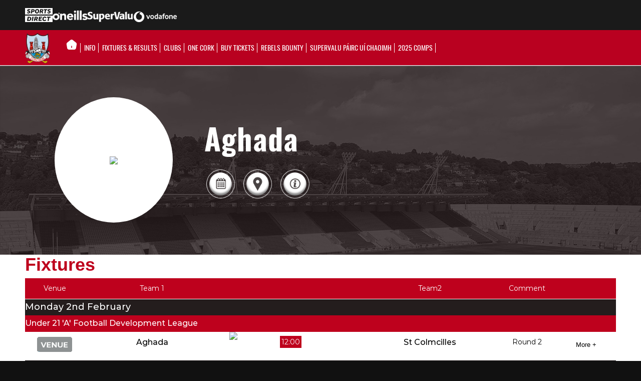

--- FILE ---
content_type: text/html; charset=UTF-8
request_url: https://gaacork.ie/clubprofile/11903/?competition_id=182892&team_id=58965
body_size: 30002
content:
<!DOCTYPE html>
<html lang="en-GB" class="html_stretched responsive av-preloader-disabled av-custom-lightbox  html_header_top html_logo_left html_bottom_nav_header html_menu_left html_custom html_header_sticky_disabled html_header_shrinking_disabled html_mobile_menu_tablet html_header_searchicon html_content_align_center html_header_unstick_top_disabled html_header_stretch_disabled html_av-submenu-hidden html_av-submenu-display-click html_av-overlay-side html_av-overlay-side-classic html_av-submenu-noclone html_entry_id_896 av-cookies-no-cookie-consent av-no-preview html_text_menu_active ">
<!-- <link rel="stylesheet" href="https://cdnjs.cloudflare.com/ajax/libs/font-awesome/4.7.0/css/font-awesome.min.css" /> -->
<link rel="stylesheet" href="https://cdnjs.cloudflare.com/ajax/libs/font-awesome/5.11.2/css/all.css" />
<script src="https://kit.fontawesome.com/10ceace269.js" crossorigin="anonymous"></script>
<head>
<meta charset="UTF-8" />
<meta name="robots" content="index, follow" />


<!-- mobile setting -->
<meta name="viewport" content="width=device-width, initial-scale=1, maximum-scale=1">

<!-- Scripts/CSS and wp_head hook -->
<script>!function(e,c){e[c]=e[c]+(e[c]&&" ")+"quform-js"}(document.documentElement,"className");</script><title>Club Profile &#8211; Cork GAA</title>
<meta name='robots' content='max-image-preview:large' />
	<style>img:is([sizes="auto" i], [sizes^="auto," i]) { contain-intrinsic-size: 3000px 1500px }</style>
	<link rel='dns-prefetch' href='//cc.cdn.civiccomputing.com' />
<link rel="alternate" type="application/rss+xml" title="Cork GAA &raquo; Feed" href="https://gaacork.ie/feed/" />
<link rel="alternate" type="text/calendar" title="Cork GAA &raquo; iCal Feed" href="https://gaacork.ie/events/?ical=1" />
		<script type="text/javascript">
			var ajaxurl = 'https://gaacork.ie/wp-admin/admin-ajax.php';
		</script>
		<script type="text/javascript">
/* <![CDATA[ */
window._wpemojiSettings = {"baseUrl":"https:\/\/s.w.org\/images\/core\/emoji\/16.0.1\/72x72\/","ext":".png","svgUrl":"https:\/\/s.w.org\/images\/core\/emoji\/16.0.1\/svg\/","svgExt":".svg","source":{"concatemoji":"https:\/\/gaacork.ie\/wp-includes\/js\/wp-emoji-release.min.js?ver=6.8.3"}};
/*! This file is auto-generated */
!function(s,n){var o,i,e;function c(e){try{var t={supportTests:e,timestamp:(new Date).valueOf()};sessionStorage.setItem(o,JSON.stringify(t))}catch(e){}}function p(e,t,n){e.clearRect(0,0,e.canvas.width,e.canvas.height),e.fillText(t,0,0);var t=new Uint32Array(e.getImageData(0,0,e.canvas.width,e.canvas.height).data),a=(e.clearRect(0,0,e.canvas.width,e.canvas.height),e.fillText(n,0,0),new Uint32Array(e.getImageData(0,0,e.canvas.width,e.canvas.height).data));return t.every(function(e,t){return e===a[t]})}function u(e,t){e.clearRect(0,0,e.canvas.width,e.canvas.height),e.fillText(t,0,0);for(var n=e.getImageData(16,16,1,1),a=0;a<n.data.length;a++)if(0!==n.data[a])return!1;return!0}function f(e,t,n,a){switch(t){case"flag":return n(e,"\ud83c\udff3\ufe0f\u200d\u26a7\ufe0f","\ud83c\udff3\ufe0f\u200b\u26a7\ufe0f")?!1:!n(e,"\ud83c\udde8\ud83c\uddf6","\ud83c\udde8\u200b\ud83c\uddf6")&&!n(e,"\ud83c\udff4\udb40\udc67\udb40\udc62\udb40\udc65\udb40\udc6e\udb40\udc67\udb40\udc7f","\ud83c\udff4\u200b\udb40\udc67\u200b\udb40\udc62\u200b\udb40\udc65\u200b\udb40\udc6e\u200b\udb40\udc67\u200b\udb40\udc7f");case"emoji":return!a(e,"\ud83e\udedf")}return!1}function g(e,t,n,a){var r="undefined"!=typeof WorkerGlobalScope&&self instanceof WorkerGlobalScope?new OffscreenCanvas(300,150):s.createElement("canvas"),o=r.getContext("2d",{willReadFrequently:!0}),i=(o.textBaseline="top",o.font="600 32px Arial",{});return e.forEach(function(e){i[e]=t(o,e,n,a)}),i}function t(e){var t=s.createElement("script");t.src=e,t.defer=!0,s.head.appendChild(t)}"undefined"!=typeof Promise&&(o="wpEmojiSettingsSupports",i=["flag","emoji"],n.supports={everything:!0,everythingExceptFlag:!0},e=new Promise(function(e){s.addEventListener("DOMContentLoaded",e,{once:!0})}),new Promise(function(t){var n=function(){try{var e=JSON.parse(sessionStorage.getItem(o));if("object"==typeof e&&"number"==typeof e.timestamp&&(new Date).valueOf()<e.timestamp+604800&&"object"==typeof e.supportTests)return e.supportTests}catch(e){}return null}();if(!n){if("undefined"!=typeof Worker&&"undefined"!=typeof OffscreenCanvas&&"undefined"!=typeof URL&&URL.createObjectURL&&"undefined"!=typeof Blob)try{var e="postMessage("+g.toString()+"("+[JSON.stringify(i),f.toString(),p.toString(),u.toString()].join(",")+"));",a=new Blob([e],{type:"text/javascript"}),r=new Worker(URL.createObjectURL(a),{name:"wpTestEmojiSupports"});return void(r.onmessage=function(e){c(n=e.data),r.terminate(),t(n)})}catch(e){}c(n=g(i,f,p,u))}t(n)}).then(function(e){for(var t in e)n.supports[t]=e[t],n.supports.everything=n.supports.everything&&n.supports[t],"flag"!==t&&(n.supports.everythingExceptFlag=n.supports.everythingExceptFlag&&n.supports[t]);n.supports.everythingExceptFlag=n.supports.everythingExceptFlag&&!n.supports.flag,n.DOMReady=!1,n.readyCallback=function(){n.DOMReady=!0}}).then(function(){return e}).then(function(){var e;n.supports.everything||(n.readyCallback(),(e=n.source||{}).concatemoji?t(e.concatemoji):e.wpemoji&&e.twemoji&&(t(e.twemoji),t(e.wpemoji)))}))}((window,document),window._wpemojiSettings);
/* ]]> */
</script>
<link rel='stylesheet' id='pt-cv-public-style-css' href='https://gaacork.ie/wp-content/plugins/content-views-query-and-display-post-page/public/assets/css/cv.css?ver=4.2.1' type='text/css' media='all' />
<link rel='stylesheet' id='pt-cv-public-pro-style-css' href='https://gaacork.ie/wp-content/plugins/pt-content-views-pro/public/assets/css/cvpro.min.css?ver=7.2.2' type='text/css' media='all' />
<link rel='stylesheet' id='sbi_styles-css' href='https://gaacork.ie/wp-content/plugins/instagram-feed/css/sbi-styles.min.css?ver=6.10.0' type='text/css' media='all' />
<style id='wp-emoji-styles-inline-css' type='text/css'>

	img.wp-smiley, img.emoji {
		display: inline !important;
		border: none !important;
		box-shadow: none !important;
		height: 1em !important;
		width: 1em !important;
		margin: 0 0.07em !important;
		vertical-align: -0.1em !important;
		background: none !important;
		padding: 0 !important;
	}
</style>
<link rel='stylesheet' id='wp-block-library-css' href='https://gaacork.ie/wp-includes/css/dist/block-library/style.min.css?ver=6.8.3' type='text/css' media='all' />
<style id='classic-theme-styles-inline-css' type='text/css'>
/*! This file is auto-generated */
.wp-block-button__link{color:#fff;background-color:#32373c;border-radius:9999px;box-shadow:none;text-decoration:none;padding:calc(.667em + 2px) calc(1.333em + 2px);font-size:1.125em}.wp-block-file__button{background:#32373c;color:#fff;text-decoration:none}
</style>
<link rel='stylesheet' id='pcp_swiper-css' href='https://gaacork.ie/wp-content/plugins/smart-post-show-pro/public/assets/css/swiper-bundle.min.css?ver=3.2.1' type='text/css' media='all' />
<link rel='stylesheet' id='pcp-likes-css' href='https://gaacork.ie/wp-content/plugins/smart-post-show-pro/public/assets/css/pcp-likes-public.min.css?ver=3.2.1' type='text/css' media='all' />
<style id='safe-svg-svg-icon-style-inline-css' type='text/css'>
.safe-svg-cover{text-align:center}.safe-svg-cover .safe-svg-inside{display:inline-block;max-width:100%}.safe-svg-cover svg{fill:currentColor;height:100%;max-height:100%;max-width:100%;width:100%}

</style>
<style id='pdfemb-pdf-embedder-viewer-style-inline-css' type='text/css'>
.wp-block-pdfemb-pdf-embedder-viewer{max-width:none}

</style>
<style id='sp-smart-post-global-root-inline-css' type='text/css'>
:root { --sp-smart-font-size-heading-1: 44px;  --sp-smart-font-size-heading-2: 32px;  --sp-smart-font-size-heading-3: 24px;  --sp-smart-font-size-heading-4: 22px;  --sp-smart-font-size-heading-5: 20px;  --sp-smart-font-size-heading-6: 18px;  --sp-smart-font-size-body-1: 18px;  --sp-smart-font-size-body-2: 16px;  --sp-smart-font-size-body-3: 14px;  --sp-smart-font-size-body-4: 12px;  --sp-smart-font-size-button-1: 18px;  --sp-smart-font-size-button-2: 16px;}:root{  --sp-smart-breakpoint-tablet: 1023px; --sp-smart-breakpoint-mobile: 767px; --smart-post-light-text: #FAFAFA; --smart-post-background: #FFFFFF; --smart-post-primary-light: #EBEBEB; --smart-post-primary: #999999; --smart-post-primary-dark: #1D1D1D; --smart-post-secondary: #0054FB; --smart-post-dark-2-text: #3E3E3E; --smart-post-dark-text: #0A0A0A; --smart-post-black: #000000;} :root {  --smart-post-shadow-subtle-1dp: 0px 1px 2px 0px rgba(0, 0, 0, 0.12); --smart-post-shadow-light-2dp: 0px 2px 4px 0px rgba(0, 0, 0, 0.14); --smart-post-shadow-medium-4dp: 0px 4px 6px 0px rgba(0, 0, 0, 0.16); --smart-post-shadow-strong-8dp: 0px 8px 18px 0px rgba(0, 0, 0, 0.18); --smart-post-shadow-deep-12dp: 0px 12px 17px 0px rgba(0, 0, 0, 0.20);  --smart-post-shadow-sharp-4dp: 4px 4px 0px 0px rgba(0, 0, 0, 0.25);}:root {  --smart-post-shadow-subtle-1dp: 0px 1px 2px 0px rgba(0, 0, 0, 0.12);  --smart-post-shadow-light-2dp: 0px 2px 4px 0px rgba(0, 0, 0, 0.14);  --smart-post-shadow-medium-4dp: 0px 4px 6px 0px rgba(0, 0, 0, 0.16);  --smart-post-shadow-strong-8dp: 0px 8px 18px 0px rgba(0, 0, 0, 0.18);  --smart-post-shadow-deep-12dp: 0px 12px 17px 0px rgba(0, 0, 0, 0.20);  --smart-post-shadow-sharp-4dp: 4px 4px 0px 0px rgba(0, 0, 0, 0.25);}
</style>
<link rel='stylesheet' id='sp_smart_post_blocks_social_icons_style-css' href='https://gaacork.ie/wp-content/plugins/smart-post-show-pro/blocks/assets/css/icons.min.css?ver=3.2.1' type='text/css' media='all' />
<link rel='stylesheet' id='sp_smart_post_blocks_css-css' href='https://gaacork.ie/wp-content/plugins/smart-post-show-pro/blocks/build/editor/style-index.css?ver=3.2.1' type='text/css' media='all' />
<style id='global-styles-inline-css' type='text/css'>
:root{--wp--preset--aspect-ratio--square: 1;--wp--preset--aspect-ratio--4-3: 4/3;--wp--preset--aspect-ratio--3-4: 3/4;--wp--preset--aspect-ratio--3-2: 3/2;--wp--preset--aspect-ratio--2-3: 2/3;--wp--preset--aspect-ratio--16-9: 16/9;--wp--preset--aspect-ratio--9-16: 9/16;--wp--preset--color--black: #000000;--wp--preset--color--cyan-bluish-gray: #abb8c3;--wp--preset--color--white: #ffffff;--wp--preset--color--pale-pink: #f78da7;--wp--preset--color--vivid-red: #cf2e2e;--wp--preset--color--luminous-vivid-orange: #ff6900;--wp--preset--color--luminous-vivid-amber: #fcb900;--wp--preset--color--light-green-cyan: #7bdcb5;--wp--preset--color--vivid-green-cyan: #00d084;--wp--preset--color--pale-cyan-blue: #8ed1fc;--wp--preset--color--vivid-cyan-blue: #0693e3;--wp--preset--color--vivid-purple: #9b51e0;--wp--preset--gradient--vivid-cyan-blue-to-vivid-purple: linear-gradient(135deg,rgba(6,147,227,1) 0%,rgb(155,81,224) 100%);--wp--preset--gradient--light-green-cyan-to-vivid-green-cyan: linear-gradient(135deg,rgb(122,220,180) 0%,rgb(0,208,130) 100%);--wp--preset--gradient--luminous-vivid-amber-to-luminous-vivid-orange: linear-gradient(135deg,rgba(252,185,0,1) 0%,rgba(255,105,0,1) 100%);--wp--preset--gradient--luminous-vivid-orange-to-vivid-red: linear-gradient(135deg,rgba(255,105,0,1) 0%,rgb(207,46,46) 100%);--wp--preset--gradient--very-light-gray-to-cyan-bluish-gray: linear-gradient(135deg,rgb(238,238,238) 0%,rgb(169,184,195) 100%);--wp--preset--gradient--cool-to-warm-spectrum: linear-gradient(135deg,rgb(74,234,220) 0%,rgb(151,120,209) 20%,rgb(207,42,186) 40%,rgb(238,44,130) 60%,rgb(251,105,98) 80%,rgb(254,248,76) 100%);--wp--preset--gradient--blush-light-purple: linear-gradient(135deg,rgb(255,206,236) 0%,rgb(152,150,240) 100%);--wp--preset--gradient--blush-bordeaux: linear-gradient(135deg,rgb(254,205,165) 0%,rgb(254,45,45) 50%,rgb(107,0,62) 100%);--wp--preset--gradient--luminous-dusk: linear-gradient(135deg,rgb(255,203,112) 0%,rgb(199,81,192) 50%,rgb(65,88,208) 100%);--wp--preset--gradient--pale-ocean: linear-gradient(135deg,rgb(255,245,203) 0%,rgb(182,227,212) 50%,rgb(51,167,181) 100%);--wp--preset--gradient--electric-grass: linear-gradient(135deg,rgb(202,248,128) 0%,rgb(113,206,126) 100%);--wp--preset--gradient--midnight: linear-gradient(135deg,rgb(2,3,129) 0%,rgb(40,116,252) 100%);--wp--preset--font-size--small: 13px;--wp--preset--font-size--medium: 20px;--wp--preset--font-size--large: 36px;--wp--preset--font-size--x-large: 42px;--wp--preset--spacing--20: 0.44rem;--wp--preset--spacing--30: 0.67rem;--wp--preset--spacing--40: 1rem;--wp--preset--spacing--50: 1.5rem;--wp--preset--spacing--60: 2.25rem;--wp--preset--spacing--70: 3.38rem;--wp--preset--spacing--80: 5.06rem;--wp--preset--shadow--natural: 6px 6px 9px rgba(0, 0, 0, 0.2);--wp--preset--shadow--deep: 12px 12px 50px rgba(0, 0, 0, 0.4);--wp--preset--shadow--sharp: 6px 6px 0px rgba(0, 0, 0, 0.2);--wp--preset--shadow--outlined: 6px 6px 0px -3px rgba(255, 255, 255, 1), 6px 6px rgba(0, 0, 0, 1);--wp--preset--shadow--crisp: 6px 6px 0px rgba(0, 0, 0, 1);}:where(.is-layout-flex){gap: 0.5em;}:where(.is-layout-grid){gap: 0.5em;}body .is-layout-flex{display: flex;}.is-layout-flex{flex-wrap: wrap;align-items: center;}.is-layout-flex > :is(*, div){margin: 0;}body .is-layout-grid{display: grid;}.is-layout-grid > :is(*, div){margin: 0;}:where(.wp-block-columns.is-layout-flex){gap: 2em;}:where(.wp-block-columns.is-layout-grid){gap: 2em;}:where(.wp-block-post-template.is-layout-flex){gap: 1.25em;}:where(.wp-block-post-template.is-layout-grid){gap: 1.25em;}.has-black-color{color: var(--wp--preset--color--black) !important;}.has-cyan-bluish-gray-color{color: var(--wp--preset--color--cyan-bluish-gray) !important;}.has-white-color{color: var(--wp--preset--color--white) !important;}.has-pale-pink-color{color: var(--wp--preset--color--pale-pink) !important;}.has-vivid-red-color{color: var(--wp--preset--color--vivid-red) !important;}.has-luminous-vivid-orange-color{color: var(--wp--preset--color--luminous-vivid-orange) !important;}.has-luminous-vivid-amber-color{color: var(--wp--preset--color--luminous-vivid-amber) !important;}.has-light-green-cyan-color{color: var(--wp--preset--color--light-green-cyan) !important;}.has-vivid-green-cyan-color{color: var(--wp--preset--color--vivid-green-cyan) !important;}.has-pale-cyan-blue-color{color: var(--wp--preset--color--pale-cyan-blue) !important;}.has-vivid-cyan-blue-color{color: var(--wp--preset--color--vivid-cyan-blue) !important;}.has-vivid-purple-color{color: var(--wp--preset--color--vivid-purple) !important;}.has-black-background-color{background-color: var(--wp--preset--color--black) !important;}.has-cyan-bluish-gray-background-color{background-color: var(--wp--preset--color--cyan-bluish-gray) !important;}.has-white-background-color{background-color: var(--wp--preset--color--white) !important;}.has-pale-pink-background-color{background-color: var(--wp--preset--color--pale-pink) !important;}.has-vivid-red-background-color{background-color: var(--wp--preset--color--vivid-red) !important;}.has-luminous-vivid-orange-background-color{background-color: var(--wp--preset--color--luminous-vivid-orange) !important;}.has-luminous-vivid-amber-background-color{background-color: var(--wp--preset--color--luminous-vivid-amber) !important;}.has-light-green-cyan-background-color{background-color: var(--wp--preset--color--light-green-cyan) !important;}.has-vivid-green-cyan-background-color{background-color: var(--wp--preset--color--vivid-green-cyan) !important;}.has-pale-cyan-blue-background-color{background-color: var(--wp--preset--color--pale-cyan-blue) !important;}.has-vivid-cyan-blue-background-color{background-color: var(--wp--preset--color--vivid-cyan-blue) !important;}.has-vivid-purple-background-color{background-color: var(--wp--preset--color--vivid-purple) !important;}.has-black-border-color{border-color: var(--wp--preset--color--black) !important;}.has-cyan-bluish-gray-border-color{border-color: var(--wp--preset--color--cyan-bluish-gray) !important;}.has-white-border-color{border-color: var(--wp--preset--color--white) !important;}.has-pale-pink-border-color{border-color: var(--wp--preset--color--pale-pink) !important;}.has-vivid-red-border-color{border-color: var(--wp--preset--color--vivid-red) !important;}.has-luminous-vivid-orange-border-color{border-color: var(--wp--preset--color--luminous-vivid-orange) !important;}.has-luminous-vivid-amber-border-color{border-color: var(--wp--preset--color--luminous-vivid-amber) !important;}.has-light-green-cyan-border-color{border-color: var(--wp--preset--color--light-green-cyan) !important;}.has-vivid-green-cyan-border-color{border-color: var(--wp--preset--color--vivid-green-cyan) !important;}.has-pale-cyan-blue-border-color{border-color: var(--wp--preset--color--pale-cyan-blue) !important;}.has-vivid-cyan-blue-border-color{border-color: var(--wp--preset--color--vivid-cyan-blue) !important;}.has-vivid-purple-border-color{border-color: var(--wp--preset--color--vivid-purple) !important;}.has-vivid-cyan-blue-to-vivid-purple-gradient-background{background: var(--wp--preset--gradient--vivid-cyan-blue-to-vivid-purple) !important;}.has-light-green-cyan-to-vivid-green-cyan-gradient-background{background: var(--wp--preset--gradient--light-green-cyan-to-vivid-green-cyan) !important;}.has-luminous-vivid-amber-to-luminous-vivid-orange-gradient-background{background: var(--wp--preset--gradient--luminous-vivid-amber-to-luminous-vivid-orange) !important;}.has-luminous-vivid-orange-to-vivid-red-gradient-background{background: var(--wp--preset--gradient--luminous-vivid-orange-to-vivid-red) !important;}.has-very-light-gray-to-cyan-bluish-gray-gradient-background{background: var(--wp--preset--gradient--very-light-gray-to-cyan-bluish-gray) !important;}.has-cool-to-warm-spectrum-gradient-background{background: var(--wp--preset--gradient--cool-to-warm-spectrum) !important;}.has-blush-light-purple-gradient-background{background: var(--wp--preset--gradient--blush-light-purple) !important;}.has-blush-bordeaux-gradient-background{background: var(--wp--preset--gradient--blush-bordeaux) !important;}.has-luminous-dusk-gradient-background{background: var(--wp--preset--gradient--luminous-dusk) !important;}.has-pale-ocean-gradient-background{background: var(--wp--preset--gradient--pale-ocean) !important;}.has-electric-grass-gradient-background{background: var(--wp--preset--gradient--electric-grass) !important;}.has-midnight-gradient-background{background: var(--wp--preset--gradient--midnight) !important;}.has-small-font-size{font-size: var(--wp--preset--font-size--small) !important;}.has-medium-font-size{font-size: var(--wp--preset--font-size--medium) !important;}.has-large-font-size{font-size: var(--wp--preset--font-size--large) !important;}.has-x-large-font-size{font-size: var(--wp--preset--font-size--x-large) !important;}
:where(.wp-block-post-template.is-layout-flex){gap: 1.25em;}:where(.wp-block-post-template.is-layout-grid){gap: 1.25em;}
:where(.wp-block-columns.is-layout-flex){gap: 2em;}:where(.wp-block-columns.is-layout-grid){gap: 2em;}
:root :where(.wp-block-pullquote){font-size: 1.5em;line-height: 1.6;}
</style>
<link rel='stylesheet' id='inf-font-awesome-css' href='https://gaacork.ie/wp-content/plugins/blog-designer-pack/assets/css/font-awesome.min.css?ver=4.0.7' type='text/css' media='all' />
<link rel='stylesheet' id='owl-carousel-css' href='https://gaacork.ie/wp-content/plugins/blog-designer-pack/assets/css/owl.carousel.min.css?ver=4.0.7' type='text/css' media='all' />
<link rel='stylesheet' id='bdpp-public-style-css' href='https://gaacork.ie/wp-content/plugins/blog-designer-pack/assets/css/bdpp-public.min.css?ver=4.0.7' type='text/css' media='all' />
<link rel='stylesheet' id='wp-blog-designer-fontawesome-stylesheets-css' href='https://gaacork.ie/wp-content/plugins/blog-designer//admin/css/fontawesome-all.min.css?ver=1.0' type='text/css' media='all' />
<link rel='stylesheet' id='wp-blog-designer-css-stylesheets-css' href='https://gaacork.ie/wp-content/plugins/blog-designer/public/css/designer_css.css?ver=1.0' type='text/css' media='all' />
<link rel='stylesheet' id='bd-galleryslider-stylesheets-css' href='https://gaacork.ie/wp-content/plugins/blog-designer/public/css/flexslider.css?ver=1.0' type='text/css' media='all' />
<link rel='stylesheet' id='wpdm-fonticon-css' href='https://gaacork.ie/wp-content/plugins/download-manager/assets/wpdm-iconfont/css/wpdm-icons.css?ver=6.8.3' type='text/css' media='all' />
<link rel='stylesheet' id='wpdm-front-css' href='https://gaacork.ie/wp-content/plugins/download-manager/assets/css/front.min.css?ver=6.8.3' type='text/css' media='all' />
<link rel='stylesheet' id='quform-css' href='https://gaacork.ie/wp-content/plugins/quform/cache/quform.css?ver=1763763605' type='text/css' media='all' />
<link rel='stylesheet' id='dflip-style-css' href='https://gaacork.ie/wp-content/plugins/3d-flipbook-dflip-lite/assets/css/dflip.min.css?ver=2.4.20' type='text/css' media='all' />
<link rel='stylesheet' id='wpdreams-asl-basic-css' href='https://gaacork.ie/wp-content/plugins/ajax-search-lite/css/style.basic.css?ver=4.13.4' type='text/css' media='all' />
<style id='wpdreams-asl-basic-inline-css' type='text/css'>

					div[id*='ajaxsearchlitesettings'].searchsettings .asl_option_inner label {
						font-size: 0px !important;
						color: rgba(0, 0, 0, 0);
					}
					div[id*='ajaxsearchlitesettings'].searchsettings .asl_option_inner label:after {
						font-size: 11px !important;
						position: absolute;
						top: 0;
						left: 0;
						z-index: 1;
					}
					.asl_w_container {
						width: 35%;
						margin: 0px 0px 0px 0px;
						min-width: 200px;
					}
					div[id*='ajaxsearchlite'].asl_m {
						width: 100%;
					}
					div[id*='ajaxsearchliteres'].wpdreams_asl_results div.resdrg span.highlighted {
						font-weight: bold;
						color: rgba(217, 49, 43, 1);
						background-color: rgba(238, 238, 238, 1);
					}
					div[id*='ajaxsearchliteres'].wpdreams_asl_results .results img.asl_image {
						width: 70px;
						height: 70px;
						object-fit: cover;
					}
					div[id*='ajaxsearchlite'].asl_r .results {
						max-height: none;
					}
					div[id*='ajaxsearchlite'].asl_r {
						position: absolute;
					}
				
							.asl_w, .asl_w * {font-family:&quot;Montserrat&quot; !important;}
							.asl_m input[type=search]::placeholder{font-family:&quot;Montserrat&quot; !important;}
							.asl_m input[type=search]::-webkit-input-placeholder{font-family:&quot;Montserrat&quot; !important;}
							.asl_m input[type=search]::-moz-placeholder{font-family:&quot;Montserrat&quot; !important;}
							.asl_m input[type=search]:-ms-input-placeholder{font-family:&quot;Montserrat&quot; !important;}
						
						div.asl_r.asl_w.vertical .results .item::after {
							display: block;
							position: absolute;
							bottom: 0;
							content: '';
							height: 1px;
							width: 100%;
							background: #D8D8D8;
						}
						div.asl_r.asl_w.vertical .results .item.asl_last_item::after {
							display: none;
						}
					
</style>
<link rel='stylesheet' id='wpdreams-asl-instance-css' href='https://gaacork.ie/wp-content/plugins/ajax-search-lite/css/style-underline.css?ver=4.13.4' type='text/css' media='all' />
<link rel='stylesheet' id='avia-merged-styles-css' href='https://gaacork.ie/wp-content/uploads/dynamic_avia/avia-merged-styles-af7f91e6ed39f24f70e550a6e88c3152---69135e20bd818.css' type='text/css' media='all' />
<!--n2css--><!--n2js--><script type="text/javascript" src="https://gaacork.ie/wp-includes/js/jquery/jquery.min.js?ver=3.7.1" id="jquery-core-js"></script>
<script type="text/javascript" src="https://gaacork.ie/wp-includes/js/jquery/jquery-migrate.min.js?ver=3.4.1" id="jquery-migrate-js"></script>
<script type="text/javascript" src="https://gaacork.ie/wp-includes/js/imagesloaded.min.js?ver=5.0.0" id="imagesloaded-js"></script>
<script type="text/javascript" src="https://gaacork.ie/wp-includes/js/masonry.min.js?ver=4.2.2" id="masonry-js"></script>
<script type="text/javascript" src="https://gaacork.ie/wp-content/plugins/blog-designer/public/js/ticker.min.js?ver=1.0" id="ticker-js"></script>
<script type="text/javascript" src="https://gaacork.ie/wp-content/plugins/blog-designer/public/js/designer.js?ver=1.0" id="wp-blog-designer-script-js"></script>
<script type="text/javascript" src="https://gaacork.ie/wp-content/plugins/blog-designer/public/js/jquery.flexslider-min.js?ver=1.0" id="bd-galleryimage-script-js"></script>
<script type="text/javascript" src="https://gaacork.ie/wp-content/plugins/download-manager/assets/js/wpdm.min.js?ver=6.8.3" id="wpdm-frontend-js-js"></script>
<script type="text/javascript" id="wpdm-frontjs-js-extra">
/* <![CDATA[ */
var wpdm_url = {"home":"https:\/\/gaacork.ie\/","site":"https:\/\/gaacork.ie\/","ajax":"https:\/\/gaacork.ie\/wp-admin\/admin-ajax.php"};
var wpdm_js = {"spinner":"<i class=\"wpdm-icon wpdm-sun wpdm-spin\"><\/i>","client_id":"b748663d5481c4695e70d5d2322563eb"};
var wpdm_strings = {"pass_var":"Password Verified!","pass_var_q":"Please click following button to start download.","start_dl":"Start Download"};
/* ]]> */
</script>
<script type="text/javascript" src="https://gaacork.ie/wp-content/plugins/download-manager/assets/js/front.min.js?ver=3.3.37" id="wpdm-frontjs-js"></script>
<script type="text/javascript" id="3d-flip-book-client-locale-loader-js-extra">
/* <![CDATA[ */
var FB3D_CLIENT_LOCALE = {"ajaxurl":"https:\/\/gaacork.ie\/wp-admin\/admin-ajax.php","dictionary":{"Table of contents":"Table of contents","Close":"Close","Bookmarks":"Bookmarks","Thumbnails":"Thumbnails","Search":"Search","Share":"Share","Facebook":"Facebook","Twitter":"Twitter","Email":"Email","Play":"Play","Previous page":"Previous page","Next page":"Next page","Zoom in":"Zoom in","Zoom out":"Zoom out","Fit view":"Fit view","Auto play":"Auto play","Full screen":"Full screen","More":"More","Smart pan":"Smart pan","Single page":"Single page","Sounds":"Sounds","Stats":"Stats","Print":"Print","Download":"Download","Goto first page":"Goto first page","Goto last page":"Goto last page"},"images":"https:\/\/gaacork.ie\/wp-content\/plugins\/interactive-3d-flipbook-powered-physics-engine\/assets\/images\/","jsData":{"urls":[],"posts":{"ids_mis":[],"ids":[]},"pages":[],"firstPages":[],"bookCtrlProps":[],"bookTemplates":[]},"key":"3d-flip-book","pdfJS":{"pdfJsLib":"https:\/\/gaacork.ie\/wp-content\/plugins\/interactive-3d-flipbook-powered-physics-engine\/assets\/js\/pdf.min.js?ver=4.3.136","pdfJsWorker":"https:\/\/gaacork.ie\/wp-content\/plugins\/interactive-3d-flipbook-powered-physics-engine\/assets\/js\/pdf.worker.js?ver=4.3.136","stablePdfJsLib":"https:\/\/gaacork.ie\/wp-content\/plugins\/interactive-3d-flipbook-powered-physics-engine\/assets\/js\/stable\/pdf.min.js?ver=2.5.207","stablePdfJsWorker":"https:\/\/gaacork.ie\/wp-content\/plugins\/interactive-3d-flipbook-powered-physics-engine\/assets\/js\/stable\/pdf.worker.js?ver=2.5.207","pdfJsCMapUrl":"https:\/\/gaacork.ie\/wp-content\/plugins\/interactive-3d-flipbook-powered-physics-engine\/assets\/cmaps\/"},"cacheurl":"https:\/\/gaacork.ie\/wp-content\/uploads\/3d-flip-book\/cache\/","pluginsurl":"https:\/\/gaacork.ie\/wp-content\/plugins\/","pluginurl":"https:\/\/gaacork.ie\/wp-content\/plugins\/interactive-3d-flipbook-powered-physics-engine\/","thumbnailSize":{"width":"80","height":"80"},"version":"1.16.17"};
/* ]]> */
</script>
<script type="text/javascript" src="https://gaacork.ie/wp-content/plugins/interactive-3d-flipbook-powered-physics-engine/assets/js/client-locale-loader.js?ver=1.16.17" id="3d-flip-book-client-locale-loader-js" async="async" data-wp-strategy="async"></script>
<link rel="https://api.w.org/" href="https://gaacork.ie/wp-json/" /><link rel="alternate" title="JSON" type="application/json" href="https://gaacork.ie/wp-json/wp/v2/pages/896" /><link rel="EditURI" type="application/rsd+xml" title="RSD" href="https://gaacork.ie/xmlrpc.php?rsd" />
<meta name="generator" content="WordPress 6.8.3" />
<link rel="canonical" href="https://gaacork.ie/clubprofile/" />
<link rel='shortlink' href='https://gaacork.ie/?p=896' />
<link rel="alternate" title="oEmbed (JSON)" type="application/json+oembed" href="https://gaacork.ie/wp-json/oembed/1.0/embed?url=https%3A%2F%2Fgaacork.ie%2Fclubprofile%2F" />
<link rel="alternate" title="oEmbed (XML)" type="text/xml+oembed" href="https://gaacork.ie/wp-json/oembed/1.0/embed?url=https%3A%2F%2Fgaacork.ie%2Fclubprofile%2F&#038;format=xml" />
<style>/* CSS added by WP Meta and Date Remover*/.wp-block-post-author__name{display:none !important;}
 .entry-meta {display:none !important;}
	.home .entry-meta { display: none; }
	.entry-footer {display:none !important;}
	.home .entry-footer { display: none; }</style><meta name="tec-api-version" content="v1"><meta name="tec-api-origin" content="https://gaacork.ie"><link rel="alternate" href="https://gaacork.ie/wp-json/tribe/events/v1/" /><link rel="profile" href="http://gmpg.org/xfn/11" />
<link rel="alternate" type="application/rss+xml" title="Cork GAA RSS2 Feed" href="https://gaacork.ie/feed/" />
<link rel="pingback" href="https://gaacork.ie/xmlrpc.php" />

<style type='text/css' media='screen'>
 #top #header_main > .container, #top #header_main > .container .main_menu  .av-main-nav > li > a, #top #header_main #menu-item-shop .cart_dropdown_link{ height:150px; line-height: 150px; }
 .html_top_nav_header .av-logo-container{ height:150px;  }
 .html_header_top.html_header_sticky #top #wrap_all #main{ padding-top:202px; } 
</style>
<!--[if lt IE 9]><script src="https://gaacork.ie/wp-content/themes/enfold/js/html5shiv.js"></script><![endif]-->
<link rel="icon" href="https://gaacork.ie/wp-content/uploads/2019/10/logo-80x80.png" type="image/png">
				<link rel="preconnect" href="https://fonts.gstatic.com" crossorigin />
				<link rel="preload" as="style" href="//fonts.googleapis.com/css?family=Open+Sans&display=swap" />
								<link rel="stylesheet" href="//fonts.googleapis.com/css?family=Open+Sans&display=swap" media="all" />
				
<!-- To speed up the rendering and to display the site as fast as possible to the user we include some styles and scripts for above the fold content inline -->
<script type="text/javascript">'use strict';var avia_is_mobile=!1;if(/Android|webOS|iPhone|iPad|iPod|BlackBerry|IEMobile|Opera Mini/i.test(navigator.userAgent)&&'ontouchstart' in document.documentElement){avia_is_mobile=!0;document.documentElement.className+=' avia_mobile '}
else{document.documentElement.className+=' avia_desktop '};document.documentElement.className+=' js_active ';(function(){var e=['-webkit-','-moz-','-ms-',''],n='';for(var t in e){if(e[t]+'transform' in document.documentElement.style){document.documentElement.className+=' avia_transform ';n=e[t]+'transform'};if(e[t]+'perspective' in document.documentElement.style){document.documentElement.className+=' avia_transform3d '}};if(typeof document.getElementsByClassName=='function'&&typeof document.documentElement.getBoundingClientRect=='function'&&avia_is_mobile==!1){if(n&&window.innerHeight>0){setTimeout(function(){var e=0,o={},a=0,t=document.getElementsByClassName('av-parallax'),i=window.pageYOffset||document.documentElement.scrollTop;for(e=0;e<t.length;e++){t[e].style.top='0px';o=t[e].getBoundingClientRect();a=Math.ceil((window.innerHeight+i-o.top)*0.3);t[e].style[n]='translate(0px, '+a+'px)';t[e].style.top='auto';t[e].className+=' enabled-parallax '}},50)}}})();</script>		<style type="text/css" id="wp-custom-css">
			.ticket-btn-stream{
    padding:12px 22px; 
	border:2px solid #B9021F !important; 
	color:#B9021F; font-weight:600; 
	border-radius:6px; display:flex; 
	align-items:center; gap:8px; 
	text-decoration:none;
}

.event-ticket-box {
    clear: both;
    display: block;
    width: 100%;
    margin-top: 30px !important;
    padding:20px; 
    border:1px solid #ddd; 
    background:#fff;
}
.clearboth{clear: both; width:100%;}
.event-ticket-box hr{margin:10px 0 20px;}

.ticket-btn-stream:hover{
    background: #B9021F !important;
    border-color: #B9021F !important;
    color: #ffffff !important;
}

.ticket-buttons{display:flex; gap:15px;}
.tribe-events-c-subscribe-dropdown__button {
    color: #B9021F !important;
    border: 1px solid #B9021F !important;
}
.tribe-events .tribe-events-c-subscribe-dropdown .tribe-events-c-subscribe-dropdown__button:hover {
	background:#B9021F !important;
	color:white !important;
}

@media only screen and (min-width: 1023px) {
.html_header_top.html_header_sticky #top #wrap_all #main {
    padding-top: 140px !important;
}
	
}
#header .three.units {
    width: 1000px !important;
}
#top #header .avia_mega_div > .sub-menu.avia_mega_hr {
    border-left-width: 1px;
    border-left-style: dashed;
	 border-top-width: 0px !important;
}#header .three.units .sub-menu {
    display: inline-block !important;
    width: 25% !important;
	vertical-align: top;
}#header .three.units ul.sub-menu ul.sub-menu {
    width: 100% !important;
}
.page-id-11012 .blog-meta {
    display: none !important;
}.page-id-11012 header.entry-content-header {
    display: none;
}

.sub_menu1 .sub-menu a:hover{color:#000000 !important;}

/*---------crok pps------------- */
#fixture_result_section .tab_titles .tab,#fixture_result_tab .tab_titles .tab{
    border: none;
    width: 50% !important;
    text-align: center;
    font-size: 19px;
    text-transform: uppercase;
    font-family: montserrat;
    background: #ccc;
    padding: 15px 0;
    font-weight: 600;
}
#fixture_result_tab .tab_titles .tab.active_tab {
	    background: #231D1D;
    color: #fff !important;
}
#page-id-38192 #fixture_result_section .tab_titles .tab.active_tab {
    background: #231D1D;
    color: #fff !important;
}
#page-id-38192 #fixture_result_section .js_active .tab_content {
	padding: unset;
}
#after_submenu_1 .template-page  {
	padding-bottom:unset;
}
/*------------CorkPPS--------------*/

/*The Event Calendar*/

.tribe-events-header__title,.tribe-events-header__breadcrumbs,.tribe-events-c-view-selector__list-item--day,.tribe-events-c-view-selector__list-item--list {
    display:none !important;
}
.tribe-events-c-search__button{background:#B9021F !important}
.tribe-events-header__top-bar{background-color:#FFFFFF !important;}
.tribe-events-view--month header{background-color:#FFFFFF !important}
.tribe-events-view--month  .tribe-events-c-view-selector__list{border-left:1px solid #ebebeb;}
.tribe-events-view--month  .tribe-events-c-view-selector__content{padding:0px 20px;}
.tribe-events-view--month  .tribe-common--breakpoint-medium.tribe-events .tribe-events-c-view-selector--tabs .tribe-events-c-view-selector__list-item--active .tribe-events-c-view-selector__list-item-link:after{background-color:#ebebeb !important;}

.month.focused.active.current{    background: #B9021F !important}

.tribe-events-view--month  .main_color tr:nth-child(odd), .tribe-events-view--month  .main_color .pricing-table>li:nth-child(odd), .tribe-events-view--month  .main_color .pricing-extra {
	background:#FFFFFF !important
}

.tribe-events .tribe-events-calendar-month__calendar-event--featured:before{background-color:#B9021F !important;}

.tribe-common .tribe-common-c-svgicon{color:#B9021F;}
.tribe-common .tribe-common-c-svgicon--featured path{fill:#B9021F !important;}

.tribe-events-c-subscribe-dropdown__button{color:#B9021F;border:1px solid #B9021F;}

.tribe-events-c-subscribe-dropdown__button button{color:#B9021F;}

.tribe-events-view--month .tribe-common .tribe-common-c-btn-border, .tribe-common a.tribe-common-c-btn-border{color:#B9021F !important
;border:#B9021F !important}		</style>
		<style type='text/css'>
@font-face {font-family: 'entypo-fontello'; font-weight: normal; font-style: normal; font-display: auto;
src: url('https://gaacork.ie/wp-content/themes/enfold/config-templatebuilder/avia-template-builder/assets/fonts/entypo-fontello.woff2') format('woff2'),
url('https://gaacork.ie/wp-content/themes/enfold/config-templatebuilder/avia-template-builder/assets/fonts/entypo-fontello.woff') format('woff'),
url('https://gaacork.ie/wp-content/themes/enfold/config-templatebuilder/avia-template-builder/assets/fonts/entypo-fontello.ttf') format('truetype'),
url('https://gaacork.ie/wp-content/themes/enfold/config-templatebuilder/avia-template-builder/assets/fonts/entypo-fontello.svg#entypo-fontello') format('svg'),
url('https://gaacork.ie/wp-content/themes/enfold/config-templatebuilder/avia-template-builder/assets/fonts/entypo-fontello.eot'),
url('https://gaacork.ie/wp-content/themes/enfold/config-templatebuilder/avia-template-builder/assets/fonts/entypo-fontello.eot?#iefix') format('embedded-opentype');
} #top .avia-font-entypo-fontello, body .avia-font-entypo-fontello, html body [data-av_iconfont='entypo-fontello']:before{ font-family: 'entypo-fontello'; }

@font-face {font-family: 'fontello'; font-weight: normal; font-style: normal; font-display: auto;
src: url('https://gaacork.ie/wp-content/uploads/avia_fonts/fontello/fontello.woff2') format('woff2'),
url('https://gaacork.ie/wp-content/uploads/avia_fonts/fontello/fontello.woff') format('woff'),
url('https://gaacork.ie/wp-content/uploads/avia_fonts/fontello/fontello.ttf') format('truetype'),
url('https://gaacork.ie/wp-content/uploads/avia_fonts/fontello/fontello.svg#fontello') format('svg'),
url('https://gaacork.ie/wp-content/uploads/avia_fonts/fontello/fontello.eot'),
url('https://gaacork.ie/wp-content/uploads/avia_fonts/fontello/fontello.eot?#iefix') format('embedded-opentype');
} #top .avia-font-fontello, body .avia-font-fontello, html body [data-av_iconfont='fontello']:before{ font-family: 'fontello'; }
</style><meta name="generator" content="WordPress Download Manager 3.3.37" />
                <style>
        /* WPDM Link Template Styles */        </style>
                <style>

            :root {
                --color-primary: #dd0000;
                --color-primary-rgb: 221, 0, 0;
                --color-primary-hover: #000000;
                --color-primary-active: #a53030;
                --clr-sec: #6c757d;
                --clr-sec-rgb: 108, 117, 125;
                --clr-sec-hover: #6c757d;
                --clr-sec-active: #6c757d;
                --color-secondary: #6c757d;
                --color-secondary-rgb: 108, 117, 125;
                --color-secondary-hover: #6c757d;
                --color-secondary-active: #6c757d;
                --color-success: #18ce0f;
                --color-success-rgb: 24, 206, 15;
                --color-success-hover: #18ce0f;
                --color-success-active: #18ce0f;
                --color-info: #2CA8FF;
                --color-info-rgb: 44, 168, 255;
                --color-info-hover: #2CA8FF;
                --color-info-active: #2CA8FF;
                --color-warning: #FFB236;
                --color-warning-rgb: 255, 178, 54;
                --color-warning-hover: #FFB236;
                --color-warning-active: #FFB236;
                --color-danger: #ff5062;
                --color-danger-rgb: 255, 80, 98;
                --color-danger-hover: #ff5062;
                --color-danger-active: #ff5062;
                --color-green: #30b570;
                --color-blue: #0073ff;
                --color-purple: #8557D3;
                --color-red: #ff5062;
                --color-muted: rgba(69, 89, 122, 0.6);
                --wpdm-font: "Rubik", -apple-system, BlinkMacSystemFont, "Segoe UI", Roboto, Helvetica, Arial, sans-serif, "Apple Color Emoji", "Segoe UI Emoji", "Segoe UI Symbol";
            }

            .wpdm-download-link.btn.btn-primary.btn-lg {
                border-radius: 4px;
            }


        </style>
        

<!--
Debugging Info for Theme support: 

Theme: Enfold
Version: 4.8.9
Installed: enfold
AviaFramework Version: 5.0
AviaBuilder Version: 4.8
aviaElementManager Version: 1.0.1
- - - - - - - - - - -
ChildTheme: Enfold Child
ChildTheme Version: 1.0
ChildTheme Installed: enfold

ML:512-PU:51-PLA:39
WP:6.8.3
Compress: CSS:all theme files - JS:all theme files
Updates: disabled
PLAu:39
-->
<meta name="google-site-verification" content="DZ_fGl-k0YZdaHxfIxXfD90mANOeo9jH-sG2-Gre8YY" />
<style>

	#search-fail #searchform div, .template-search #searchform div{border:none !important;}

#search-fail #searchform #searchsubmit, .template-search #searchform #searchsubmit{position:unset !important;}


#search-fail #searchform > div, .template-search  #searchform > div{
    display: flex !important;
    align-items: center !important;
    width: 100% !important;
    border: none !important;
    border-radius: 25px 8px 25px 8px !important;
    padding: 5px !important;
    background: #fff !important; /* optional, for visibility */
}

#search-fail #searchsubmit, .template-search  #searchsubmit {
    width: 40px !important;
    height: 40px !important;
    padding: 0 !important;
    margin-left: 5px !important;
    border: none !important;
    background: #333 !important; /* button background */
    color: #fff !important;       /* icon color */
    border-radius: 5px !important;
    font-family: 'entypo-fontello' !important; /* ensure font is loaded */
    font-size: 16px !important;
    cursor: pointer !important;
}

#search-fail #s, .template-search #s  {
    flex: 1 !important;
    padding: 10px !important;
    border: 1px solid #ccc !important;
    border-radius: 5px !important;
    box-shadow: none !important;
    outline: none !important;
	width:auto !important;
}

.template-search .entry-content-wrapper .post-title{background:#ffffff !important;}

	 .page-id-11955 div:where(.swal2-container) h2:where(.swal2-title) {
    font-size: 1.2em;
}
.page-id-11955 div:where(.swal2-container) .swal2-html-container {
    font-size: 1em;}
 .page-id-11955 div:where(.swal2-container) button:where(.swal2-styled).swal2-cancel {
    background-color: #111111;
    box-shadow: none !important;
}
.page-id-11955 div:where(.swal2-container) button:where(.swal2-styled).swal2-confirm {
    background-color: #b9011f;
    box-shadow: none !important;
}
.page-id-11955  div:where(.swal2-icon) {
	width: 3em;
    height: 3em;
}
	
	@media only screen and (min-width:990px) and (max-width: 999px) {
	#header_main {
		padding:0px 20px!important;
	}
	#header_main .av-logo-container {
		width:6%!important;
	}
}
#header #header_main #header_main_alternate .main_menu ul:first-child>li>a {
	padding-left:15px !important;
}
	</style>

<!-- Meta Pixel Code -->
<script>
!function(f,b,e,v,n,t,s)
{if(f.fbq)return;n=f.fbq=function(){n.callMethod?
n.callMethod.apply(n,arguments):n.queue.push(arguments)};
if(!f._fbq)f._fbq=n;n.push=n;n.loaded=!0;n.version='2.0';
n.queue=[];t=b.createElement(e);t.async=!0;
t.src=v;s=b.getElementsByTagName(e)[0];
s.parentNode.insertBefore(t,s)}(window, document,'script',
'https://connect.facebook.net/en_US/fbevents.js');
fbq('init', '2675717582597122');
fbq('track', 'PageView');
</script>
<noscript><img height="1" width="1" style="display:none"
src="https://www.facebook.com/tr?id=2675717582597122&ev=PageView&noscript=1"
/></noscript>
<!-- End Meta Pixel Code -->

</head>




<body id="top" class="wp-singular page-template page-template-template-clubprofile page-template-template-clubprofile-php page page-id-896 wp-custom-logo wp-theme-enfold wp-child-theme-enfold-child stretched helvetica-neue-websave helvetica_neue do-etfw tribe-no-js avia-responsive-images-support" itemscope="itemscope" itemtype="https://schema.org/WebPage" >

	
	<div id='wrap_all'>

	    <meta name="viewport" content="width=device-width, initial-scale=1, maximum-scale=1">
    <link rel="stylesheet" href="https://cdnjs.cloudflare.com/ajax/libs/font-awesome/4.7.0/css/font-awesome.min.css">
    <style>
        .av-logo-container {
            height: 70px;
            line-height: 70px;
            /*width: 31%;*/
            width: 70px;
            display: inline-block;
            vertical-align: middle;
        }


        .avia-slideshow-arrows.avia-slideshow-controls {
            display: none;
        }

        .container {
            max-width: 1350px !important;
        }

        .logo-ist-part img {
            width: 95px;
            height: auto;
            margin-top: 2px;
        }

        .text-part-top {
            display: block;
            font-size: 14px;
            font-weight: 600;
            color: #000;
            font-style: oblique;
            max-width: 1350px;
            padding: 4px 0;
            margin: 0 auto;
            /*width: 78%;*/
        }

        #header_main_alternate {
            display: inline-block;
            border: none;
            width: 77%;
            vertical-align: bottom;
        }

        #header_main_alternate .container,
        #header_main_alternate .container .main_menu .av-main-nav-wrap,
        #header_main_alternate .container .main_menu .av-main-nav-wrap #avia-menu,
        #header_main_alternate .container .main_menu ul:first-child>li>a {
            /* #header_main_alternate .container .main_menu .av-main-nav-wrap #avia-menu li, */
            /* #header_main_alternate .container .main_menu .av-main-nav-wrap #avia-menu li a { */
            height: 70px !important;
            line-height: 70px !important;
        }

        .top-container {
            max-width: 1350px;
            width: 95%;
            margin: auto;
        }

        .blank-space-width-top {
            display: inline-block;
            width: 9%;
        }

        .logo-ist-part {
            display: table-cell;
            vertical-align: middle;
            position: absolute;
            top: 0px;
        }

        .second-part-logo {
            position: absolute;
            left: 34%;
            bottom: 15px;
        }

        .middle-part ul#menu-main-menu {
            margin-bottom: 0;
        }

        p.text-part {
            color: #fff;
            font-size: 50px;
            font-weight: 800;
            text-transform: uppercase;
            letter-spacing: -4px;
            line-height: 1;
            margin: 0;
        }

        .third-part-manu ul li a {
            text-decoration: none;
            color: #fff !important;
            font-weight: 600;
            text-transform: uppercase;
        }

        .fourth-part-logo {
            display: inline-block;
            width: 12%;
            vertical-align: middle;
        }

        .fourth-part-logo img {
            width: 140px;
            padding: 0px 0 5px 0;
            float: right;
        }

        .av-logo-container img {
            padding: 5px 0;
        }

        .bottom-part {
            /*height: 10px;*/
            background-color: #CE1212;
        }

        .menu-main-menu-container {
            display: inline-block;
            width: 100%;
        }

        header {
            background-color: #b90120 !important;
        }

        .official-sponsor {
            float: right;
            /*padding: 7px 0;*/
            /*width: 11%;*/
            font-size: 14px;
            font-weight: 600;
            text-align: center;
            color: #fff;
            text-transform: uppercase;
            margin: 0;
        }

        div#header_main {
            border: 0;
            height: 70px;
            line-height: 70px;
        }

        span.search-icon {
            display: none;
        }

        .av_seperator_small_border .av-main-nav>li>a>.avia-menu-text {
            padding-left: 6px !important;
        }

        .html_header_top .av_bottom_nav_header #header_main_alternate .main_menu ul:first-child>li>a {
            padding-right: 6px !important;
			padding-left:15px;
        }

        @media screen and (max-width: 520px) {
            .second-part-logo {
                display: inline-block;
                width: 60% !important;
                position: absolute !important;
                top: 5%;
                margin: auto !important;
                left: 0 !important;
                right: 0;
                text-align: center;
            }

            .fourth-part-logo img {
                width: 132px !important;
                padding: 5px 0 5px 0;
                float: unset !important;
            }

            p.text-part {
                font-size: 27px !important;
                margin: 0;
                line-height: 1;
                margin-bottom: 10px;
                letter-spacing: 0 !important;
            }

            div#header_main {
                border: 0;
                display: flex;
            }

            .fourth-part-logo {
                display: inline-block;
                width: 22% !important;
                /* margin: -40px auto 0; */
                /* text-align: center; */
                order: 1;
                vertical-align: middle;
                padding: 10px 0;
            }

            p.official-sponsor {
                font-size: 9px;
                /* margin-left: 12px; */
                float: unset;
                line-height: 1;
            }

            p.text-part-top {
                margin-left: 24%;
                margin-bottom: 20px;
                display: none;
            }

            .third-part-manu a#advanced_menu_toggle {
                position: absolute;
                /*  top: 20%;*/
            }

            .av-logo-container {
                height: 80px;
                line-height: 80px;
                /* width: 24%; */
                display: inline-block;
                vertical-align: middle;
                order: 2;
                margin: auto;
            }

            .av-logo-container .inner-container {
                position: unset;
            }

        }

        @media only screen and (min-width: 521px) and (max-width: 767px) {
            .second-part-logo {
                display: inline-block;
                width: 60% !important;
                position: absolute !important;
                top: 5%;
                margin: auto !important;
                left: 0 !important;
                right: 0;
                text-align: center;
            }

            .fourth-part-logo img {
                width: 132px !important;
                padding: 5px 0 5px 0;
                float: unset !important;
            }

            p.text-part {
                font-size: 27px !important;
                margin: 0;
                line-height: 1;
                margin-bottom: 10px;
                letter-spacing: 0 !important;
            }

            div#header_main {
                border: 0;
                display: flex;
            }

            .fourth-part-logo {
                display: inline-block;
                width: 110px;
                /* margin: -40px auto 0; */
                /* text-align: center; */
                order: 1;
                vertical-align: middle;
                padding: 10px 0;
            }

            p.official-sponsor {
                font-size: 9px;
                /* margin-left: 12px; */
                float: unset;
                line-height: 1;
            }

            p.text-part-top {
                margin-left: 24%;
                margin-bottom: 20px;
                display: none;
            }

            .third-part-manu a#advanced_menu_toggle {
                position: absolute;
                /*  top: 20%;*/
            }

            .av-logo-container {
                height: 80px;
                line-height: 80px;
                /* width: 24%; */
                display: inline-block;
                vertical-align: middle;
                order: 2;
                margin: auto;
            }

            .av-logo-container .inner-container {
                position: unset;
            }

        }

        @media only screen and (min-width: 768px) and (max-width: 989px) {
            .second-part-logo {
                display: inline-block;
                width: 60% !important;
                position: absolute !important;
                top: 5%;
                margin: auto !important;
                left: 0 !important;
                right: 0;
                text-align: center;
            }

            .fourth-part-logo img {
                width: 132px !important;
                padding: 5px 0 5px 0;
                float: unset !important;
            }

            p.text-part {
                font-size: 27px !important;
                margin: 0;
                line-height: 1;
                margin-bottom: 10px;
                letter-spacing: 0 !important;
            }

            div#header_main {
                border: 0;
                display: flex;
            }

            .fourth-part-logo {
                display: inline-block;
                width: 110px;
                /* margin: -40px auto 0; */
                /* text-align: center; */
                order: 1;
                vertical-align: middle;
                padding: 10px 0;
            }

            p.official-sponsor {
                font-size: 9px;
                /* margin-left: 12px; */
                float: unset;
                line-height: 1;
            }

            p.text-part-top {
                margin-left: 24%;
                margin-bottom: 20px;
                display: none;
            }

            .third-part-manu a#advanced_menu_toggle {
                position: absolute;
                /*  top: 20%;*/
            }

            .av-logo-container {
                height: 80px;
                line-height: 80px;
                /* width: 24%; */
                display: inline-block;
                vertical-align: middle;
                order: 2;
                margin: auto;
            }

            .av-logo-container .inner-container {
                position: unset;
            }

            .responsive #top .logo {
                position: static;
            }

        }

        @media only screen and (min-width: 990px) and (max-width: 1247px) {
            .av-logo-container .inner-container {
                position: unset;
            }

            .av-logo-container {

                width: 11%;
            }

            #header_main_alternate {
                width: 76%;
            }

            .av-logo-container strong.logo {
                display: inline-block;
                vertical-align: middle;
                position: unset;
            }

            .av-logo-container .second-part-logo {
                display: inline-block;
                vertical-align: middle;
                margin-left: 15px;
                position: unset;
            }

            .fourth-part-logo {
                display: inline-block;
                width: 12%;
                vertical-align: middle;
                text-align: center;
            }

            nav.main_menu ul li a {
                font-size: 11px;
                font-family: oswald;
                font-weight: 400;
                text-transform: uppercase;
            }
        }

        @media only screen and (min-width: 1248px) and (max-width: 1349px) {
            .official-sponsor {
                font-size: 13px;
            }
        }

        .menu-item-mega-parent ul.sub-menu li ul.sub-menu li:hover a {
            background-color: #fff !important;
            color: #b9011f !important;
        }

        .menu-item-mega-parent ul.sub-menu li ul.sub-menu li:hover a span.avia-bullet {
            border-color: #b9011f !important;
        }

        ul#avia-menu>li:hover>a {
            background-color: #fff !important;
            color: #b9011f !important;
        }

        #top #header ul#avia-menu .mega_menu_title a:hover {
            text-decoration: none;
            background-color: #fff !important;
            color: #b9011f !important;
            line-height: 23px;
        }

        .top_part {
            height: 60px;
            line-height: 60px;
            background: #1A1A1A;
        }

        @media only screen and (max-width: 989px) {
            .cart_dropdown {
                display: none !important;
            }
        }

        @media only screen and (max-width: 425px) {

            .top_part .container {
                gap: 13px !important;
                display: grid !important;
                justify-content: unset !important;
                grid-template-columns: 1fr 1fr 1fr 1fr !important;
            }

            .top_part {
                height: 60px !important;
                line-height: 60px !important;
            }

            .top_part .container a {
                margin-top: 7px !important;
            }
        }

        .top_part .container {
            display: flex;
            align-items: center;
            justify-content: end;
            gap: 30px;
            height: 100%;
        }


        .top_part .container a {
            display: flex;
            align-items: center;
            justify-content: center;
        }


        .av_seperator_small_border .av-main-nav>li>a>.avia-menu-text {
            border-left-style: unset !important;
        }

        .av_seperator_small_border .av-main-nav>li>a>.avia-menu-text {
            padding-left: 1px !important;
            margin-left: -15px !important;
            border-right: 1px solid #ffffff !important;
            padding-right: 5px !important;
        }

        .sp-home {
            background-color: #ffffff;
            -webkit-mask-size: 100% 100%;
            -webkit-mask-repeat: no-repeat;
            -webkit-mask-image: url('data:image/svg+xml,<svg width="24" height="24" viewBox="0 0 24 24" fill="none" xmlns="http://www.w3.org/2000/svg"><path d="M20.83 8.01002L14.28 2.77002C13 1.75002 11 1.74002 9.72996 2.76002L3.17996 8.01002C2.23996 8.76002 1.66996 10.26 1.86996 11.44L3.12996 18.98C3.41996 20.67 4.98996 22 6.69996 22H17.3C18.99 22 20.59 20.64 20.88 18.97L22.14 11.43C22.32 10.26 21.75 8.76002 20.83 8.01002ZM12.75 18C12.75 18.41 12.41 18.75 12 18.75C11.59 18.75 11.25 18.41 11.25 18V15C11.25 14.59 11.59 14.25 12 14.25C12.41 14.25 12.75 14.59 12.75 15V18Z" fill="white"/></svg>');
            width: 24px !important;
            height: 24px !important;
            display: inline-block;
        }

        #menu-item-7053:hover .sp-home {
            background-color: #b9011f;
        }

        #top #wrap_all .header_color .av-menu-button-colored>a .avia-menu-text {
            background-color: unset !important;
            color: unset !important;
            border-right: 1px solid #ffffff !important;
            padding: 0px 5px !important;
        }

        #top .av-menu-button>a .avia-menu-text {
            border: unset !important;
            border-radius: unset !important;
        }

        #top .cart_dropdown {
            top: 50px;
        }

        @media screen and (max-width: 989px) {
            #top .cart_dropdown {
                right: 0px !important;
                left: 68%;
            }
        }
    </style>
    <header id='header' class='all_colors header_color light_bg_color  av_header_top av_logo_left av_bottom_nav_header av_menu_left av_custom av_header_sticky_disabled av_header_shrinking_disabled av_header_stretch_disabled av_mobile_menu_tablet av_header_searchicon av_header_unstick_top_disabled av_seperator_small_border'  role="banner" itemscope="itemscope" itemtype="https://schema.org/WPHeader" >


        <div class="middle-part">
            <div class="third-part-manu">
                <div class="top_part">
                    <div class="container">
                        <div class="sports_direct_img">
                            <a href="javascript:void(0)">
                                <a href="https://ie.sportsdirect.com/irish-gaa/gaa-provinces/cork" target="_blank"><img src="https://gaacork.ie/wp-content/uploads/2024/03/sports_direct_redux.png" alt="" height="45" width="55"></a>
                            </a>
                        </div>
                        <div class="oneills_img">
                            <a href="https://www.oneills.com/shop-by-team/gaa-county/cork-gaa.html" target="_blank"><img src="https://gaacork.ie/wp-content/uploads/2024/03/oneills_redux_2.png" alt="" height="45" width="70"></a>
                        </div>
                        <div class="supervalu_img">
                            <a href="https://supervalu.ie/" style="margin-top: 7px;" target="_blank"><img src="https://gaacork.ie/wp-content/uploads/2024/03/SuperValu_redux.png" alt="" height="45" width="90"></a>
                        </div>
                        <div class="vodafone_img">
                            <a href="https://n.vodafone.ie/en.html" style="margin-top: 7px;" target="_blank"><img src="https://gaacork.ie/wp-content/uploads/2024/03/vodafone_redux.png" alt="" height="45" width="90"></a>
                        </div>
                    </div>
                </div>
                
                <div id='header_main' class='container_wrap container_wrap_logo container'>

                    <div class='av-logo-container'><div class='inner-container'><strong class='logo avia-standard-logo'><a href='https://gaacork.ie/' class=''><img src="https://gaacork.ie/wp-content/uploads/2019/11/logoofoot.png" srcset="https://gaacork.ie/wp-content/uploads/2019/11/logoofoot.png 833w, https://gaacork.ie/wp-content/uploads/2019/11/logoofoot-600x713.png 600w, https://gaacork.ie/wp-content/uploads/2019/11/logoofoot-252x300.png 252w, https://gaacork.ie/wp-content/uploads/2019/11/logoofoot-768x913.png 768w, https://gaacork.ie/wp-content/uploads/2019/11/logoofoot-593x705.png 593w" sizes="(max-width: 833px) 100vw, 833px" height="100" width="300" alt='Cork GAA' title='logoofoot' /></a></strong></div></div><div id='header_main_alternate' class='container_wrap'><div class='container'><nav class='main_menu' data-selectname='Select a page'  role="navigation" itemscope="itemscope" itemtype="https://schema.org/SiteNavigationElement" ><div class="avia-menu av-main-nav-wrap"><ul id="avia-menu" class="menu av-main-nav"><li role="menuitem" id="menu-item-33969" class="menu-item menu-item-type-custom menu-item-object-custom menu-item-home menu-item-top-level menu-item-top-level-1"><a href="https://gaacork.ie/" itemprop="url" tabindex="0"><span class="avia-bullet"></span><span class="avia-menu-text"><span class="avia-menu-text"><i class="sp-home"></i></span></span><span class="avia-menu-fx"><span class="avia-arrow-wrap"><span class="avia-arrow"></span></span></span></a></li>
<li role="menuitem" id="menu-item-33974" class="menu-item menu-item-type-custom menu-item-object-custom menu-item-has-children menu-item-mega-parent  menu-item-top-level menu-item-top-level-2"><a href="#" itemprop="url" tabindex="0"><span class="avia-bullet"></span><span class="avia-menu-text">Info</span><span class="avia-menu-fx"><span class="avia-arrow-wrap"><span class="avia-arrow"></span></span></span></a>
<div class='avia_mega_div avia_mega1 three units'>

<ul class="sub-menu">
	<li role="menuitem" id="menu-item-33991" class="menu-item menu-item-type-custom menu-item-object-custom menu-item-has-children avia_mega_menu_columns_1 three units avia_mega_menu_columns_last avia_mega_menu_columns_first"><span class='mega_menu_title heading-color av-special-font'>County Board</span>
	<ul class="sub-menu">
		<li role="menuitem" id="menu-item-33989" class="menu-item menu-item-type-post_type menu-item-object-page"><a href="https://gaacork.ie/officers-countyexecutive/" itemprop="url" tabindex="0"><span class="avia-bullet"></span><span class="avia-menu-text">Officers / County Executive</span></a></li>
		<li role="menuitem" id="menu-item-33990" class="menu-item menu-item-type-post_type menu-item-object-page"><a href="https://gaacork.ie/roles-responsibilities/" itemprop="url" tabindex="0"><span class="avia-bullet"></span><span class="avia-menu-text">Officer Roles &#038; Responsibilities</span></a></li>
		<li role="menuitem" id="menu-item-33994" class="menu-item menu-item-type-custom menu-item-object-custom"><a href="https://gaacork.ie/masterfixtureplan" itemprop="url" tabindex="0"><span class="avia-bullet"></span><span class="avia-menu-text">Master Fixture Plan</span></a></li>
		<li role="menuitem" id="menu-item-33992" class="menu-item menu-item-type-post_type menu-item-object-page"><a href="https://gaacork.ie/county-bye-laws/" itemprop="url" tabindex="0"><span class="avia-bullet"></span><span class="avia-menu-text">County Bye-Laws</span></a></li>
		<li role="menuitem" id="menu-item-33993" class="menu-item menu-item-type-custom menu-item-object-custom"><a href="https://gaacork.ie/divisions/" itemprop="url" tabindex="0"><span class="avia-bullet"></span><span class="avia-menu-text">Divisions</span></a></li>
		<li role="menuitem" id="menu-item-33995" class="menu-item menu-item-type-custom menu-item-object-custom"><a href="https://gaacork.ie/competitions-document-2026/" itemprop="url" tabindex="0"><span class="avia-bullet"></span><span class="avia-menu-text">Competition Regulations 2026</span></a></li>
		<li role="menuitem" id="menu-item-33997" class="menu-item menu-item-type-custom menu-item-object-custom"><a itemprop="url" tabindex="0"><span class="avia-bullet"></span><span class="avia-menu-text">Cork GAA Contacts</span></a></li>
		<li role="menuitem" id="menu-item-33998" class="menu-item menu-item-type-custom menu-item-object-custom"><a href="https://web.https://gaacork.ie/match-programme-club-championship/" itemprop="url" tabindex="0"><span class="avia-bullet"></span><span class="avia-menu-text">Match Programme</span></a></li>
		<li role="menuitem" id="menu-item-33996" class="menu-item menu-item-type-custom menu-item-object-custom"><a href="https://gaacork.ie/county-committee-meetings/" itemprop="url" tabindex="0"><span class="avia-bullet"></span><span class="avia-menu-text">County Board Meetings</span></a></li>
		<li role="menuitem" id="menu-item-33999" class="menu-item menu-item-type-custom menu-item-object-custom"><a href="https://web.arhttps://gaacork.ie/privacy-statement/" itemprop="url" tabindex="0"><span class="avia-bullet"></span><span class="avia-menu-text">Privacy Statement</span></a></li>
	</ul>
</li>

</ul><ul class="sub-menu avia_mega_hr">
	<li role="menuitem" id="menu-item-34000" class="menu-item menu-item-type-custom menu-item-object-custom menu-item-has-children avia_mega_menu_columns_1 three units avia_mega_menu_columns_last avia_mega_menu_columns_first"><span class='mega_menu_title heading-color av-special-font'>Games</span>
	<ul class="sub-menu">
		<li role="menuitem" id="menu-item-34001" class="menu-item menu-item-type-custom menu-item-object-custom"><a href="https://gaacork.ie/recordgame/" itemprop="url" tabindex="0"><span class="avia-bullet"></span><span class="avia-menu-text">Record A game Application</span></a></li>
		<li role="menuitem" id="menu-item-34002" class="menu-item menu-item-type-custom menu-item-object-custom"><a href="https://gaacork.ie/cork-county-board-challenge-game-application-form/" itemprop="url" tabindex="0"><span class="avia-bullet"></span><span class="avia-menu-text">Challenge Game Application</span></a></li>
	</ul>
</li>

</ul><ul class="sub-menu avia_mega_hr">
	<li role="menuitem" id="menu-item-34011" class="menu-item menu-item-type-custom menu-item-object-custom menu-item-has-children avia_mega_menu_columns_1 three units avia_mega_menu_columns_last avia_mega_menu_columns_first"><span class='mega_menu_title heading-color av-special-font'>Club Contacts</span>
	<ul class="sub-menu">
		<li role="menuitem" id="menu-item-34012" class="menu-item menu-item-type-custom menu-item-object-custom"><a href="https://gaacork.ie/club-officer-public/" itemprop="url" tabindex="0"><span class="avia-bullet"></span><span class="avia-menu-text">Club Officers</span></a></li>
		<li role="menuitem" id="menu-item-34013" class="menu-item menu-item-type-custom menu-item-object-custom"><a href="https://gaacork.ie/club-mentor-public/" itemprop="url" tabindex="0"><span class="avia-bullet"></span><span class="avia-menu-text">Club Mentors</span></a></li>
		<li role="menuitem" id="menu-item-34015" class="menu-item menu-item-type-custom menu-item-object-custom"><a href="https://gaacork.ie/club-locator/" itemprop="url" tabindex="0"><span class="avia-bullet"></span><span class="avia-menu-text">Club Locator</span></a></li>
	</ul>
</li>

</ul><ul class="sub-menu avia_mega_hr">
	<li role="menuitem" id="menu-item-34033" class="menu-item menu-item-type-custom menu-item-object-custom menu-item-has-children avia_mega_menu_columns_1 three units avia_mega_menu_columns_last avia_mega_menu_columns_first"><span class='mega_menu_title heading-color av-special-font'>History</span>
	<ul class="sub-menu">
		<li role="menuitem" id="menu-item-34034" class="menu-item menu-item-type-custom menu-item-object-custom"><a href="https://gaacork.ie/history/former-board-officers/" itemprop="url" tabindex="0"><span class="avia-bullet"></span><span class="avia-menu-text">Board Officers</span></a></li>
		<li role="menuitem" id="menu-item-34039" class="menu-item menu-item-type-custom menu-item-object-custom"><a href="https://gaacork.ie/roll-of-honour/" itemprop="url" tabindex="0"><span class="avia-bullet"></span><span class="avia-menu-text">Roll of Honour</span></a></li>
		<li role="menuitem" id="menu-item-42612" class="menu-item menu-item-type-custom menu-item-object-custom"><a href="https://gaacork.ie/history/cork-senior-captains/" itemprop="url" tabindex="0"><span class="avia-bullet"></span><span class="avia-menu-text">Cork Senior Captains</span></a></li>
		<li role="menuitem" id="menu-item-34040" class="menu-item menu-item-type-custom menu-item-object-custom"><a href="https://gaacork.ie/history/" itemprop="url" tabindex="0"><span class="avia-bullet"></span><span class="avia-menu-text">General</span></a></li>
		<li role="menuitem" id="menu-item-41281" class="menu-item menu-item-type-custom menu-item-object-custom"><a href="https://gaacork.ie/annual-convention-reports/" itemprop="url" tabindex="0"><span class="avia-bullet"></span><span class="avia-menu-text">Convention Reports</span></a></li>
	</ul>
</li>

</ul><ul class="sub-menu avia_mega_hr">
	<li role="menuitem" id="menu-item-34041" class="menu-item menu-item-type-custom menu-item-object-custom menu-item-has-children avia_mega_menu_columns_1 three units avia_mega_menu_columns_last avia_mega_menu_columns_first"><span class='mega_menu_title heading-color av-special-font'>Referees Hub</span>
	<ul class="sub-menu">
		<li role="menuitem" id="menu-item-34042" class="menu-item menu-item-type-custom menu-item-object-custom"><a href="https://web.archhttps://gaacork.ie/referees/" itemprop="url" tabindex="0"><span class="avia-bullet"></span><span class="avia-menu-text">Referee Homepage</span></a></li>
		<li role="menuitem" id="menu-item-34043" class="menu-item menu-item-type-custom menu-item-object-custom"><a href="https://gaacork.ie/referees/refereespanel/" itemprop="url" tabindex="0"><span class="avia-bullet"></span><span class="avia-menu-text">Referees Panel</span></a></li>
		<li role="menuitem" id="menu-item-34044" class="menu-item menu-item-type-custom menu-item-object-custom"><a href="https://gaacork.ie/referees/commitee2023/" itemprop="url" tabindex="0"><span class="avia-bullet"></span><span class="avia-menu-text">Referee Committee</span></a></li>
	</ul>
</li>

</ul><ul class="sub-menu avia_mega_hr">
	<li role="menuitem" id="menu-item-34045" class="menu-item menu-item-type-custom menu-item-object-custom menu-item-has-children avia_mega_menu_columns_1 three units avia_mega_menu_columns_last avia_mega_menu_columns_first"><span class='mega_menu_title heading-color av-special-font'>General</span>
	<ul class="sub-menu">
		<li role="menuitem" id="menu-item-34046" class="menu-item menu-item-type-custom menu-item-object-custom"><a href="https://gaacork.ie/healthandwellbeing/" itemprop="url" tabindex="0"><span class="avia-bullet"></span><span class="avia-menu-text">Health &#038; Wellbeing</span></a></li>
		<li role="menuitem" id="menu-item-34047" class="menu-item menu-item-type-custom menu-item-object-custom"><a href="https:https://gaacork.ie/gaeilge/" itemprop="url" tabindex="0"><span class="avia-bullet"></span><span class="avia-menu-text">Gaeilge</span></a></li>
		<li role="menuitem" id="menu-item-34048" class="menu-item menu-item-type-custom menu-item-object-custom"><a href="https://gaacork.ie/news/" itemprop="url" tabindex="0"><span class="avia-bullet"></span><span class="avia-menu-text">News</span></a></li>
	</ul>
</li>

</ul><ul class="sub-menu avia_mega_hr">
	<li role="menuitem" id="menu-item-34049" class="menu-item menu-item-type-custom menu-item-object-custom menu-item-has-children avia_mega_menu_columns_1 three units avia_mega_menu_columns_last avia_mega_menu_columns_first"><span class='mega_menu_title heading-color av-special-font'><a href='https://gaacork.ie/partners/'>Partners Info</a></span>
	<ul class="sub-menu">
		<li role="menuitem" id="menu-item-34050" class="menu-item menu-item-type-post_type menu-item-object-page"><a href="https://gaacork.ie/partners/" itemprop="url" tabindex="0"><span class="avia-bullet"></span><span class="avia-menu-text">Partners</span></a></li>
	</ul>
</li>
</ul>

</div>
</li>
<li role="menuitem" id="menu-item-34014" class="menu-item menu-item-type-custom menu-item-object-custom menu-item-has-children menu-item-mega-parent  menu-item-top-level menu-item-top-level-3"><a href="#" itemprop="url" tabindex="0"><span class="avia-bullet"></span><span class="avia-menu-text">Fixtures &#038; Results</span><span class="avia-menu-fx"><span class="avia-arrow-wrap"><span class="avia-arrow"></span></span></span></a>
<div class='avia_mega_div avia_mega1 three units'>

<ul class="sub-menu">
	<li role="menuitem" id="menu-item-34035" class="menu-item menu-item-type-custom menu-item-object-custom menu-item-has-children avia_mega_menu_columns_1 three units avia_mega_menu_columns_last avia_mega_menu_columns_first"><span class='mega_menu_title heading-color av-special-font'>Competition</span>
	<ul class="sub-menu">
		<li role="menuitem" id="menu-item-34038" class="menu-item menu-item-type-custom menu-item-object-custom"><a href="https://gaacork.ie/competitions-document-2026/" itemprop="url" tabindex="0"><span class="avia-bullet"></span><span class="avia-menu-text">Competition Doc 2026</span></a></li>
		<li role="menuitem" id="menu-item-34032" class="menu-item menu-item-type-custom menu-item-object-custom"><a href="https://gaacork.ie/competition-listing/" itemprop="url" tabindex="0"><span class="avia-bullet"></span><span class="avia-menu-text">All Competitions</span></a></li>
		<li role="menuitem" id="menu-item-34036" class="menu-item menu-item-type-custom menu-item-object-custom"><a href="https://gaacork.ie/fixtures/" itemprop="url" tabindex="0"><span class="avia-bullet"></span><span class="avia-menu-text">Fixtures</span></a></li>
		<li role="menuitem" id="menu-item-34037" class="menu-item menu-item-type-custom menu-item-object-custom"><a href="https://gaacork.ie/results/" itemprop="url" tabindex="0"><span class="avia-bullet"></span><span class="avia-menu-text">Results</span></a></li>
	</ul>
</li>

</ul><ul class="sub-menu avia_mega_hr">
	<li role="menuitem" id="menu-item-42335" class="menu-item menu-item-type-custom menu-item-object-custom menu-item-has-children avia_mega_menu_columns_1 three units avia_mega_menu_columns_last avia_mega_menu_columns_first"><span class='mega_menu_title heading-color av-special-font'>RedFM HL</span>
	<ul class="sub-menu">
		<li role="menuitem" id="menu-item-42328" class="menu-item menu-item-type-custom menu-item-object-custom"><a href="https://gaacork.ie/league-new/211713" itemprop="url" tabindex="0"><span class="avia-bullet"></span><span class="avia-menu-text">Division 1 HL</span></a></li>
		<li role="menuitem" id="menu-item-42329" class="menu-item menu-item-type-custom menu-item-object-custom"><a href="https://gaacork.ie/league-new/211714" itemprop="url" tabindex="0"><span class="avia-bullet"></span><span class="avia-menu-text">Division 2 HL</span></a></li>
		<li role="menuitem" id="menu-item-42330" class="menu-item menu-item-type-custom menu-item-object-custom"><a href="https://gaacork.ie/league-new/211715" itemprop="url" tabindex="0"><span class="avia-bullet"></span><span class="avia-menu-text">Division 3 HL</span></a></li>
		<li role="menuitem" id="menu-item-42331" class="menu-item menu-item-type-custom menu-item-object-custom"><a href="https://gaacork.ie/league-new/211716" itemprop="url" tabindex="0"><span class="avia-bullet"></span><span class="avia-menu-text">Division 4 HL</span></a></li>
		<li role="menuitem" id="menu-item-42332" class="menu-item menu-item-type-custom menu-item-object-custom"><a href="https://gaacork.ie/league-new/211717" itemprop="url" tabindex="0"><span class="avia-bullet"></span><span class="avia-menu-text">Division 5 HL</span></a></li>
		<li role="menuitem" id="menu-item-42333" class="menu-item menu-item-type-custom menu-item-object-custom"><a href="https://gaacork.ie/league-new/211718" itemprop="url" tabindex="0"><span class="avia-bullet"></span><span class="avia-menu-text">Division 6 HL</span></a></li>
		<li role="menuitem" id="menu-item-42334" class="menu-item menu-item-type-custom menu-item-object-custom"><a href="https://gaacork.ie/league-new/211719" itemprop="url" tabindex="0"><span class="avia-bullet"></span><span class="avia-menu-text">Division 7 HL</span></a></li>
	</ul>
</li>

</ul><ul class="sub-menu avia_mega_hr">
	<li role="menuitem" id="menu-item-42336" class="menu-item menu-item-type-custom menu-item-object-custom menu-item-has-children avia_mega_menu_columns_1 three units avia_mega_menu_columns_last avia_mega_menu_columns_first"><span class='mega_menu_title heading-color av-special-font'>McCarthy Insurance FL</span>
	<ul class="sub-menu">
		<li role="menuitem" id="menu-item-42321" class="menu-item menu-item-type-custom menu-item-object-custom"><a href="https://gaacork.ie/league-new/211619" itemprop="url" tabindex="0"><span class="avia-bullet"></span><span class="avia-menu-text">Division 1 FL</span></a></li>
		<li role="menuitem" id="menu-item-42322" class="menu-item menu-item-type-custom menu-item-object-custom"><a href="https://gaacork.ie/league-new/211620" itemprop="url" tabindex="0"><span class="avia-bullet"></span><span class="avia-menu-text">Division 2 FL</span></a></li>
		<li role="menuitem" id="menu-item-42323" class="menu-item menu-item-type-custom menu-item-object-custom"><a href="https://gaacork.ie/league-new/211621" itemprop="url" tabindex="0"><span class="avia-bullet"></span><span class="avia-menu-text">Division 3 FL</span></a></li>
		<li role="menuitem" id="menu-item-42324" class="menu-item menu-item-type-custom menu-item-object-custom"><a href="https://gaacork.ie/league-new/211622" itemprop="url" tabindex="0"><span class="avia-bullet"></span><span class="avia-menu-text">Division 4 FL</span></a></li>
		<li role="menuitem" id="menu-item-42325" class="menu-item menu-item-type-custom menu-item-object-custom"><a href="https://gaacork.ie/league-new/211623" itemprop="url" tabindex="0"><span class="avia-bullet"></span><span class="avia-menu-text">Division 5 FL</span></a></li>
		<li role="menuitem" id="menu-item-42326" class="menu-item menu-item-type-custom menu-item-object-custom"><a href="https://gaacork.ie/league-new/211624" itemprop="url" tabindex="0"><span class="avia-bullet"></span><span class="avia-menu-text">Division 6 FL</span></a></li>
		<li role="menuitem" id="menu-item-42327" class="menu-item menu-item-type-custom menu-item-object-custom"><a href="https://gaacork.ie/league-new/211625" itemprop="url" tabindex="0"><span class="avia-bullet"></span><span class="avia-menu-text">Division 7 FL</span></a></li>
	</ul>
</li>

</ul><ul class="sub-menu avia_mega_hr">
	<li role="menuitem" id="menu-item-38777" class="menu-item menu-item-type-custom menu-item-object-custom avia_mega_menu_columns_1 three units avia_mega_menu_columns_last avia_mega_menu_columns_first"><span class='mega_menu_title heading-color av-special-font'><a href='https://gaacork.ie/corkpps/'>Post-Primary Schools</a></span></li>
</ul>

</div>
</li>
<li role="menuitem" id="menu-item-34006" class="menu-item menu-item-type-custom menu-item-object-custom menu-item-top-level menu-item-top-level-4"><a href="https://gaacork.ie/clubs/" itemprop="url" tabindex="0"><span class="avia-bullet"></span><span class="avia-menu-text">Clubs</span><span class="avia-menu-fx"><span class="avia-arrow-wrap"><span class="avia-arrow"></span></span></span></a></li>
<li role="menuitem" id="menu-item-34010" class="menu-item menu-item-type-custom menu-item-object-custom menu-item-top-level menu-item-top-level-5"><a href="http://www.gaacork.ie/onecork" itemprop="url" tabindex="0"><span class="avia-bullet"></span><span class="avia-menu-text">One Cork</span><span class="avia-menu-fx"><span class="avia-arrow-wrap"><span class="avia-arrow"></span></span></span></a></li>
<li role="menuitem" id="menu-item-34007" class="menu-item menu-item-type-custom menu-item-object-custom menu-item-top-level menu-item-top-level-6"><a href="https://gaacork.ie/tickets/" itemprop="url" tabindex="0"><span class="avia-bullet"></span><span class="avia-menu-text">Buy Tickets</span><span class="avia-menu-fx"><span class="avia-arrow-wrap"><span class="avia-arrow"></span></span></span></a></li>
<li role="menuitem" id="menu-item-34005" class="menu-item menu-item-type-custom menu-item-object-custom menu-item-top-level menu-item-top-level-7"><a href="http://www.gaacork.ie/rebelsbounty" itemprop="url" tabindex="0"><span class="avia-bullet"></span><span class="avia-menu-text">Rebels Bounty</span><span class="avia-menu-fx"><span class="avia-arrow-wrap"><span class="avia-arrow"></span></span></span></a></li>
<li role="menuitem" id="menu-item-34004" class="menu-item menu-item-type-custom menu-item-object-custom menu-item-top-level menu-item-top-level-8"><a href="http://www.gaacork.ie/paircuichaoimh" itemprop="url" tabindex="0"><span class="avia-bullet"></span><span class="avia-menu-text">SuperValu Páirc Uí Chaoimh</span><span class="avia-menu-fx"><span class="avia-arrow-wrap"><span class="avia-arrow"></span></span></span></a></li>
<li role="menuitem" id="menu-item-42309" class="menu-item menu-item-type-custom menu-item-object-custom menu-item-has-children menu-item-top-level menu-item-top-level-9"><a href="#" itemprop="url" tabindex="0"><span class="avia-bullet"></span><span class="avia-menu-text">2025 Comps</span><span class="avia-menu-fx"><span class="avia-arrow-wrap"><span class="avia-arrow"></span></span></span></a>


<ul class="sub-menu">
	<li role="menuitem" id="menu-item-34066" class="menu-item menu-item-type-custom menu-item-object-custom menu-item-has-children"><a href="#" itemprop="url" tabindex="0"><span class="avia-bullet"></span><span class="avia-menu-text">McCarthy Insurance Gp FC</span></a>
	<ul class="sub-menu">
		<li role="menuitem" id="menu-item-35754" class="menu-item menu-item-type-custom menu-item-object-custom"><a href="https://gaacork.ie/league/206038/" itemprop="url" tabindex="0"><span class="avia-bullet"></span><span class="avia-menu-text">Premier SFC</span></a></li>
		<li role="menuitem" id="menu-item-35755" class="menu-item menu-item-type-custom menu-item-object-custom"><a href="https://gaacork.ie/league/206346/" itemprop="url" tabindex="0"><span class="avia-bullet"></span><span class="avia-menu-text">Senior &#8216;A&#8217; FC</span></a></li>
		<li role="menuitem" id="menu-item-35756" class="menu-item menu-item-type-custom menu-item-object-custom"><a href="https://gaacork.ie/league/206348/" itemprop="url" tabindex="0"><span class="avia-bullet"></span><span class="avia-menu-text">Premier IFC</span></a></li>
		<li role="menuitem" id="menu-item-35757" class="menu-item menu-item-type-custom menu-item-object-custom"><a href="https://gaacork.ie/league/206359/" itemprop="url" tabindex="0"><span class="avia-bullet"></span><span class="avia-menu-text">Intermid &#8216;A&#8217; FC</span></a></li>
		<li role="menuitem" id="menu-item-35758" class="menu-item menu-item-type-custom menu-item-object-custom"><a href="https://gaacork.ie/league/206361/" itemprop="url" tabindex="0"><span class="avia-bullet"></span><span class="avia-menu-text">Premier JFC</span></a></li>
		<li role="menuitem" id="menu-item-34068" class="menu-item menu-item-type-custom menu-item-object-custom"><a href="https://gaacork.ie/league/204719/?user_id=7" itemprop="url" tabindex="0"><span class="avia-bullet"></span><span class="avia-menu-text">Confined Junior B FC</span></a></li>
		<li role="menuitem" id="menu-item-34069" class="menu-item menu-item-type-custom menu-item-object-custom"><a href="https://gaacork.ie/league/204720/?user_id=7" itemprop="url" tabindex="0"><span class="avia-bullet"></span><span class="avia-menu-text">Confined Junior C FC</span></a></li>
		<li role="menuitem" id="menu-item-35569" class="menu-item menu-item-type-custom menu-item-object-custom"><a href="https://gaacork.ie/league/205681" itemprop="url" tabindex="0"><span class="avia-bullet"></span><span class="avia-menu-text">Divisions / Colleges Football Championship</span></a></li>
	</ul>
</li>
	<li role="menuitem" id="menu-item-34065" class="menu-item menu-item-type-custom menu-item-object-custom menu-item-has-children"><a href="#" itemprop="url" tabindex="0"><span class="avia-bullet"></span><span class="avia-menu-text">Co-Op Superstores HC</span></a>
	<ul class="sub-menu">
		<li role="menuitem" id="menu-item-35749" class="menu-item menu-item-type-custom menu-item-object-custom"><a href="https://gaacork.ie/league/205534/" itemprop="url" tabindex="0"><span class="avia-bullet"></span><span class="avia-menu-text">Premier SHC</span></a></li>
		<li role="menuitem" id="menu-item-35750" class="menu-item menu-item-type-custom menu-item-object-custom"><a href="https://gaacork.ie/league/206039/" itemprop="url" tabindex="0"><span class="avia-bullet"></span><span class="avia-menu-text">Senior &#8216;A&#8217;</span></a></li>
		<li role="menuitem" id="menu-item-35751" class="menu-item menu-item-type-custom menu-item-object-custom"><a href="https://gaacork.ie/league/206357/" itemprop="url" tabindex="0"><span class="avia-bullet"></span><span class="avia-menu-text">Premier IHC</span></a></li>
		<li role="menuitem" id="menu-item-35752" class="menu-item menu-item-type-custom menu-item-object-custom"><a href="https://gaacork.ie/league/206358/" itemprop="url" tabindex="0"><span class="avia-bullet"></span><span class="avia-menu-text">Inter HC</span></a></li>
		<li role="menuitem" id="menu-item-35753" class="menu-item menu-item-type-custom menu-item-object-custom"><a href="https://gaacork.ie/league/206360/" itemprop="url" tabindex="0"><span class="avia-bullet"></span><span class="avia-menu-text">Premier JHC</span></a></li>
		<li role="menuitem" id="menu-item-35565" class="menu-item menu-item-type-custom menu-item-object-custom"><a href="https://gaacork.ie/league/205680" itemprop="url" tabindex="0"><span class="avia-bullet"></span><span class="avia-menu-text">Divisions / Colleges Hurling Championship</span></a></li>
		<li role="menuitem" id="menu-item-34064" class="menu-item menu-item-type-custom menu-item-object-custom"><a href="https://gaacork.ie/league/204721/?user_id=7" itemprop="url" tabindex="0"><span class="avia-bullet"></span><span class="avia-menu-text">Confined Junior B HC</span></a></li>
	</ul>
</li>
	<li role="menuitem" id="menu-item-34016" class="menu-item menu-item-type-custom menu-item-object-custom menu-item-has-children"><a href="#" itemprop="url" tabindex="0"><span class="avia-bullet"></span><span class="avia-menu-text">McCarthy Insurance FL</span></a>
	<ul class="sub-menu">
		<li role="menuitem" id="menu-item-34017" class="menu-item menu-item-type-custom menu-item-object-custom"><a href="https://gaacork.ie/league/201198" itemprop="url" tabindex="0"><span class="avia-bullet"></span><span class="avia-menu-text">Division 1</span></a></li>
		<li role="menuitem" id="menu-item-34018" class="menu-item menu-item-type-custom menu-item-object-custom"><a href="https://gaacork.ie/league/201200" itemprop="url" tabindex="0"><span class="avia-bullet"></span><span class="avia-menu-text">Division 2</span></a></li>
		<li role="menuitem" id="menu-item-34019" class="menu-item menu-item-type-custom menu-item-object-custom"><a href="https://gaacork.ie/league/201203" itemprop="url" tabindex="0"><span class="avia-bullet"></span><span class="avia-menu-text">Division 3</span></a></li>
		<li role="menuitem" id="menu-item-34020" class="menu-item menu-item-type-custom menu-item-object-custom"><a href="https://gaacork.ie/league/201204/" itemprop="url" tabindex="0"><span class="avia-bullet"></span><span class="avia-menu-text">Division 4</span></a></li>
		<li role="menuitem" id="menu-item-34021" class="menu-item menu-item-type-custom menu-item-object-custom"><a href="https://gaacork.ie/league/201206/" itemprop="url" tabindex="0"><span class="avia-bullet"></span><span class="avia-menu-text">Division 5</span></a></li>
		<li role="menuitem" id="menu-item-34022" class="menu-item menu-item-type-custom menu-item-object-custom"><a href="https://gaacork.ie/league/201209/" itemprop="url" tabindex="0"><span class="avia-bullet"></span><span class="avia-menu-text">Division 6</span></a></li>
		<li role="menuitem" id="menu-item-34023" class="menu-item menu-item-type-custom menu-item-object-custom"><a href="https://gaacork.ie/league/201215/" itemprop="url" tabindex="0"><span class="avia-bullet"></span><span class="avia-menu-text">Division 7</span></a></li>
	</ul>
</li>
	<li role="menuitem" id="menu-item-34024" class="menu-item menu-item-type-custom menu-item-object-custom menu-item-has-children"><a href="#" itemprop="url" tabindex="0"><span class="avia-bullet"></span><span class="avia-menu-text">RedFM Hurling Leagues</span></a>
	<ul class="sub-menu">
		<li role="menuitem" id="menu-item-34025" class="menu-item menu-item-type-custom menu-item-object-custom"><a href="https://gaacork.ie/league/201552/" itemprop="url" tabindex="0"><span class="avia-bullet"></span><span class="avia-menu-text">Division 1</span></a></li>
		<li role="menuitem" id="menu-item-34026" class="menu-item menu-item-type-custom menu-item-object-custom"><a href="https://gaacork.ie/league/201553/" itemprop="url" tabindex="0"><span class="avia-bullet"></span><span class="avia-menu-text">Division 2</span></a></li>
		<li role="menuitem" id="menu-item-34027" class="menu-item menu-item-type-custom menu-item-object-custom"><a href="https://gaacork.ie/league/201554/" itemprop="url" tabindex="0"><span class="avia-bullet"></span><span class="avia-menu-text">Division 3</span></a></li>
		<li role="menuitem" id="menu-item-34028" class="menu-item menu-item-type-custom menu-item-object-custom"><a href="https://gaacork.ie/league/201556/" itemprop="url" tabindex="0"><span class="avia-bullet"></span><span class="avia-menu-text">Division 4</span></a></li>
		<li role="menuitem" id="menu-item-34029" class="menu-item menu-item-type-custom menu-item-object-custom"><a href="https://gaacork.ie/league/201557/" itemprop="url" tabindex="0"><span class="avia-bullet"></span><span class="avia-menu-text">Division 5</span></a></li>
		<li role="menuitem" id="menu-item-34030" class="menu-item menu-item-type-custom menu-item-object-custom"><a href="https://gaacork.ie/league/201558/" itemprop="url" tabindex="0"><span class="avia-bullet"></span><span class="avia-menu-text">Division 6</span></a></li>
		<li role="menuitem" id="menu-item-34031" class="menu-item menu-item-type-custom menu-item-object-custom"><a href="https://gaacork.ie/league/201559/" itemprop="url" tabindex="0"><span class="avia-bullet"></span><span class="avia-menu-text">Division 7</span></a></li>
	</ul>
</li>
	<li role="menuitem" id="menu-item-40203" class="menu-item menu-item-type-custom menu-item-object-custom menu-item-has-children"><a href="#" itemprop="url" tabindex="0"><span class="avia-bullet"></span><span class="avia-menu-text">County U21</span></a>
	<ul class="sub-menu">
		<li role="menuitem" id="menu-item-41503" class="menu-item menu-item-type-custom menu-item-object-custom"><a href="https://gaacork.ie/league/211567/" itemprop="url" tabindex="0"><span class="avia-bullet"></span><span class="avia-menu-text">U21&#8217;A&#8217; HC</span></a></li>
		<li role="menuitem" id="menu-item-40202" class="menu-item menu-item-type-custom menu-item-object-custom"><a href="https://gaacork.ie/league/211066/" itemprop="url" tabindex="0"><span class="avia-bullet"></span><span class="avia-menu-text">U21 &#8216;A&#8217; FC</span></a></li>
		<li role="menuitem" id="menu-item-40205" class="menu-item menu-item-type-custom menu-item-object-custom"><a href="https://gaacork.ie/league/211067/" itemprop="url" tabindex="0"><span class="avia-bullet"></span><span class="avia-menu-text">U21 &#8216;B&#8217; FC</span></a></li>
		<li role="menuitem" id="menu-item-40204" class="menu-item menu-item-type-custom menu-item-object-custom"><a href="https://gaacork.ie/league/211068/" itemprop="url" tabindex="0"><span class="avia-bullet"></span><span class="avia-menu-text">U21&#8217;C&#8217; FC</span></a></li>
	</ul>
</li>
	<li role="menuitem" id="menu-item-35567" class="menu-item menu-item-type-custom menu-item-object-custom menu-item-has-children"><a href="#" itemprop="url" tabindex="0"><span class="avia-bullet"></span><span class="avia-menu-text">Info</span></a>
	<ul class="sub-menu">
		<li role="menuitem" id="menu-item-35566" class="menu-item menu-item-type-custom menu-item-object-custom"><a href="https://gaacork.ie/league/206060" itemprop="url" tabindex="0"><span class="avia-bullet"></span><span class="avia-menu-text">County Junior A Football League</span></a></li>
		<li role="menuitem" id="menu-item-35568" class="menu-item menu-item-type-custom menu-item-object-custom"><a href="https://gaacork.ie/league/206058" itemprop="url" tabindex="0"><span class="avia-bullet"></span><span class="avia-menu-text">County Junior A Hurling League</span></a></li>
		<li role="menuitem" id="menu-item-35570" class="menu-item menu-item-type-custom menu-item-object-custom"><a href="https://gaacork.ie/league/206263" itemprop="url" tabindex="0"><span class="avia-bullet"></span><span class="avia-menu-text">Tom Creedon Cup</span></a></li>
	</ul>
</li>
</ul>
</li>
<li id="menu-item-search" class="noMobile menu-item menu-item-search-dropdown menu-item-avia-special" role="menuitem"><a aria-label="Search" href="?s=" rel="nofollow" data-avia-search-tooltip="

&lt;form role=&quot;search&quot; action=&quot;https://gaacork.ie/&quot; id=&quot;searchform&quot; method=&quot;get&quot; class=&quot;&quot;&gt;
	&lt;div&gt;
		&lt;input type=&quot;submit&quot; value=&quot;&quot; id=&quot;searchsubmit&quot; class=&quot;button avia-font-entypo-fontello&quot; /&gt;
		&lt;input type=&quot;text&quot; id=&quot;s&quot; name=&quot;s&quot; value=&quot;&quot; placeholder='Search' /&gt;
			&lt;/div&gt;
&lt;/form&gt;
" aria-hidden='false' data-av_icon='' data-av_iconfont='entypo-fontello'><span class="avia_hidden_link_text">Search</span></a></li><li class="av-burger-menu-main menu-item-avia-special ">
	        			<a href="#" aria-label="Menu" aria-hidden="false">
							<span class="av-hamburger av-hamburger--spin av-js-hamburger">
								<span class="av-hamburger-box">
						          <span class="av-hamburger-inner"></span>
						          <strong>Menu</strong>
								</span>
							</span>
							<span class="avia_hidden_link_text">Menu</span>
						</a>
	        		   </li></ul></div></nav></div> </div> 
                    <!-- end container_wrap-->
                </div>
            </div>


        </div>
        <!-- <div class='header_bg'></div> -->
        <!-- end header -->
    </header>
	
	<div id='main' class='all_colors' data-scroll-offset='0'>

	
		<div class='clubprofile-page-sec container_wrap container_wrap_first main_color fullsize'>

			<div class='container-next'>
			
				<main class='template-page content---  av-content-full alpha units'  role="main" itemprop="mainContentOfPage" >
				
                    
		<article class='post-entry post-entry-type-page post-entry-896'  itemscope="itemscope" itemtype="https://schema.org/CreativeWork" >

			<div class="entry-content-wrapper clearfix">
                <header class="entry-content-header"></header><div class="entry-content"  itemprop="text" ><section  class='av_textblock_section av-8wk1k-4f99812b9c7cb1f9e2beb43b35e46e4a'  itemscope="itemscope" itemtype="https://schema.org/CreativeWork" ><div class='avia_textblock'  itemprop="text" >

<script type="text/javascript">
	var gmarkers = [];

	function initialize() {
		var locations = [["Aghada","0","0","","","","","","https:\/\/sportlomo-userupload.s3.amazonaws.com\/clubLogos\/855\/aghada GAA.png"],["Aghada","0","0","","","","","","https:\/\/sportlomo-userupload.s3.amazonaws.com\/clubLogos\/855\/aghada GAA.png"],["Aghada","0","0","","","","","","https:\/\/sportlomo-userupload.s3.amazonaws.com\/clubLogos\/855\/aghada GAA.png"]];

		var mapOptions = {
			zoom: 12,
			center: new google.maps.LatLng(locations[0][1], locations[0][2]),
			mapTypeId: google.maps.MapTypeId.ROADMAP
		}
		var map = new google.maps.Map(document.getElementById("googlemap"), mapOptions);

		var marker, i;
		var infowindow = new google.maps.InfoWindow();

		google.maps.event.addListener(map, 'click', function() {
			infowindow.close();
		});
		for (i = 0; i < locations.length; i++) {
			marker = new google.maps.Marker({
				position: new google.maps.LatLng(locations[i][1], locations[i][2]),
				icon: 'https://gaacork.ie/wp-content/plugins/sportlomo/assets/images/pin.png',
				map: map,
			});
			gmarkers.push(marker);

			<
			!--Write your info window Code Here-- -- >

			var content = "<div class='info-window'><img src='" + locations[i][8] + "'><br><strong id='title'> " + locations[i][0] + '</strong>' + '<br>' + '<strong>Postal code: ' + '</strong>' + '<span>' + locations[i][4] + '</span><span>' + locations[i][3] + '</span></div>'

			google.maps.event.addListener(marker, 'click', (function(marker, i) {
				return function() {
					infowindow.setContent(content);
					infowindow.open(map, marker);
				}
			})(marker, i));
		}
	}
	google.maps.event.addDomListener(window, 'load', initialize);
</script>
<link rel="stylesheet" href="https://gaacork.ie/wp-content/plugins/sportlomo/assets/css/league-copy.css" />
<style>
	.alex_test .clubmap:last-child,
	.bredtop {
		display: none;
	}

	.righty3 {
		text-align: right;
	}

	.righty3 a:hover {
		color: #fff;
		text-decoration: none;
	}

	.righty3 a {
		font-size: 16px;
		font-family: arial;
		color: #fff;
		margin: 2%;
		font-weight: bold;
	}

	.info span::after {
		content: '';
		margin-right: 3px;
	}

	#back_registered_player,
	.player_stats_display,
	.map_display img {
		cursor: pointer;
	}
</style>

<script src="https://maps.googleapis.com/maps/api/js?key=AIzaSyDjmHijt1kGwPolWlvVOJLeG4D58GA-Gs0"></script>

<div class="alex_test">


	<div class="topsec" style="background-image:url(https://gaacork.ie/wp-content/uploads/2019/11/banner-player.jpg);">
				<div class="container">
			<div class="lefttop"><img decoding="async" src="https://sportlomo-userupload.s3.amazonaws.com/clubLogos/855/aghada GAA.png" /></div>
			<div class="righttop">
				<div class="righty1">
																<h1>Aghada</h1> 				</div>
				
				<div class="right-descr">
					<p></p>
				</div>
				<div class="righty2">
					<div class="right_fir">
																											</ul>
					</div>
					<div class="right_sec">
						<ul>
															<li id="teamnameSet"></li>
														
																				</ul>
					</div>
					<div class="right_third">
						<ul>
																				</ul>
					</div>


				</div>
								<div class="righty4">
					<ul>
						<li><a class="club_link" id="club_fixtures" href="https://gaacork.ie/wp-admin/admin-ajax.php?action=fixtures&club_id=11903&competition_id=182892&team_id=58965&is_corkpps=0&displayResults=1" title="Results & Fixtures"><img decoding="async" src="https://gaacork.ie/wp-content/plugins/sportlomo/assets/images/F&R.png" /></a></li>
												<li><a class="map_display" id="map_display" title="Ground"><img decoding="async" src="https://gaacork.ie/wp-content/plugins/sportlomo/assets/images/icon12.png" /></a></li>
						<li><a class="club_link" id="mentor_officers" title="Information" href="https://gaacork.ie/wp-admin/admin-ajax.php?action=mentor_officer&club_name=Aghada"><img decoding="async" src="https://gaacork.ie/wp-content/plugins/sportlomo/assets/images/info.png" /></a></li>
																																			</ul>
				</div>
				<div class="righty3">



					 </div>
			</div>

		</div>
	</div>
	<div class="undernath-data">


				<div id="club_data" style="min-height:500px;">
			<div class="container">

				<div class="clubdata club_fixtures" style="display: none"></div>
				<div class="clubdata club_player" style="display: none"></div>
				<div class="clubdata club_map" style="display: none"></div>
				<div class="clubdata teamstats" style="display: none"></div>
				<div class="clubdata mentor_officers" style="display: none"></div>
				<div class="clubdata registered_player" style="display: none"></div>

			</div>
			<div class="map-holder" id="club_map">
				<div id="googlemap" style="width: 100%; height: 500px;"></div>
				<div class="dir">
					<h1><a href="https://www.google.com/maps/dir//0,0">directions to here</a></h1>
				</div>
			</div>


			<!--<script type="text/javascript" src="https://gaacork.ie/wp-content/themes/enfold-child/map/map.js"></script>-->

		</div>
		<form name="ignore_me" style="display:none">
			<input type="text" id="reloadValue" name="reloadValue" value="" />
		</form>
		<script>
			jQuery(document).ready(function($) {
				jQuery('body').on('click', '.player_stats_display', function() {
					jQuery.post(jQuery(this).data('href'), function(result) {
						jQuery(".club_player").hide();
						jQuery(".teamstats").hide();
						jQuery(".club_fixture").hide();
						jQuery(".registered_player").html(result).show();
					});
				});

				//	jQuery("#club_fixtures").trigger('click');
				jQuery("body").on('click', '#back_registered_player', function() {
					$(".registered_player").hide();
					jQuery(".club_player").show();
				});


				$(".map_display").click(function() {
					if (localStorage) {
						localStorage['id'] = $(this).attr('id');
					}
					$(".clubdata").hide();
					$(".map-holder").show();
					initialize();
				});
				$(".club_link").click(function() {
					if (localStorage) {
						localStorage['id'] = $(this).attr('id');
					}
					$(".map-holder").hide();
					//	$("#club_content").attr('src',$(this).attr('href'));
					appendData = $(this).attr('id');
					$(".clubdata").hide();
					if ($("." + appendData).html() == '') {
						$.get($(this).attr('href'), function(result) {
							$("." + appendData).html(result);
							var $table = $(".tablesorter").tablesorter({
									sortInitialOrder: "desc",
									widthFixed: true,
									widgets: ['zebra', 'filter'],
									widgetOptions: {
										filter_external: '.search',
										filter_columnFilters: false,
										filter_reset: '.reset'
									}
								})
								;

						});
					}
					$("." + appendData).show();
					//	$("#club_data").show();
					return false;
				});

				


				/*			 if (localStorage && localStorage.id!=undefined) {
								jQuery("#"+localStorage.id).trigger('click');
							 }else{
								jQuery("#club_fixtures").trigger('click');
							 }
						*/
				var date = new Date();
				var time = date.getTime();


				if ($("#reloadValue").val().length === 0) {
					$("#reloadValue").val(time);
					jQuery("#club_fixtures").trigger('click');
				} else {
					$("#reloadValue").val("");
					if (localStorage && localStorage.id != undefined) {
						jQuery("#" + localStorage.id).trigger('click');
					} else {
						jQuery("#club_fixtures").trigger('click');
					}
				}

				//	jQuery("#club_fixtures").trigger('click');

				$ = jQuery;




			});
		</script>
		<script src="https://cdnjs.cloudflare.com/ajax/libs/tooltipster/3.3.0/js/jquery.tooltipster.min.js"></script>
		<link rel="stylesheet" href="https://cdnjs.cloudflare.com/ajax/libs/tooltipster/3.3.0/css/tooltipster.min.css">
		<link rel="stylesheet" href="https://cdnjs.cloudflare.com/ajax/libs/tooltipster/3.3.0/css/themes/tooltipster-noir.min.css">
		<script src="https://cdnjs.cloudflare.com/ajax/libs/jquery.tablesorter/2.23.5/js/jquery.tablesorter.min.js"></script>
		<script src="https://cdnjs.cloudflare.com/ajax/libs/jquery.tablesorter/2.24.6/js/extras/jquery.tablesorter.pager.min.js"></script>
		<script src="https://cdnjs.cloudflare.com/ajax/libs/jquery.tablesorter/2.24.6/js/widgets/widget-storage.min.js"></script>
		<script src="https://cdnjs.cloudflare.com/ajax/libs/jquery.tablesorter/2.24.6/js/widgets/widget-filter.min.js"></script>
		<script src="https://cdnjs.cloudflare.com/ajax/libs/jquery.tablesorter/2.23.5/js/extras/jquery.metadata.min.js"></script>

		<script>
			jQuery(document).ready(function($) {
				jQuery('.tooltip').tooltipster({
					contentAsHTML: true,
					theme: 'tooltipster-noir',
					interactive: true
				});
			});
		</script>


	</div>
</div></section>
</div><footer class="entry-footer"></footer>			</div>

		</article><!--end post-entry-->



				<!--end content-->
				</main>

				
			</div><!--end container-->

		</div><!-- close default .container_wrap element -->



<style>
	.first_slider_foot_demo,
	.second_slider_foot_demo,
	.third_slider_foot_demo {
		align-items: center;
		display: grid;
		grid-template-columns: repeat(auto-fit, minmax(211px, 1fr));
		gap: 10px;
		text-align: center;
	}

	.main_sponcer {
		display: flex;
		justify-content: center;
		padding: 20px 0px;
	}

	@media only screen and (max-width: 425px) {

		.first_slider_foot_demo,
		.second_slider_foot_demo,
		.third_slider_foot_demo {
			grid-template-columns: 1fr 1fr !important;
		}
	}

	.main_sponcer {
		display: flex;
		justify-content: center;
		padding: 20px 0px;
	}
</style>
		<div class='container_wrap footer_color' id='footer'>
			<div class="onlybg">
				<div class="flex_column av_one_fourth"><img src="https://gaacork.ie/wp-content/uploads/2019/10/foot-logo-300x219.png"></div>
				<div class="flex_column av_one_half"><img src="https://gaacork.ie/wp-content/uploads/2019/10/logo_green_foot.png"></div>
			</div>
			<div class="onlybg-second">
				<div class='container'>

					<div class='flex_column av_one_fifth  first el_before_av_one_fifth'><section id="media_image-2" class="widget clearfix widget_media_image"><img width="252" height="300" src="https://gaacork.ie/wp-content/uploads/2019/11/logoofoot-252x300.png" class="avia-img-lazy-loading-not-528 image wp-image-528  attachment-medium size-medium" alt="" style="max-width: 100%; height: auto;" decoding="async" srcset="https://gaacork.ie/wp-content/uploads/2019/11/logoofoot-252x300.png 252w, https://gaacork.ie/wp-content/uploads/2019/11/logoofoot-600x713.png 600w, https://gaacork.ie/wp-content/uploads/2019/11/logoofoot-768x913.png 768w, https://gaacork.ie/wp-content/uploads/2019/11/logoofoot-593x705.png 593w, https://gaacork.ie/wp-content/uploads/2019/11/logoofoot.png 833w" sizes="auto, (max-width: 252px) 100vw, 252px" /><span class="seperator extralight-border"></span></section></div><div class='flex_column av_one_fifth  el_after_av_one_fifth  el_before_av_one_fifth '><section id="custom_html-2" class="widget_text widget clearfix widget_custom_html"><h3 class="widgettitle">follow us</h3><div class="textwidget custom-html-widget"><ul>
	<li><a href="https://www.facebook.com/OfficialCorkGAA/" target="_blank"><i class="fa fa-facebook"></i></a></li>
	<li><a href="https://twitter.com/OfficialCorkGAA" target="_blank"><i class="fa-brands fa-x-twitter"></i></a></li>
	<li><a href="https://www.instagram.com/officialcorkgaa" target="_blank"><i class="fa fa-instagram"></i></a></li>
		<li><a href="https://www.youtube.com/user/OfficialCorkGAA"><i class="fa fa-youtube"></i></a></li>
</ul> </div><span class="seperator extralight-border"></span></section></div><div class='flex_column av_one_fifth  el_after_av_one_fifth  el_before_av_one_fifth '><section id="custom_html-3" class="widget_text widget clearfix widget_custom_html"><h3 class="widgettitle">cork gaa office</h3><div class="textwidget custom-html-widget"><p>
	<strong>SuperValu Páirc Uí Chaoimh, The Marina, Ballintemple, Cork.</strong><br>
	Phone: <a href="tel:0214963311" style="color: black; text-decoration: none;">021-4963311</a><br>
	Email: <a href="mailto:administrator.cork@gaa.ie" style="color: black; text-decoration: none;">administrator.cork@gaa.ie</a>
</p>
</div><span class="seperator extralight-border"></span></section></div><div class='flex_column av_one_fifth  el_after_av_one_fifth  el_before_av_one_fifth '><section id="custom_html-9" class="widget_text widget clearfix widget_custom_html"><div class="textwidget custom-html-widget"><div class="foot_buttons">
<ul>
	<li><a href="http://rebelog.ie/" target="_blank">REBEL OG</a></li>
	<li><a href="https://www.rebelogcoaching.com/" target="_blank">COACHING</a></li>
	<li><a href="https://gaacork.ie/tickets/" target="_blank">COUNTY CHAMPIONSHIP TICKETS </a></li>
	</ul>	
</div></div><span class="seperator extralight-border"></span></section></div><div class='flex_column av_one_fifth  el_after_av_one_fifth  el_before_av_one_fifth '><section id="media_image-3" class="widget clearfix widget_media_image"><img width="179" height="96" src="https://gaacork.ie/wp-content/uploads/2019/10/logo_green_foot.png" class="avia-img-lazy-loading-27 image wp-image-27  attachment-full size-full" alt="" style="max-width: 100%; height: auto;" decoding="async" loading="lazy" /><span class="seperator extralight-border"></span></section></div>

				</div>
				
					<div class="footerr_area container">
						<div class="menu_area">
						</div>
						<div class="logoo_area">
							<div class="main_sponcer">
								<a href="https://ie.sportsdirect.com/irish-gaa/gaa-provinces/cork"><img src="https://gaacork.ie/wp-content/uploads/2024/03/image-7.png" alt=""></a>
															</div>
							<div class="first_slider_foot_demo">
								<a href="https://www.oneills.com/shop-by-team/gaa-county/cork-gaa.html" target="_blank"><img src="https://gaacork.ie/wp-content/uploads/2024/03/oneills.png" alt=""></a>
								<a href="https://supervalu.ie/" target="_blank"><img src="https://gaacork.ie/wp-content/uploads/2024/03/SuperValuLogo_white-1.png" alt=""></a>
								<a href="https://n.vodafone.ie/en.html" target="_blank"><img src="https://gaacork.ie/wp-content/uploads/2024/03/vodafone_redux.png" alt="" width="200"></a>
															</div>
							<div class="second_slider_foot_demo">
								<a href="#"><img src="https://gaacork.ie/wp-content/uploads/2024/03/Logo-04.png" alt=""></a>
								<a href="#"><img src="https://gaacork.ie/wp-content/uploads/2024/03/Frame-32.png" alt=""></a>
								<a href="https://www.redfm.ie/" target="_blank"><img src="https://gaacork.ie/wp-content/uploads/2024/03/Frame-34.png" alt=""></a>
								<a href="#"><img src="https://gaacork.ie/wp-content/uploads/2024/03/Frame-49.png" alt=""></a>
								<a href="#"><img src="https://gaacork.ie/wp-content/uploads/2024/03/Frame-50.png" alt=""></a>
								<a href="#"><img src="https://gaacork.ie/wp-content/uploads/2024/03/Frame-51.png" alt=""></a>
								<a href="https://www.kearys.ie/renault/" target="_blank"><img src="https://gaacork.ie/wp-content/uploads/2024/12/kearys_new.png" alt=""></a>
								<a href="#"><img src="https://gaacork.ie/wp-content/uploads/2024/03/Frame-53.png" alt=""></a>
								<a href="#"><img src="https://gaacork.ie/wp-content/uploads/2024/03/Frame-54.png" alt=""></a>
								<a href="https://simplysuits.ie/" target="_blank"><img src="https://gaacork.ie/wp-content/uploads/2024/12/simply_suits.png" alt=""></a>
															</div>
							<!--  echo do_shortcode('[carousel_slide id="26302"]'); -->
							<br>
						</div>
						<!--<p>© Copyright - Cork GAA. Designed by <a href="https://www.sportlomo.com/">sportlomo</a></p>-->
					</div>
							</div>
			<!-- ####### END FOOTER CONTAINER ####### -->
		</div>

	




	
		<footer class='container_wrap socket_color' id='socket'  role="contentinfo" itemscope="itemscope" itemtype="https://schema.org/WPFooter" >
			<div class='container'>

				<span class='copyright'>© Copyright - Cork GAA. Designed By <a href="https://www.sportlomo.com/">Sportlomo</a></span>

				
			</div>

			<!-- ####### END SOCKET CONTAINER ####### -->
		</footer>


<!-- end main -->
</div>

<!-- end wrap_all --></div>

<script type="speculationrules">
{"prefetch":[{"source":"document","where":{"and":[{"href_matches":"\/*"},{"not":{"href_matches":["\/wp-*.php","\/wp-admin\/*","\/wp-content\/uploads\/*","\/wp-content\/*","\/wp-content\/plugins\/*","\/wp-content\/themes\/enfold-child\/*","\/wp-content\/themes\/enfold\/*","\/*\\?(.+)"]}},{"not":{"selector_matches":"a[rel~=\"nofollow\"]"}},{"not":{"selector_matches":".no-prefetch, .no-prefetch a"}}]},"eagerness":"conservative"}]}
</script>
            <script>
                const abmsg = "We noticed an ad blocker. Consider whitelisting us to support the site ❤️";
                const abmsgd = "download";
                const iswpdmpropage = 0;
                jQuery(function($){

                    
                });
            </script>
            <div id="fb-root"></div>
            		<script>
		( function ( body ) {
			'use strict';
			body.className = body.className.replace( /\btribe-no-js\b/, 'tribe-js' );
		} )( document.body );
		</script>
		
 <script type='text/javascript'>
 /* <![CDATA[ */  
var avia_framework_globals = avia_framework_globals || {};
    avia_framework_globals.frameworkUrl = 'https://gaacork.ie/wp-content/themes/enfold/framework/';
    avia_framework_globals.installedAt = 'https://gaacork.ie/wp-content/themes/enfold/';
    avia_framework_globals.ajaxurl = 'https://gaacork.ie/wp-admin/admin-ajax.php';
/* ]]> */ 
</script>
 
 <!-- Instagram Feed JS -->
<script type="text/javascript">
var sbiajaxurl = "https://gaacork.ie/wp-admin/admin-ajax.php";
</script>
<script> /* <![CDATA[ */var tribe_l10n_datatables = {"aria":{"sort_ascending":": activate to sort column ascending","sort_descending":": activate to sort column descending"},"length_menu":"Show _MENU_ entries","empty_table":"No data available in table","info":"Showing _START_ to _END_ of _TOTAL_ entries","info_empty":"Showing 0 to 0 of 0 entries","info_filtered":"(filtered from _MAX_ total entries)","zero_records":"No matching records found","search":"Search:","all_selected_text":"All items on this page were selected. ","select_all_link":"Select all pages","clear_selection":"Clear Selection.","pagination":{"all":"All","next":"Next","previous":"Previous"},"select":{"rows":{"0":"","_":": Selected %d rows","1":": Selected 1 row"}},"datepicker":{"dayNames":["Sunday","Monday","Tuesday","Wednesday","Thursday","Friday","Saturday"],"dayNamesShort":["Sun","Mon","Tue","Wed","Thu","Fri","Sat"],"dayNamesMin":["S","M","T","W","T","F","S"],"monthNames":["January","February","March","April","May","June","July","August","September","October","November","December"],"monthNamesShort":["January","February","March","April","May","June","July","August","September","October","November","December"],"monthNamesMin":["Jan","Feb","Mar","Apr","May","Jun","Jul","Aug","Sep","Oct","Nov","Dec"],"nextText":"Next","prevText":"Prev","currentText":"Today","closeText":"Done","today":"Today","clear":"Clear"}};/* ]]> */ </script><script type="text/javascript" src="https://gaacork.ie/wp-content/plugins/the-events-calendar/common/build/js/user-agent.js?ver=da75d0bdea6dde3898df" id="tec-user-agent-js"></script>
<script type="text/javascript" src="https://gaacork.ie/wp-content/plugins/smart-post-show-pro/public/assets/js/swiper-bundle.min.js?ver=3.2.1" id="pcp_swiper-js"></script>
<script type="text/javascript" id="sp_smart_post_blocks_script_js-js-extra">
/* <![CDATA[ */
var sp_smart_post_block_localize = {"ajaxUrl":"https:\/\/gaacork.ie\/wp-admin\/admin-ajax.php","restUrl":"https:\/\/gaacork.ie\/wp-json\/sps-blocks\/v2\/filter","ajaxNonce":"388ac44f8c","permalink_structure":"https:\/\/gaacork.ie\/clubprofile\/","pluginUrl":"https:\/\/gaacork.ie\/wp-content\/plugins\/smart-post-show-pro\/","uploadFile":{"path":"\/var\/www\/html\/wp-content\/uploads\/2026\/01","url":"https:\/\/gaacork.ie\/wp-content\/uploads\/2026\/01","subdir":"\/2026\/01","basedir":"\/var\/www\/html\/wp-content\/uploads","baseurl":"https:\/\/gaacork.ie\/wp-content\/uploads","error":false},"placeholderImg":"https:\/\/gaacork.ie\/wp-content\/plugins\/smart-post-show-pro\/","getBlockOptions":[{"block_name":"post-carousel","show":true},{"block_name":"post-slider","show":true},{"block_name":"post-slider-two","show":true},{"block_name":"thumbnail-slider","show":true},{"block_name":"thumbnail-slider-two","show":true},{"block_name":"news-ticker","show":true},{"block_name":"post-grid-one","show":true},{"block_name":"post-grid-two","show":true},{"block_name":"post-grid-three","show":true},{"block_name":"post-grid-four","show":true},{"block_name":"post-grid-five","show":true},{"block_name":"post-grid-six","show":true},{"block_name":"post-list-one","show":true},{"block_name":"post-list-two","show":true},{"block_name":"post-list-three","show":true},{"block_name":"post-timeline-one","show":true},{"block_name":"post-timeline-two","show":true},{"block_name":"post-timeline-three","show":true},{"block_name":"section-heading","show":true},{"block_name":"container","show":true},{"block_name":"column","show":true},{"block_name":"buttons","show":true},{"block_name":"button","show":true},{"block_name":"taxonomy","show":true},{"block_name":"social-profiles","show":true},{"block_name":"social-profile-item","show":true},{"block_name":"pagination","show":true},{"block_name":"taxonomy-filter","show":true},{"block_name":"sort-filter","show":true},{"block_name":"live-filter","show":true},{"block_name":"author-filter","show":true},{"block_name":"search-filter","show":true},{"block_name":"smart-post-parent","show":true},{"block_name":"container","show":true},{"block_name":"column","show":true},{"block_name":"post-list-one","show":true},{"block_name":"post-list-two","show":true},{"block_name":"post-list-three","show":true},{"block_name":"post-slider-two","show":true},{"block_name":"thumbnail-slider-two","show":true},{"block_name":"taxonomy","show":true},{"block_name":"social-profiles","show":true},{"block_name":"social-profile-item","show":true},{"block_name":"buttons","show":true},{"block_name":"button","show":true},{"block_name":"news-ticker","show":true},{"block_name":"smart-post-parent","show":true},{"block_name":"live-filter","show":true},{"block_name":"search-filter","show":true},{"block_name":"sort-filter","show":true},{"block_name":"taxonomy-filter","show":true},{"block_name":"pagination","show":true}],"cssPath":"https:\/\/gaacork.ie\/wp-content\/uploads\/smart-post-show\/"};
/* ]]> */
</script>
<script type="text/javascript" src="https://gaacork.ie/wp-content/plugins/smart-post-show-pro/blocks/assets/js/script.js?ver=3.2.1" id="sp_smart_post_blocks_script_js-js"></script>
<script type="text/javascript" src="https://gaacork.ie/wp-content/plugins/smart-post-show-pro/blocks/assets/js/news-ticker.min.js?ver=3.2.1" id="sp_smart_post_news_ticker_script-js"></script>
<script type="text/javascript" src="//cc.cdn.civiccomputing.com/9/cookieControl-9.x.min.js?ver=6.8.3" id="ccc-cookie-control-js"></script>
<script type="text/javascript" id="pt-cv-content-views-script-js-extra">
/* <![CDATA[ */
var PT_CV_PUBLIC = {"_prefix":"pt-cv-","page_to_show":"5","_nonce":"46c09586f1","is_admin":"","is_mobile":"","ajaxurl":"https:\/\/gaacork.ie\/wp-admin\/admin-ajax.php","lang":"","loading_image_src":"data:image\/gif;base64,R0lGODlhDwAPALMPAMrKygwMDJOTkz09PZWVla+vr3p6euTk5M7OzuXl5TMzMwAAAJmZmWZmZszMzP\/\/\/yH\/[base64]\/wyVlamTi3nSdgwFNdhEJgTJoNyoB9ISYoQmdjiZPcj7EYCAeCF1gEDo4Dz2eIAAAh+QQFCgAPACwCAAAADQANAAAEM\/DJBxiYeLKdX3IJZT1FU0iIg2RNKx3OkZVnZ98ToRD4MyiDnkAh6BkNC0MvsAj0kMpHBAAh+QQFCgAPACwGAAAACQAPAAAEMDC59KpFDll73HkAA2wVY5KgiK5b0RRoI6MuzG6EQqCDMlSGheEhUAgqgUUAFRySIgAh+QQFCgAPACwCAAIADQANAAAEM\/DJKZNLND\/[base64]","is_mobile_tablet":"","sf_no_post_found":"No posts found.","lf__separator":","};
var PT_CV_PAGINATION = {"first":"\u00ab","prev":"\u2039","next":"\u203a","last":"\u00bb","goto_first":"Go to first page","goto_prev":"Go to previous page","goto_next":"Go to next page","goto_last":"Go to last page","current_page":"Current page is","goto_page":"Go to page"};
/* ]]> */
</script>
<script type="text/javascript" src="https://gaacork.ie/wp-content/plugins/content-views-query-and-display-post-page/public/assets/js/cv.js?ver=4.2.1" id="pt-cv-content-views-script-js"></script>
<script type="text/javascript" src="https://gaacork.ie/wp-content/plugins/pt-content-views-pro/public/assets/js/cvpro.min.js?ver=7.2.2" id="pt-cv-public-pro-script-js"></script>
<script type="text/javascript" src="https://gaacork.ie/wp-includes/js/dist/hooks.min.js?ver=4d63a3d491d11ffd8ac6" id="wp-hooks-js"></script>
<script type="text/javascript" src="https://gaacork.ie/wp-includes/js/dist/i18n.min.js?ver=5e580eb46a90c2b997e6" id="wp-i18n-js"></script>
<script type="text/javascript" id="wp-i18n-js-after">
/* <![CDATA[ */
wp.i18n.setLocaleData( { 'text direction\u0004ltr': [ 'ltr' ] } );
/* ]]> */
</script>
<script type="text/javascript" src="https://gaacork.ie/wp-content/plugins/quform/js/jquery.form.min.js?ver=4.3.0" id="jquery-form-js"></script>
<script type="text/javascript" id="page-scroll-to-id-plugin-script-js-extra">
/* <![CDATA[ */
var mPS2id_params = {"instances":{"mPS2id_instance_0":{"selector":"a[href*='#']:not([href='#'])","autoSelectorMenuLinks":"true","excludeSelector":"a[href^='#tab-'], a[href^='#tabs-'], a[data-toggle]:not([data-toggle='tooltip']), a[data-slide], a[data-vc-tabs], a[data-vc-accordion]","scrollSpeed":0,"autoScrollSpeed":"true","scrollEasing":"swing","scrollingEasing":"linear","forceScrollEasing":"false","pageEndSmoothScroll":"true","stopScrollOnUserAction":"false","autoCorrectScroll":"false","autoCorrectScrollExtend":"false","layout":"vertical","offset":"200","dummyOffset":"false","highlightSelector":"","clickedClass":"mPS2id-clicked","targetClass":"mPS2id-target","highlightClass":"mPS2id-highlight","forceSingleHighlight":"false","keepHighlightUntilNext":"false","highlightByNextTarget":"false","appendHash":"false","scrollToHash":"true","scrollToHashForAll":"true","scrollToHashDelay":0,"scrollToHashUseElementData":"true","scrollToHashRemoveUrlHash":"false","disablePluginBelow":0,"adminDisplayWidgetsId":"true","adminTinyMCEbuttons":"true","unbindUnrelatedClickEvents":"false","unbindUnrelatedClickEventsSelector":"","normalizeAnchorPointTargets":"false","encodeLinks":"false"}},"total_instances":"1","shortcode_class":"_ps2id"};
/* ]]> */
</script>
<script type="text/javascript" src="https://gaacork.ie/wp-content/plugins/page-scroll-to-id/js/page-scroll-to-id.min.js?ver=1.7.9" id="page-scroll-to-id-plugin-script-js"></script>
<script type="text/javascript" id="pcp-likes-public-js-js-extra">
/* <![CDATA[ */
var simpleLikes = {"ajaxurl":"https:\/\/gaacork.ie\/wp-admin\/admin-ajax.php","like":"Like","unlike":"Unlike"};
/* ]]> */
</script>
<script type="text/javascript" src="https://gaacork.ie/wp-content/plugins/smart-post-show-pro/public/assets/js/pcp-likes-public.min.js?ver=3.2.1" id="pcp-likes-public-js-js"></script>
<script type="text/javascript" id="custom-script-js-extra">
/* <![CDATA[ */
var wpdata = {"object_id":"896","site_url":"https:\/\/gaacork.ie"};
/* ]]> */
</script>
<script type="text/javascript" src="https://gaacork.ie/wp-content/plugins/wp-meta-and-date-remover/assets/js/inspector.js?ver=1.1" id="custom-script-js"></script>
<script type="text/javascript" id="quform-js-extra">
/* <![CDATA[ */
var quformL10n = [];
quformL10n = {"pluginUrl":"https:\/\/gaacork.ie\/wp-content\/plugins\/quform","ajaxUrl":"https:\/\/gaacork.ie\/wp-admin\/admin-ajax.php","ajaxError":"Ajax error","errorMessageTitle":"There was a problem","removeFile":"Remove","supportPageCaching":true};
/* ]]> */
</script>
<script type="text/javascript" src="https://gaacork.ie/wp-content/plugins/quform/cache/quform.js?ver=1763763605" id="quform-js"></script>
<script type="text/javascript" src="https://gaacork.ie/wp-content/plugins/3d-flipbook-dflip-lite/assets/js/dflip.min.js?ver=2.4.20" id="dflip-script-js"></script>
<script type="text/javascript" id="wd-asl-ajaxsearchlite-js-before">
/* <![CDATA[ */
window.ASL = typeof window.ASL !== 'undefined' ? window.ASL : {}; window.ASL.wp_rocket_exception = "DOMContentLoaded"; window.ASL.ajaxurl = "https:\/\/gaacork.ie\/wp-admin\/admin-ajax.php"; window.ASL.backend_ajaxurl = "https:\/\/gaacork.ie\/wp-admin\/admin-ajax.php"; window.ASL.asl_url = "https:\/\/gaacork.ie\/wp-content\/plugins\/ajax-search-lite\/"; window.ASL.detect_ajax = 1; window.ASL.media_query = 4780; window.ASL.version = 4780; window.ASL.pageHTML = ""; window.ASL.additional_scripts = []; window.ASL.script_async_load = false; window.ASL.init_only_in_viewport = true; window.ASL.font_url = "https:\/\/gaacork.ie\/wp-content\/plugins\/ajax-search-lite\/css\/fonts\/icons2.woff2"; window.ASL.highlight = {"enabled":false,"data":[]}; window.ASL.analytics = {"method":0,"tracking_id":"","string":"?ajax_search={asl_term}","event":{"focus":{"active":true,"action":"focus","category":"ASL","label":"Input focus","value":"1"},"search_start":{"active":false,"action":"search_start","category":"ASL","label":"Phrase: {phrase}","value":"1"},"search_end":{"active":true,"action":"search_end","category":"ASL","label":"{phrase} | {results_count}","value":"1"},"magnifier":{"active":true,"action":"magnifier","category":"ASL","label":"Magnifier clicked","value":"1"},"return":{"active":true,"action":"return","category":"ASL","label":"Return button pressed","value":"1"},"facet_change":{"active":false,"action":"facet_change","category":"ASL","label":"{option_label} | {option_value}","value":"1"},"result_click":{"active":true,"action":"result_click","category":"ASL","label":"{result_title} | {result_url}","value":"1"}}};
/* ]]> */
</script>
<script type="text/javascript" src="https://gaacork.ie/wp-content/plugins/ajax-search-lite/js/min/plugin/merged/asl.min.js?ver=4780" id="wd-asl-ajaxsearchlite-js"></script>
<script type="text/javascript" src="https://gaacork.ie/wp-content/plugins/easy-twitter-feed-widget/js/twitter-widgets.js?ver=1.0" id="do-etfw-twitter-widgets-js"></script>
<script type="text/javascript" src="https://gaacork.ie/wp-content/uploads/dynamic_avia/avia-footer-scripts-09d38f0af256a2c54209d926454363cc---69135e2122ee8.js" id="avia-footer-scripts-js"></script>
        <script data-cfasync="false">
            window.dFlipLocation = 'https://gaacork.ie/wp-content/plugins/3d-flipbook-dflip-lite/assets/';
            window.dFlipWPGlobal = {"text":{"toggleSound":"Turn on\/off Sound","toggleThumbnails":"Toggle Thumbnails","toggleOutline":"Toggle Outline\/Bookmark","previousPage":"Previous Page","nextPage":"Next Page","toggleFullscreen":"Toggle Fullscreen","zoomIn":"Zoom In","zoomOut":"Zoom Out","toggleHelp":"Toggle Help","singlePageMode":"Single Page Mode","doublePageMode":"Double Page Mode","downloadPDFFile":"Download PDF File","gotoFirstPage":"Goto First Page","gotoLastPage":"Goto Last Page","share":"Share","mailSubject":"I wanted you to see this FlipBook","mailBody":"Check out this site {{url}}","loading":"DearFlip: Loading "},"viewerType":"flipbook","moreControls":"download,pageMode,startPage,endPage,sound","hideControls":"","scrollWheel":"false","backgroundColor":"#777","backgroundImage":"","height":"auto","paddingLeft":"20","paddingRight":"20","controlsPosition":"bottom","duration":800,"soundEnable":"true","enableDownload":"true","showSearchControl":"false","showPrintControl":"false","enableAnnotation":false,"enableAnalytics":"false","webgl":"true","hard":"none","maxTextureSize":"1600","rangeChunkSize":"524288","zoomRatio":1.5,"stiffness":3,"pageMode":"0","singlePageMode":"0","pageSize":"0","autoPlay":"false","autoPlayDuration":5000,"autoPlayStart":"false","linkTarget":"2","sharePrefix":"flipbook-"};
        </script>
                  <script type="text/javascript">
                var config = {
                    apiKey: '1cc4c3c5f070334e307bf5170e73a0edbbcafddf',
                    product: 'COMMUNITY',
                    logConsent: false,
                    notifyOnce: false,
                    initialState: 'CLOSED',
                    position: 'RIGHT',
                    theme: 'DARK',
                    layout: 'SLIDEOUT',
                    toggleType: 'slider',
                    acceptBehaviour: 'all',
                    closeOnGlobalChange: true,
                    iabCMP: false,
                                        closeStyle: 'icon',
                    consentCookieExpiry: 90,
                    subDomains: true,
                    mode: 'gdpr',
                    rejectButton: false,
                    settingsStyle: 'button',
                    encodeCookie: false,
                    setInnerHTML: true,
                    wrapInnerHTML: false,
                    accessibility: {
                        accessKey: 'C',
                        highlightFocus: false,
                        outline: false,
                        overlay: true,
                        disableSiteScrolling: false,
                    },
                                        text: {
                        title: 'This site uses cookies',
                        intro: 'Some of these cookies are essential, while others help us to improve your experience by providing insights into how the site is being used.',
                        necessaryTitle: 'Necessary Cookies',
                        necessaryDescription: 'Necessary cookies enable core functionality. The website cannot function properly without these cookies, and can only be disabled by changing your browser preferences.',
                        thirdPartyTitle: 'Warning: Some cookies require your attention',
                        thirdPartyDescription: 'Consent for the following cookies could not be automatically revoked. Please follow the link(s) below to opt out manually.',
                        on: 'On',
                        off: 'Off',
                        accept: 'Accept',
                        settings: 'Cookie Preferences',
                        acceptRecommended: 'Accept Recommended Settings',
                        acceptSettings: 'I Accept',
                        notifyTitle: 'Your choice regarding cookies on this site',
                        notifyDescription: 'We use cookies to optimise site functionality and give you the best possible experience.',
                        closeLabel: 'Close',
                        cornerButton: 'Set cookie preferences.',
                        landmark: 'Cookie preferences.',
                        showVendors: 'Show vendors within this category',
                        thirdPartyCookies: 'This vendor may set third party cookies.',
                        readMore: 'Read more',
                        accessibilityAlert: 'This site uses cookies to store information. Press accesskey C to learn more about your options.',
                        rejectSettings: 'Reject All',
                        reject: 'Reject',
                                            },
                                        
                    
                                                                                    
                                            necessaryCookies: ['wordpress_*','wordpress_logged_in_*','CookieControl','wp_consent_*','PHPSESSID'],
                    
                                            optionalCookies: [
                                                             {
                                        name: 'analytics',
                                        label: 'Analytics',
                                        description: 'Analytical cookies help us to improve our website by collecting and reporting information on its usage.',
                                                                                cookies: ['_ga', '_gid', '_gat', '__utma', '__utmt', '__utmb', '__utmc', '__utmz', '__utmv'],
                                        onAccept: function() {
                                            (function(i,s,o,g,r,a,m){i['GoogleAnalyticsObject']=r;i[r]=i[r]||function(){
                    (i[r].q=i[r].q||[]).push(arguments)},i[r].l=1*new Date();a=s.createElement(o),
                    m=s.getElementsByTagName(o)[0];a.async=1;a.src=g;m.parentNode.insertBefore(a,m)
                })(window,document,'script','https://www.google-analytics.com/analytics.js','ga');

                ga('create', 'UA-122572824-41', 'auto');
                ga('send', 'pageview');                                        },
                                        onRevoke: function() {
                                             window['ga-disable-UA-122572824-41'] = true;                                        },
                                                                                recommendedState: 'off',
                                        lawfulBasis: 'consent',

                                        
                                    },
                                                                                    ],
                                                            sameSiteCookie: true,
                    sameSiteValue: 'Strict',
                    notifyDismissButton: true
                };
                CookieControl.load(config);
            </script>


<script type='text/javascript'>

	(function($) {

			/*	check if google analytics tracking is disabled by user setting via cookie - or user must opt in.	*/

			var analytics_code = "<!-- Google tag (gtag.js) -->\n<script async src=\"https:\/\/www.googletagmanager.com\/gtag\/js?id=G-T35MS6LKGR\"><\/script>\n<script>\n  window.dataLayer = window.dataLayer || [];\n  function gtag(){dataLayer.push(arguments);}\n  gtag('js', new Date());\n\n  gtag('config', 'G-T35MS6LKGR');\n<\/script>".replace(/\"/g, '"' );
			var html = document.getElementsByTagName('html')[0];

			$('html').on( 'avia-cookie-settings-changed', function(e)
			{
					var cookie_check = html.className.indexOf('av-cookies-needs-opt-in') >= 0 || html.className.indexOf('av-cookies-can-opt-out') >= 0;
					var allow_continue = true;
					var silent_accept_cookie = html.className.indexOf('av-cookies-user-silent-accept') >= 0;
					var script_loaded = $( 'script.google_analytics_scripts' );

					if( cookie_check && ! silent_accept_cookie )
					{
						if( ! document.cookie.match(/aviaCookieConsent/) || html.className.indexOf('av-cookies-session-refused') >= 0 )
						{
							allow_continue = false;
						}
						else
						{
							if( ! document.cookie.match(/aviaPrivacyRefuseCookiesHideBar/) )
							{
								allow_continue = false;
							}
							else if( ! document.cookie.match(/aviaPrivacyEssentialCookiesEnabled/) )
							{
								allow_continue = false;
							}
							else if( document.cookie.match(/aviaPrivacyGoogleTrackingDisabled/) )
							{
								allow_continue = false;
							}
						}
					}

					if( ! allow_continue )
					{
//						window['ga-disable-G-T35MS6LKGR'] = true;
						if( script_loaded.length > 0 )
						{
							script_loaded.remove();
						}
					}
					else
					{
						if( script_loaded.length == 0 )
						{
							$('head').append( analytics_code );
						}
					}
			});

			$('html').trigger( 'avia-cookie-settings-changed' );

	})( jQuery );

</script><script src="https://cdnjs.cloudflare.com/ajax/libs/jquery.nicescroll/3.6.0/jquery.nicescroll.js"></script>
<script>
	jQuery(".nicescroll").scroll(function() {
		jQuery(".nicescroll").getNiceScroll().resize();
	});
</script>
<link rel="stylesheet" href="https://cdnjs.cloudflare.com/ajax/libs/OwlCarousel2/2.2.1/assets/owl.carousel.min.css">
<script src="https://cdnjs.cloudflare.com/ajax/libs/OwlCarousel2/2.2.1/owl.carousel.min.js"></script>

<script>
	jQuery(document).ready(function($) {
		if (jQuery().owlCarousel) {
			$('body').find('.carousel-slider').each(function() {
				var _this = $(this);
				var isVideo = _this.data('slide-type') == 'video-carousel' ? true : false;
				var videoWidth = isVideo ? _this.data('video-width') : false;
				var videoHeight = isVideo ? _this.data('video-height') : false;
				var autoWidth = isVideo ? true : false;
				_this.owlCarousel({
					nav: _this.data('nav'),
					dots: _this.data('dots'),
					margin: _this.data('margin'),
					loop: _this.data('loop'),
					autoplay: _this.data('autoplay'),
					autoplayTimeout: _this.data('autoplay-timeout'),
					autoplaySpeed: _this.data('autoplay-speed'),
					autoplayHoverPause: _this.data('autoplay-hover-pause'),
					slideBy: _this.data('slide-by'),
					lazyLoad: _this.data('lazy-load'),
					video: isVideo,
					videoWidth: videoWidth,
					videoHeight: videoHeight,
					autoWidth: autoWidth,
					navText: [_this.data('nav-previous-icon'), _this.data('nav-next-icon')],
					responsive: {
						320: {
							items: _this.data('colums-mobile')
						},
						600: {
							items: _this.data('colums-small-tablet')
						},
						768: {
							items: _this.data('colums-tablet')
						},
						993: {
							items: _this.data('colums-small-desktop')
						},
						1200: {
							items: _this.data('colums-desktop')
						},
						1921: {
							items: _this.data('colums')
						}
					}
				});
			});
		}

		$(document).on('click', '#buyNow a', function() {
			Swal.fire({
				id: "txt-note",
				title: 'Technology partner Payment portal - SportLoMo',
				text: 'You will now be brought to our Technology partner Payment portal "SportLoMo" to complete the purchase.',
				icon: 'info',
				confirmButtonText: 'Proceed',
				showCancelButton: true,
			}).then((result) => {
				// Handle the confirmation, you can redirect to the payment portal here
				if (result.isConfirmed) {
					window.location.href = 'https://admin.sportsmanager.ie/sportlomo/registration/event-registration/index/13495';
				}
			});

		});
	});
</script>
<a href='#top' title='Scroll to top' id='scroll-top-link' aria-hidden='true' data-av_icon='' data-av_iconfont='entypo-fontello'><span class="avia_hidden_link_text">Scroll to top</span></a>

<div id="fb-root"></div>
<link href="https://gaacork.ie/wp-content/themes/enfold-child/map/listnav.css" rel="stylesheet" />
<script src="https://cdn.jsdelivr.net/npm/sweetalert2@11"></script>
<script src="https://gaacork.ie/wp-content/themes/enfold-child/map/jquery-listnav.js"></script>

<script src="https://gaacork.ie/wp-content/themes/enfold-child/map/jquery-cookie.js"></script>
<script type="application/javascript">
	jQuery('.inner_sidebar').ready(function() {
		jQuery('.inner_sidebar .sub-menu').hide().removeClass("shown").addClass("hidden"); //Hide children by default
		jQuery('.inner_sidebar .menu li.menu-item-has-children').click(function() {
			jQuery("li.menu-item-has-children").removeAttr("href");
			event.preventDefault();
			jQuery('.sub-menu').slideToggle('slow')
				.removeClass("hidden").addClass("shown");

		});
	});
	jQuery('#demoOne').listnav({
		includeAll: true,
		includeNums: false,
		flagDisabled: true,
		removeDisabled: true,
		noMatchText: 'Nothing matched your filter, please click another letter.',
		showCounts: false,
		prefixes: ['the', 'a']
	});
	jQuery(document).on('mouseover', '.cart_dropdown_first', function() {
		console.log('test');
		jQuery('.dropdown_widget_cart').hide();
	});
	/*
function search_comp_keyup(){
		value = jQuery.trim(jQuery("#search_comp").val());
		currentcontext = jQuery("#result");//$(this).closest('.productFilter');
		if (value != '') {
			currentcontext.find('.comp_list').hide();
			currentcontext.find('.comp_list:sportlomosearch(' + value + ')').show();
		} else {
			currentcontext.find('.comp_list').show();
		}
}
*/
</script>

<style>
	@media screen and (max-width: 989px) {
		#top .cart_dropdown {
			right: 0px !important;
			left: 68%;
		}
	}

	#top .cart_dropdown {
		display: block;
		right: -60px !important;
	}
</style>
<script>
	jQuery(document).ready(function() {
		const myTimeout = setTimeout(function() {
			jQuery(".av-burger-overlay-inner").addClass('appended');
			jQuery("#av-burger-menu-ul").append("<li class='av-active-burger-items'><li class='cart_dropdown_first'><a class='cart_dropdown_link' href='https://gaacork.ie/wp-basket/'><span aria-hidden='true' data-av_icon='' data-av_iconfont='entypo-fontello'></span><span class='av-cart-counter '>0</span><span class='avia_hidden_link_text'>Shopping Cart</span></a><div class='dropdown_widget dropdown_widget_cart' style='display: none; opacity: 0;'><div class='avia-arrow'></div><div class='widget_shopping_cart_content'></div></div></li></li>");
		}, 2000);
	})
</script>
</body>

</html>

--- FILE ---
content_type: text/html; charset=UTF-8
request_url: https://gaacork.ie/wp-admin/admin-ajax.php?action=fixtures&club_id=11903&competition_id=182892&team_id=58965&is_corkpps=0&displayResults=1
body_size: 8807
content:
<script type="text/javascript" src="//ajax.googleapis.com/ajax/libs/jquery/1/jquery.min.js"></script>
<link rel="stylesheet" href="https://gaacork.ie/wp-content/plugins/sportlomo/assets/css/league-table.css" />

<script type="text/javascript">
			jQuery(document).ready(function($){
				//$( "#tabs" ).tabs();
				$('.show-more').on("click", function(){
        //      $(this).closest(".table-body").find('.read-more-popup').show();
    });
				$('.btn-close').on("click", function(){
					$('.read-more-popup').hide();
				})

                  $ =jQuery;
 $( "body" ).on( "click", ".toggle-table", function() {


					$(this).parent().parent().find('.expand-table').toggle();

					
					/*var me=$(this);
					var fid=$(this).parent().parent().data('fid');
					var hname=$(this).parent().parent().data('hometeam');
					var aname=$(this).parent().parent().data('awayteam');
					var d={
						action:"fixtureInformation",
						hometeam:hname,
						awayteam:aname,
						id:fid
					};
					if(!$(me).parent().hasClass('hasdata'))
					{
					//	$(me).closest(".table-body").append('<div class="loading fa fa-spinner" style="text-align:center">Please wait...</div>');

						$.post('https://gaacork.ie/wp-admin/admin-ajax.php',d,function(result)
						{
                         console.log(result);
							//$(me).parent().addClass('hasdata');
						//	 $(me).closest(".table-body").find('.loading').remove();
							 $(me).closest(".table-body").find('.expand-table').append(result);
						//	$(".table").tablesorter();
						});
						$(me).parent().addClass('hasdata');
                        $(me).parent().next().show();
				      	}*/
                        });




			});
		</script>
		<script src="https://cdnjs.cloudflare.com/ajax/libs/tooltipster/3.3.0/js/jquery.tooltipster.min.js"></script>
<link rel="stylesheet" href="https://cdnjs.cloudflare.com/ajax/libs/tooltipster/3.3.0/css/tooltipster.min.css">
<link rel="stylesheet" href="https://cdnjs.cloudflare.com/ajax/libs/tooltipster/3.3.0/css/themes/tooltipster-noir.min.css">
 <script>
        jQuery(document).ready(function($) {
            jQuery('.tooltip').tooltipster({contentAsHTML:true,theme: 'tooltipster-noir',interactive:true});
        });
</script>
		<script>
			jQuery("#teamnameSet").html('<img src="https://gaacork.ie/wp-content/plugins/sportlomo/assets/images/iocn04.png">'+'<a href="https://gaacork.ie/league/212301" >Under 21 'A' Football Development League</a>').css('text-transform','none');
		</script>
		<div class="section-fullwidth">
            <!--Left Sidebar Starts-->
            <!--Left Sidebar End-->
      <!-- Blog Detail Start -->
      <div class="col-md-12">
        <!-- Blog Start -->
        <!-- Row -->
<div class="ad-holder text-center">
	</div>

          <div class="col-md-12">
            <div class="rich_editor_text blog-editor">




              <div class="col-md-12 ">


				</div>
              <div class="col-md-12 ">

<div style="clear:both"></div>


                <div class="league-table">
                                  <h3 style="color: #be011d; font-size: 36px;">Fixtures</h3>
						<ul class="column-eight table-header" style="background-color:#be011d; color:#fff;">
                                       <li class="fvenue"><span class="data">Venue</span></li>
                    <li class="fteam1"><span class="data">Team 1</span></li>
                     <li class="flogo1"><span class="data"></span></li>
                    <li class="ftime"><span class="data"></span></li>
                    <li class="flogo2"><span class="data"></span></li>
                    <li class="fteam2"><span class="data">Team2</span></li>
                    <li class="fcomment"><span class="data">Comment</span></li>
					<li class="fmore"><span class="data"></span></li>
				 </ul>

                						<div class="smallview-hide date-header">
							<div class="expand-item" style="text-align: left"><label>Monday 2nd February</label></div>
						</div>
																									<div class="smallview-hide compheader 777" style="text-align: right;">
							<div class="expand-item"><label><a href="https://gaacork.ie/league/212301">Under 21 'A' Football Development League</a></label></div>
						</div>
                        <div class="largeview-hide compheader" style="text-align: right;">
							<div class="expand-item"><label><a href="https://gaacork.ie/league/212301">Under 21 'A' Football Development League</a></label></div>
						</div>
										<ul class="column-eight table-body fixtures" data-title="Result Information" data-date="02 Feb 2026"
                   data-fid="6785457" data-time="12:00" data-hometeam="Aghada" data-awayteam="St Colmcilles" data-homescore="" data-awayscore="" data-referee="James Bermingham (Pending)" data-comment="Round 2" data-venue="Carraig na bhFear" data-compname="Under 21 'A' Football Development League" data-assessor="" data-referee2="">
					<li class="largeview-hide ftime"><span class="data">02/02/2026</span></li>
					<li class="smallview-hide fvenue"> <span class="tooltip t1"  title="Carraig na bhFear
                 <br> <a href='https://www.google.com/maps/dir/51.9922,-8.47864' style='color:#be011d;'>Show in map</a>

                  "><img src="https://gaacork.ie/wp-content/plugins/sportlomo/assets/img/default-venue.png"/></span> </li>
                     <li class="largeview-hide fvenue"><span class="data">Carraig na bhFear &nbsp;<a href="https://www.google.com/maps/dir/" style='color:#5ecef4;'></a></span></li>
                    												                    <li class="smallview-hide fteam1"><span class="data team1"><a href="https://gaacork.ie/clubprofile/8264/?competition_id=212301&team_id=47747">Aghada</a></span></li>
                     <li class="smallview-hide flogo1"><a href="https://gaacork.ie/clubprofile/8264/?competition_id=212301&team_id=47747"><img src="https://sportlomo-userupload.s3.amazonaws.com/clubLogos/8264/image.png"/></a></li>
                     <li class="largeview-hide flogo1"><a href="https://gaacork.ie/clubprofile/8264/?competition_id=212301&team_id=47747"><img src="https://sportlomo-userupload.s3.amazonaws.com/clubLogos/8264/image.png"/></a></li>
                     <li class="largeview-hide flogo2"><a href="https://gaacork.ie/clubprofile/90759/?competition_id=212301&team_id=373346"><img src=""/></a></li>
                      <li class="largeview-hide fteam1"><span class="data team1"><a href="https://gaacork.ie/clubprofile/8264/?competition_id=212301&team_id=47747">Aghada</a></span></li>
                     <li class="largeview-hide rscore"><span class="data">12:00</span></li>
						<li class="smallview-hide rscore"><span class="data">12:00</span></li>
						                     <li class="smallview-hide flogo2"><a href="https://gaacork.ie/clubprofile/90759/?competition_id=212301&team_id=373346"><img src=""/></a></li>
                      <li class="largeview-hide fteam2"><span class="data team2"><a href="https://gaacork.ie/clubprofile/90759/?competition_id=212301&team_id=373346">St Colmcilles</a></span></li>
                   <li class="smallview-hide fteam2"><span class="data team2"><a href="https://gaacork.ie/clubprofile/90759/?competition_id=212301&team_id=373346">St Colmcilles</a></span></li>
                      <li class="smallview-hide fcomment"><span class="data">Round 2</span></li>

                                                       					<li class="smallview-hide fmore"> <span class="control-menu toggle-table icon-more">More +</span></li>
						                  <!-- ========== expand more =============== -->
				  <li class="largeview-hide fmore"> <span class="control-menu toggle-table icon-more">More +</span></li>


            <!-- ========== expand more =============== -->


            <div class="expand-table" >
		   				<div class="expand-item smallview-hide"><strong>Referee: </strong>James Bermingham (Pending)</div>
				<div class="expand-item largeview-hide"><strong>Referee: </strong>James Bermingham (Pending)</div>
				                        <div class="expand-item largeview-hide"><strong>Comment: </strong>Round 2</div>
                       <div class="expand-item smallview-hide"><strong>Venue:</strong> Carraig na bhFear</div>                                   <div class="expand-item smallview-hide"><strong>Comment:</strong> Round 2</div>              
                  </div>
                    <!-- ========== read more popup =============== -->
                    <div class="read-more-popup">

                          <div class="popup-container">
                              <div class="btn-close"><i class="fa fa-times"></i></div>
            					<div class="block-main">
                                                            </div>
                              <!-- block section -->
                      </div>
                    </div>
                    <!-- ========== read more popup =============== -->
                </ul>

                    						<div class="smallview-hide date-header">
							<div class="expand-item" style="text-align: left"><label>Sunday 8th February</label></div>
						</div>
																			<div class="smallview-hide compheader 555" style="text-align: left;text-transform: capitalize">
							<div class="expand-item"><label><a href="https://gaacork.ie/league/212301">Under 21 'A' Football Development League</a></label></div>
						</div>
                        <div class="largeview-hide compheader" style="text-align: left;text-transform: capitalize">
							<div class="expand-item"><label><a href="https://gaacork.ie/league/212301">Under 21 'A' Football Development League</a></label></div>
						</div>
										<ul class="column-eight table-body fixtures" data-title="Result Information" data-date="08 Feb 2026"
                   data-fid="6785459" data-time="11:30" data-hometeam="Aghada" data-awayteam="Midleton" data-homescore="" data-awayscore="" data-referee="TBC (Pending)" data-comment="Round 3" data-venue="Rostellan" data-compname="Under 21 'A' Football Development League" data-assessor="" data-referee2="">
					<li class="largeview-hide ftime"><span class="data">08/02/2026</span></li>
					<li class="smallview-hide fvenue"> <span class="tooltip t1"  title="Rostellan
                 

                  "><img src="https://gaacork.ie/wp-content/plugins/sportlomo/assets/img/default-venue.png"/></span> </li>
                     <li class="largeview-hide fvenue"><span class="data">Rostellan &nbsp;<a href="https://www.google.com/maps/dir/" style='color:#5ecef4;'></a></span></li>
                    												                    <li class="smallview-hide fteam1"><span class="data team1"><a href="https://gaacork.ie/clubprofile/8264/?competition_id=212301&team_id=47747">Aghada</a></span></li>
                     <li class="smallview-hide flogo1"><a href="https://gaacork.ie/clubprofile/8264/?competition_id=212301&team_id=47747"><img src="https://sportlomo-userupload.s3.amazonaws.com/clubLogos/8264/image.png"/></a></li>
                     <li class="largeview-hide flogo1"><a href="https://gaacork.ie/clubprofile/8264/?competition_id=212301&team_id=47747"><img src="https://sportlomo-userupload.s3.amazonaws.com/clubLogos/8264/image.png"/></a></li>
                     <li class="largeview-hide flogo2"><a href="https://gaacork.ie/clubprofile/8254/?competition_id=212301&team_id=47655"><img src="https://sportlomo-userupload.s3.amazonaws.com/clubLogos/8254/17_midleton.png"/></a></li>
                      <li class="largeview-hide fteam1"><span class="data team1"><a href="https://gaacork.ie/clubprofile/8264/?competition_id=212301&team_id=47747">Aghada</a></span></li>
                     <li class="largeview-hide rscore"><span class="data">11:30</span></li>
						<li class="smallview-hide rscore"><span class="data">11:30</span></li>
						                     <li class="smallview-hide flogo2"><a href="https://gaacork.ie/clubprofile/8254/?competition_id=212301&team_id=47655"><img src="https://sportlomo-userupload.s3.amazonaws.com/clubLogos/8254/17_midleton.png"/></a></li>
                      <li class="largeview-hide fteam2"><span class="data team2"><a href="https://gaacork.ie/clubprofile/8254/?competition_id=212301&team_id=47655">Midleton</a></span></li>
                   <li class="smallview-hide fteam2"><span class="data team2"><a href="https://gaacork.ie/clubprofile/8254/?competition_id=212301&team_id=47655">Midleton</a></span></li>
                      <li class="smallview-hide fcomment"><span class="data">Round 3</span></li>

                                                       					<li class="smallview-hide fmore"> <span class="control-menu toggle-table icon-more">More +</span></li>
						                  <!-- ========== expand more =============== -->
				  <li class="largeview-hide fmore"> <span class="control-menu toggle-table icon-more">More +</span></li>


            <!-- ========== expand more =============== -->


            <div class="expand-table" >
		   				<div class="expand-item smallview-hide"><strong>Referee: </strong>TBC (Pending)</div>
				<div class="expand-item largeview-hide"><strong>Referee: </strong>TBC (Pending)</div>
				                        <div class="expand-item largeview-hide"><strong>Comment: </strong>Round 3</div>
                       <div class="expand-item smallview-hide"><strong>Venue:</strong> Rostellan</div>                                   <div class="expand-item smallview-hide"><strong>Comment:</strong> Round 3</div>              
                  </div>
                    <!-- ========== read more popup =============== -->
                    <div class="read-more-popup">

                          <div class="popup-container">
                              <div class="btn-close"><i class="fa fa-times"></i></div>
            					<div class="block-main">
                                                            </div>
                              <!-- block section -->
                      </div>
                    </div>
                    <!-- ========== read more popup =============== -->
                </ul>

                    						<div class="smallview-hide date-header">
							<div class="expand-item" style="text-align: left"><label>Monday 9th February</label></div>
						</div>
																									<div class="smallview-hide compheader 777" style="text-align: right;">
							<div class="expand-item"><label><a href="https://gaacork.ie/league/212604">Imokilly Football Cup</a></label></div>
						</div>
                        <div class="largeview-hide compheader" style="text-align: right;">
							<div class="expand-item"><label><a href="https://gaacork.ie/league/212604">Imokilly Football Cup</a></label></div>
						</div>
										<ul class="column-eight table-body fixtures" data-title="Result Information" data-date="09 Feb 2026"
                   data-fid="6791282" data-time="20:00" data-hometeam="Aghada" data-awayteam="Cobh" data-homescore="" data-awayscore="" data-referee="TBC (Pending)" data-comment="Semi-Final / "Winner on the Day"" data-venue="Cobh" data-compname="Imokilly Football Cup" data-assessor="" data-referee2="">
					<li class="largeview-hide ftime"><span class="data">09/02/2026</span></li>
					<li class="smallview-hide fvenue"> <span class="tooltip t1"  title="Cobh
                 <br> <a href='https://www.google.com/maps/dir/51.8558,-8.2887' style='color:#be011d;'>Show in map</a>

                  "><img src="https://gaacork.ie/wp-content/plugins/sportlomo/assets/img/default-venue.png"/></span> </li>
                     <li class="largeview-hide fvenue"><span class="data">Cobh &nbsp;<a href="https://www.google.com/maps/dir/" style='color:#5ecef4;'></a></span></li>
                    												                    <li class="smallview-hide fteam1"><span class="data team1"><a href="https://gaacork.ie/clubprofile/8264/?competition_id=212604&team_id=47747">Aghada</a></span></li>
                     <li class="smallview-hide flogo1"><a href="https://gaacork.ie/clubprofile/8264/?competition_id=212604&team_id=47747"><img src="https://sportlomo-userupload.s3.amazonaws.com/clubLogos/8264/image.png"/></a></li>
                     <li class="largeview-hide flogo1"><a href="https://gaacork.ie/clubprofile/8264/?competition_id=212604&team_id=47747"><img src="https://sportlomo-userupload.s3.amazonaws.com/clubLogos/8264/image.png"/></a></li>
                     <li class="largeview-hide flogo2"><a href="https://gaacork.ie/clubprofile/8279/?competition_id=212604&team_id=47803"><img src="https://sportlomo-userupload.s3.amazonaws.com/clubLogos/8279/8_cobh_gaa.png"/></a></li>
                      <li class="largeview-hide fteam1"><span class="data team1"><a href="https://gaacork.ie/clubprofile/8264/?competition_id=212604&team_id=47747">Aghada</a></span></li>
                     <li class="largeview-hide rscore"><span class="data">20:00</span></li>
						<li class="smallview-hide rscore"><span class="data">20:00</span></li>
						                     <li class="smallview-hide flogo2"><a href="https://gaacork.ie/clubprofile/8279/?competition_id=212604&team_id=47803"><img src="https://sportlomo-userupload.s3.amazonaws.com/clubLogos/8279/8_cobh_gaa.png"/></a></li>
                      <li class="largeview-hide fteam2"><span class="data team2"><a href="https://gaacork.ie/clubprofile/8279/?competition_id=212604&team_id=47803">Cobh</a></span></li>
                   <li class="smallview-hide fteam2"><span class="data team2"><a href="https://gaacork.ie/clubprofile/8279/?competition_id=212604&team_id=47803">Cobh</a></span></li>
                      <li class="smallview-hide fcomment"><span class="data">Semi-Final / "Winner on the Day"</span></li>

                                                       					<li class="smallview-hide fmore"> <span class="control-menu toggle-table icon-more">More +</span></li>
						                  <!-- ========== expand more =============== -->
				  <li class="largeview-hide fmore"> <span class="control-menu toggle-table icon-more">More +</span></li>


            <!-- ========== expand more =============== -->


            <div class="expand-table" >
		   				<div class="expand-item smallview-hide"><strong>Referee: </strong>TBC (Pending)</div>
				<div class="expand-item largeview-hide"><strong>Referee: </strong>TBC (Pending)</div>
				                        <div class="expand-item largeview-hide"><strong>Comment: </strong>Semi-Final / "Winner on the Day"</div>
                       <div class="expand-item smallview-hide"><strong>Venue:</strong> Cobh</div>                                   <div class="expand-item smallview-hide"><strong>Comment:</strong> Semi-Final / "Winner on the Day"</div>              
                  </div>
                    <!-- ========== read more popup =============== -->
                    <div class="read-more-popup">

                          <div class="popup-container">
                              <div class="btn-close"><i class="fa fa-times"></i></div>
            					<div class="block-main">
                                                            </div>
                              <!-- block section -->
                      </div>
                    </div>
                    <!-- ========== read more popup =============== -->
                </ul>

                    						<div class="smallview-hide date-header">
							<div class="expand-item" style="text-align: left"><label>Saturday 28th February</label></div>
						</div>
																									<div class="smallview-hide compheader 777" style="text-align: right;">
							<div class="expand-item"><label><a href="https://gaacork.ie/league/211622">McCarthy Insurance Group Division 4 FL</a></label></div>
						</div>
                        <div class="largeview-hide compheader" style="text-align: right;">
							<div class="expand-item"><label><a href="https://gaacork.ie/league/211622">McCarthy Insurance Group Division 4 FL</a></label></div>
						</div>
										<ul class="column-eight table-body fixtures" data-title="Result Information" data-date="28 Feb 2026"
                   data-fid="6756731" data-time="15:00" data-hometeam="Aghada" data-awayteam="Nemo Rangers" data-homescore="" data-awayscore="" data-referee="TBC (Pending)" data-comment="" data-venue="Rostellen" data-compname="McCarthy Insurance Group Division 4 FL" data-assessor="" data-referee2="">
					<li class="largeview-hide ftime"><span class="data">28/02/2026</span></li>
					<li class="smallview-hide fvenue"> <span class="tooltip t1"  title="Rostellen
                 <br> <a href='https://www.google.com/maps/dir/51.8489,-8.19493' style='color:#be011d;'>Show in map</a>

                  "><img src="https://gaacork.ie/wp-content/plugins/sportlomo/assets/img/default-venue.png"/></span> </li>
                     <li class="largeview-hide fvenue"><span class="data">Rostellen &nbsp;<a href="https://www.google.com/maps/dir/" style='color:#5ecef4;'></a></span></li>
                    												                    <li class="smallview-hide fteam1"><span class="data team1"><a href="https://gaacork.ie/clubprofile/855/?competition_id=211622&team_id=314720">Aghada</a></span></li>
                     <li class="smallview-hide flogo1"><a href="https://gaacork.ie/clubprofile/855/?competition_id=211622&team_id=314720"><img src="https://sportlomo-userupload.s3.amazonaws.com/clubLogos/855/aghada GAA.png"/></a></li>
                     <li class="largeview-hide flogo1"><a href="https://gaacork.ie/clubprofile/855/?competition_id=211622&team_id=314720"><img src="https://sportlomo-userupload.s3.amazonaws.com/clubLogos/855/aghada GAA.png"/></a></li>
                     <li class="largeview-hide flogo2"><a href="https://gaacork.ie/clubprofile/1992/?competition_id=211622&team_id=46915"><img src="https://sportlomo-userupload.s3.amazonaws.com/clubLogos/1992/nemo.gif"/></a></li>
                      <li class="largeview-hide fteam1"><span class="data team1"><a href="https://gaacork.ie/clubprofile/855/?competition_id=211622&team_id=314720">Aghada</a></span></li>
                     <li class="largeview-hide rscore"><span class="data">15:00</span></li>
						<li class="smallview-hide rscore"><span class="data">15:00</span></li>
						                     <li class="smallview-hide flogo2"><a href="https://gaacork.ie/clubprofile/1992/?competition_id=211622&team_id=46915"><img src="https://sportlomo-userupload.s3.amazonaws.com/clubLogos/1992/nemo.gif"/></a></li>
                      <li class="largeview-hide fteam2"><span class="data team2"><a href="https://gaacork.ie/clubprofile/1992/?competition_id=211622&team_id=46915">Nemo Rangers</a></span></li>
                   <li class="smallview-hide fteam2"><span class="data team2"><a href="https://gaacork.ie/clubprofile/1992/?competition_id=211622&team_id=46915">Nemo Rangers</a></span></li>
                      <li class="smallview-hide fcomment"><span class="data"></span></li>

                                                       					<li class="smallview-hide fmore"> <span class="control-menu toggle-table icon-more">More +</span></li>
						                  <!-- ========== expand more =============== -->
				  <li class="largeview-hide fmore"> <span class="control-menu toggle-table icon-more">More +</span></li>


            <!-- ========== expand more =============== -->


            <div class="expand-table" >
		   				<div class="expand-item smallview-hide"><strong>Referee: </strong>TBC (Pending)</div>
				<div class="expand-item largeview-hide"><strong>Referee: </strong>TBC (Pending)</div>
				                         <div class="expand-item smallview-hide"><strong>Venue:</strong> Rostellen</div>                                 
                  </div>
                    <!-- ========== read more popup =============== -->
                    <div class="read-more-popup">

                          <div class="popup-container">
                              <div class="btn-close"><i class="fa fa-times"></i></div>
            					<div class="block-main">
                                                            </div>
                              <!-- block section -->
                      </div>
                    </div>
                    <!-- ========== read more popup =============== -->
                </ul>

                    						<div class="smallview-hide date-header">
							<div class="expand-item" style="text-align: left"><label>Sunday 8th March</label></div>
						</div>
																									<div class="smallview-hide compheader 777" style="text-align: right;">
							<div class="expand-item"><label><a href="https://gaacork.ie/league/211718">Red FM Division 6 HL</a></label></div>
						</div>
                        <div class="largeview-hide compheader" style="text-align: right;">
							<div class="expand-item"><label><a href="https://gaacork.ie/league/211718">Red FM Division 6 HL</a></label></div>
						</div>
										<ul class="column-eight table-body fixtures" data-title="Result Information" data-date="08 Mar 2026"
                   data-fid="6758094" data-time="11:30" data-hometeam="Aghada" data-awayteam="Diarmuid O Mathunas" data-homescore="" data-awayscore="" data-referee="TBC (Pending)" data-comment="" data-venue="Rostellen" data-compname="Red FM Division 6 HL" data-assessor="" data-referee2="">
					<li class="largeview-hide ftime"><span class="data">08/03/2026</span></li>
					<li class="smallview-hide fvenue"> <span class="tooltip t1"  title="Rostellen
                 <br> <a href='https://www.google.com/maps/dir/51.8489,-8.19493' style='color:#be011d;'>Show in map</a>

                  "><img src="https://gaacork.ie/wp-content/plugins/sportlomo/assets/img/default-venue.png"/></span> </li>
                     <li class="largeview-hide fvenue"><span class="data">Rostellen &nbsp;<a href="https://www.google.com/maps/dir/" style='color:#5ecef4;'></a></span></li>
                    												                    <li class="smallview-hide fteam1"><span class="data team1"><a href="https://gaacork.ie/clubprofile/855/?competition_id=211718&team_id=314720">Aghada</a></span></li>
                     <li class="smallview-hide flogo1"><a href="https://gaacork.ie/clubprofile/855/?competition_id=211718&team_id=314720"><img src="https://sportlomo-userupload.s3.amazonaws.com/clubLogos/855/aghada GAA.png"/></a></li>
                     <li class="largeview-hide flogo1"><a href="https://gaacork.ie/clubprofile/855/?competition_id=211718&team_id=314720"><img src="https://sportlomo-userupload.s3.amazonaws.com/clubLogos/855/aghada GAA.png"/></a></li>
                     <li class="largeview-hide flogo2"><a href="https://gaacork.ie/clubprofile/8723/?competition_id=211718&team_id=52993"><img src="https://sportlomo-userupload.s3.amazonaws.com/clubLogos/8723/Diarmuid O Mathuna.jpg"/></a></li>
                      <li class="largeview-hide fteam1"><span class="data team1"><a href="https://gaacork.ie/clubprofile/855/?competition_id=211718&team_id=314720">Aghada</a></span></li>
                     <li class="largeview-hide rscore"><span class="data">11:30</span></li>
						<li class="smallview-hide rscore"><span class="data">11:30</span></li>
						                     <li class="smallview-hide flogo2"><a href="https://gaacork.ie/clubprofile/8723/?competition_id=211718&team_id=52993"><img src="https://sportlomo-userupload.s3.amazonaws.com/clubLogos/8723/Diarmuid O Mathuna.jpg"/></a></li>
                      <li class="largeview-hide fteam2"><span class="data team2"><a href="https://gaacork.ie/clubprofile/8723/?competition_id=211718&team_id=52993">Diarmuid O Mathunas</a></span></li>
                   <li class="smallview-hide fteam2"><span class="data team2"><a href="https://gaacork.ie/clubprofile/8723/?competition_id=211718&team_id=52993">Diarmuid O Mathunas</a></span></li>
                      <li class="smallview-hide fcomment"><span class="data"></span></li>

                                                       					<li class="smallview-hide fmore"> <span class="control-menu toggle-table icon-more">More +</span></li>
						                  <!-- ========== expand more =============== -->
				  <li class="largeview-hide fmore"> <span class="control-menu toggle-table icon-more">More +</span></li>


            <!-- ========== expand more =============== -->


            <div class="expand-table" >
		   				<div class="expand-item smallview-hide"><strong>Referee: </strong>TBC (Pending)</div>
				<div class="expand-item largeview-hide"><strong>Referee: </strong>TBC (Pending)</div>
				                         <div class="expand-item smallview-hide"><strong>Venue:</strong> Rostellen</div>                                 
                  </div>
                    <!-- ========== read more popup =============== -->
                    <div class="read-more-popup">

                          <div class="popup-container">
                              <div class="btn-close"><i class="fa fa-times"></i></div>
            					<div class="block-main">
                                                            </div>
                              <!-- block section -->
                      </div>
                    </div>
                    <!-- ========== read more popup =============== -->
                </ul>

                    						<div class="smallview-hide date-header">
							<div class="expand-item" style="text-align: left"><label>Sunday 15th March</label></div>
						</div>
																									<div class="smallview-hide compheader 777" style="text-align: right;">
							<div class="expand-item"><label><a href="https://gaacork.ie/league/211622">McCarthy Insurance Group Division 4 FL</a></label></div>
						</div>
                        <div class="largeview-hide compheader" style="text-align: right;">
							<div class="expand-item"><label><a href="https://gaacork.ie/league/211622">McCarthy Insurance Group Division 4 FL</a></label></div>
						</div>
										<ul class="column-eight table-body fixtures" data-title="Result Information" data-date="15 Mar 2026"
                   data-fid="6756736" data-time="11:30" data-hometeam="Adrigole" data-awayteam="Aghada" data-homescore="" data-awayscore="" data-referee="TBC (Pending)" data-comment="" data-venue="Adrigole" data-compname="McCarthy Insurance Group Division 4 FL" data-assessor="" data-referee2="">
					<li class="largeview-hide ftime"><span class="data">15/03/2026</span></li>
					<li class="smallview-hide fvenue"> <span class="tooltip t1"  title="Adrigole
                 <br> <a href='https://www.google.com/maps/dir/51.685,-9.71297' style='color:#be011d;'>Show in map</a>

                  "><img src="https://gaacork.ie/wp-content/plugins/sportlomo/assets/img/default-venue.png"/></span> </li>
                     <li class="largeview-hide fvenue"><span class="data">Adrigole &nbsp;<a href="https://www.google.com/maps/dir/" style='color:#5ecef4;'>P75 EK72 Adrigole</a></span></li>
                    												                    <li class="smallview-hide fteam1"><span class="data team1"><a href="https://gaacork.ie/clubprofile/2863/?competition_id=211622&team_id=11320">Adrigole</a></span></li>
                     <li class="smallview-hide flogo1"><a href="https://gaacork.ie/clubprofile/2863/?competition_id=211622&team_id=11320"><img src="https://sportlomo-userupload.s3.amazonaws.com/clubLogos/2863/adrigole.gif"/></a></li>
                     <li class="largeview-hide flogo1"><a href="https://gaacork.ie/clubprofile/2863/?competition_id=211622&team_id=11320"><img src="https://sportlomo-userupload.s3.amazonaws.com/clubLogos/2863/adrigole.gif"/></a></li>
                     <li class="largeview-hide flogo2"><a href="https://gaacork.ie/clubprofile/855/?competition_id=211622&team_id=314720"><img src="https://sportlomo-userupload.s3.amazonaws.com/clubLogos/855/aghada GAA.png"/></a></li>
                      <li class="largeview-hide fteam1"><span class="data team1"><a href="https://gaacork.ie/clubprofile/2863/?competition_id=211622&team_id=11320">Adrigole</a></span></li>
                     <li class="largeview-hide rscore"><span class="data">11:30</span></li>
						<li class="smallview-hide rscore"><span class="data">11:30</span></li>
						                     <li class="smallview-hide flogo2"><a href="https://gaacork.ie/clubprofile/855/?competition_id=211622&team_id=314720"><img src="https://sportlomo-userupload.s3.amazonaws.com/clubLogos/855/aghada GAA.png"/></a></li>
                      <li class="largeview-hide fteam2"><span class="data team2"><a href="https://gaacork.ie/clubprofile/855/?competition_id=211622&team_id=314720">Aghada</a></span></li>
                   <li class="smallview-hide fteam2"><span class="data team2"><a href="https://gaacork.ie/clubprofile/855/?competition_id=211622&team_id=314720">Aghada</a></span></li>
                      <li class="smallview-hide fcomment"><span class="data"></span></li>

                                                       					<li class="smallview-hide fmore"> <span class="control-menu toggle-table icon-more">More +</span></li>
						                  <!-- ========== expand more =============== -->
				  <li class="largeview-hide fmore"> <span class="control-menu toggle-table icon-more">More +</span></li>


            <!-- ========== expand more =============== -->


            <div class="expand-table" >
		   				<div class="expand-item smallview-hide"><strong>Referee: </strong>TBC (Pending)</div>
				<div class="expand-item largeview-hide"><strong>Referee: </strong>TBC (Pending)</div>
				                         <div class="expand-item smallview-hide"><strong>Venue:</strong> Adrigole</div>                                 
                  </div>
                    <!-- ========== read more popup =============== -->
                    <div class="read-more-popup">

                          <div class="popup-container">
                              <div class="btn-close"><i class="fa fa-times"></i></div>
            					<div class="block-main">
                                                            </div>
                              <!-- block section -->
                      </div>
                    </div>
                    <!-- ========== read more popup =============== -->
                </ul>

                    						<div class="smallview-hide date-header">
							<div class="expand-item" style="text-align: left"><label>Sunday 22nd March</label></div>
						</div>
																									<div class="smallview-hide compheader 777" style="text-align: right;">
							<div class="expand-item"><label><a href="https://gaacork.ie/league/211718">Red FM Division 6 HL</a></label></div>
						</div>
                        <div class="largeview-hide compheader" style="text-align: right;">
							<div class="expand-item"><label><a href="https://gaacork.ie/league/211718">Red FM Division 6 HL</a></label></div>
						</div>
										<ul class="column-eight table-body fixtures" data-title="Result Information" data-date="22 Mar 2026"
                   data-fid="6758098" data-time="11:30" data-hometeam="Mayfield" data-awayteam="Aghada" data-homescore="" data-awayscore="" data-referee="TBC (Pending)" data-comment="" data-venue="Mayfield" data-compname="Red FM Division 6 HL" data-assessor="" data-referee2="">
					<li class="largeview-hide ftime"><span class="data">22/03/2026</span></li>
					<li class="smallview-hide fvenue"> <span class="tooltip t1"  title="Mayfield
                 <br> <a href='https://www.google.com/maps/dir/51.9103,-8.41889' style='color:#be011d;'>Show in map</a>

                  "><img src="https://gaacork.ie/wp-content/plugins/sportlomo/assets/img/default-venue.png"/></span> </li>
                     <li class="largeview-hide fvenue"><span class="data">Mayfield &nbsp;<a href="https://www.google.com/maps/dir/" style='color:#5ecef4;'></a></span></li>
                    												                    <li class="smallview-hide fteam1"><span class="data team1"><a href="https://gaacork.ie/clubprofile/1999/?competition_id=211718&team_id=52847">Mayfield</a></span></li>
                     <li class="smallview-hide flogo1"><a href="https://gaacork.ie/clubprofile/1999/?competition_id=211718&team_id=52847"><img src="https://sportlomo-userupload.s3.amazonaws.com/clubLogos/1999/mayfield.gif"/></a></li>
                     <li class="largeview-hide flogo1"><a href="https://gaacork.ie/clubprofile/1999/?competition_id=211718&team_id=52847"><img src="https://sportlomo-userupload.s3.amazonaws.com/clubLogos/1999/mayfield.gif"/></a></li>
                     <li class="largeview-hide flogo2"><a href="https://gaacork.ie/clubprofile/855/?competition_id=211718&team_id=314720"><img src="https://sportlomo-userupload.s3.amazonaws.com/clubLogos/855/aghada GAA.png"/></a></li>
                      <li class="largeview-hide fteam1"><span class="data team1"><a href="https://gaacork.ie/clubprofile/1999/?competition_id=211718&team_id=52847">Mayfield</a></span></li>
                     <li class="largeview-hide rscore"><span class="data">11:30</span></li>
						<li class="smallview-hide rscore"><span class="data">11:30</span></li>
						                     <li class="smallview-hide flogo2"><a href="https://gaacork.ie/clubprofile/855/?competition_id=211718&team_id=314720"><img src="https://sportlomo-userupload.s3.amazonaws.com/clubLogos/855/aghada GAA.png"/></a></li>
                      <li class="largeview-hide fteam2"><span class="data team2"><a href="https://gaacork.ie/clubprofile/855/?competition_id=211718&team_id=314720">Aghada</a></span></li>
                   <li class="smallview-hide fteam2"><span class="data team2"><a href="https://gaacork.ie/clubprofile/855/?competition_id=211718&team_id=314720">Aghada</a></span></li>
                      <li class="smallview-hide fcomment"><span class="data"></span></li>

                                                       					<li class="smallview-hide fmore"> <span class="control-menu toggle-table icon-more">More +</span></li>
						                  <!-- ========== expand more =============== -->
				  <li class="largeview-hide fmore"> <span class="control-menu toggle-table icon-more">More +</span></li>


            <!-- ========== expand more =============== -->


            <div class="expand-table" >
		   				<div class="expand-item smallview-hide"><strong>Referee: </strong>TBC (Pending)</div>
				<div class="expand-item largeview-hide"><strong>Referee: </strong>TBC (Pending)</div>
				                         <div class="expand-item smallview-hide"><strong>Venue:</strong> Mayfield</div>                                 
                  </div>
                    <!-- ========== read more popup =============== -->
                    <div class="read-more-popup">

                          <div class="popup-container">
                              <div class="btn-close"><i class="fa fa-times"></i></div>
            					<div class="block-main">
                                                            </div>
                              <!-- block section -->
                      </div>
                    </div>
                    <!-- ========== read more popup =============== -->
                </ul>

                    						<div class="smallview-hide date-header">
							<div class="expand-item" style="text-align: left"><label>Sunday 29th March</label></div>
						</div>
																									<div class="smallview-hide compheader 777" style="text-align: right;">
							<div class="expand-item"><label><a href="https://gaacork.ie/league/211622">McCarthy Insurance Group Division 4 FL</a></label></div>
						</div>
                        <div class="largeview-hide compheader" style="text-align: right;">
							<div class="expand-item"><label><a href="https://gaacork.ie/league/211622">McCarthy Insurance Group Division 4 FL</a></label></div>
						</div>
										<ul class="column-eight table-body fixtures" data-title="Result Information" data-date="29 Mar 2026"
                   data-fid="6756742" data-time="11:30" data-hometeam="Aghada" data-awayteam="Macroom" data-homescore="" data-awayscore="" data-referee="TBC (Pending)" data-comment="" data-venue="Rostellen" data-compname="McCarthy Insurance Group Division 4 FL" data-assessor="" data-referee2="">
					<li class="largeview-hide ftime"><span class="data">29/03/2026</span></li>
					<li class="smallview-hide fvenue"> <span class="tooltip t1"  title="Rostellen
                 <br> <a href='https://www.google.com/maps/dir/51.8489,-8.19493' style='color:#be011d;'>Show in map</a>

                  "><img src="https://gaacork.ie/wp-content/plugins/sportlomo/assets/img/default-venue.png"/></span> </li>
                     <li class="largeview-hide fvenue"><span class="data">Rostellen &nbsp;<a href="https://www.google.com/maps/dir/" style='color:#5ecef4;'></a></span></li>
                    												                    <li class="smallview-hide fteam1"><span class="data team1"><a href="https://gaacork.ie/clubprofile/855/?competition_id=211622&team_id=314720">Aghada</a></span></li>
                     <li class="smallview-hide flogo1"><a href="https://gaacork.ie/clubprofile/855/?competition_id=211622&team_id=314720"><img src="https://sportlomo-userupload.s3.amazonaws.com/clubLogos/855/aghada GAA.png"/></a></li>
                     <li class="largeview-hide flogo1"><a href="https://gaacork.ie/clubprofile/855/?competition_id=211622&team_id=314720"><img src="https://sportlomo-userupload.s3.amazonaws.com/clubLogos/855/aghada GAA.png"/></a></li>
                     <li class="largeview-hide flogo2"><a href="https://gaacork.ie/clubprofile/2015/?competition_id=211622&team_id=327664"><img src="https://sportlomo-userupload.s3.amazonaws.com/clubLogos/2015/macroom.gif"/></a></li>
                      <li class="largeview-hide fteam1"><span class="data team1"><a href="https://gaacork.ie/clubprofile/855/?competition_id=211622&team_id=314720">Aghada</a></span></li>
                     <li class="largeview-hide rscore"><span class="data">11:30</span></li>
						<li class="smallview-hide rscore"><span class="data">11:30</span></li>
						                     <li class="smallview-hide flogo2"><a href="https://gaacork.ie/clubprofile/2015/?competition_id=211622&team_id=327664"><img src="https://sportlomo-userupload.s3.amazonaws.com/clubLogos/2015/macroom.gif"/></a></li>
                      <li class="largeview-hide fteam2"><span class="data team2"><a href="https://gaacork.ie/clubprofile/2015/?competition_id=211622&team_id=327664">Macroom</a></span></li>
                   <li class="smallview-hide fteam2"><span class="data team2"><a href="https://gaacork.ie/clubprofile/2015/?competition_id=211622&team_id=327664">Macroom</a></span></li>
                      <li class="smallview-hide fcomment"><span class="data"></span></li>

                                                       					<li class="smallview-hide fmore"> <span class="control-menu toggle-table icon-more">More +</span></li>
						                  <!-- ========== expand more =============== -->
				  <li class="largeview-hide fmore"> <span class="control-menu toggle-table icon-more">More +</span></li>


            <!-- ========== expand more =============== -->


            <div class="expand-table" >
		   				<div class="expand-item smallview-hide"><strong>Referee: </strong>TBC (Pending)</div>
				<div class="expand-item largeview-hide"><strong>Referee: </strong>TBC (Pending)</div>
				                         <div class="expand-item smallview-hide"><strong>Venue:</strong> Rostellen</div>                                 
                  </div>
                    <!-- ========== read more popup =============== -->
                    <div class="read-more-popup">

                          <div class="popup-container">
                              <div class="btn-close"><i class="fa fa-times"></i></div>
            					<div class="block-main">
                                                            </div>
                              <!-- block section -->
                      </div>
                    </div>
                    <!-- ========== read more popup =============== -->
                </ul>

                    						<div class="smallview-hide date-header">
							<div class="expand-item" style="text-align: left"><label>Sunday 5th April</label></div>
						</div>
																									<div class="smallview-hide compheader 777" style="text-align: right;">
							<div class="expand-item"><label><a href="https://gaacork.ie/league/211718">Red FM Division 6 HL</a></label></div>
						</div>
                        <div class="largeview-hide compheader" style="text-align: right;">
							<div class="expand-item"><label><a href="https://gaacork.ie/league/211718">Red FM Division 6 HL</a></label></div>
						</div>
										<ul class="column-eight table-body fixtures" data-title="Result Information" data-date="05 Apr 2026"
                   data-fid="6758104" data-time="11:30" data-hometeam="Aghada" data-awayteam="Kinsale" data-homescore="" data-awayscore="" data-referee="TBC (Pending)" data-comment="" data-venue="Rostellen" data-compname="Red FM Division 6 HL" data-assessor="" data-referee2="">
					<li class="largeview-hide ftime"><span class="data">05/04/2026</span></li>
					<li class="smallview-hide fvenue"> <span class="tooltip t1"  title="Rostellen
                 <br> <a href='https://www.google.com/maps/dir/51.8489,-8.19493' style='color:#be011d;'>Show in map</a>

                  "><img src="https://gaacork.ie/wp-content/plugins/sportlomo/assets/img/default-venue.png"/></span> </li>
                     <li class="largeview-hide fvenue"><span class="data">Rostellen &nbsp;<a href="https://www.google.com/maps/dir/" style='color:#5ecef4;'></a></span></li>
                    												                    <li class="smallview-hide fteam1"><span class="data team1"><a href="https://gaacork.ie/clubprofile/855/?competition_id=211718&team_id=314720">Aghada</a></span></li>
                     <li class="smallview-hide flogo1"><a href="https://gaacork.ie/clubprofile/855/?competition_id=211718&team_id=314720"><img src="https://sportlomo-userupload.s3.amazonaws.com/clubLogos/855/aghada GAA.png"/></a></li>
                     <li class="largeview-hide flogo1"><a href="https://gaacork.ie/clubprofile/855/?competition_id=211718&team_id=314720"><img src="https://sportlomo-userupload.s3.amazonaws.com/clubLogos/855/aghada GAA.png"/></a></li>
                     <li class="largeview-hide flogo2"><a href="https://gaacork.ie/clubprofile/2016/?competition_id=211718&team_id=261573"><img src="https://sportlomo-userupload.s3.amazonaws.com/clubLogos/2016/kinsale.gif"/></a></li>
                      <li class="largeview-hide fteam1"><span class="data team1"><a href="https://gaacork.ie/clubprofile/855/?competition_id=211718&team_id=314720">Aghada</a></span></li>
                     <li class="largeview-hide rscore"><span class="data">11:30</span></li>
						<li class="smallview-hide rscore"><span class="data">11:30</span></li>
						                     <li class="smallview-hide flogo2"><a href="https://gaacork.ie/clubprofile/2016/?competition_id=211718&team_id=261573"><img src="https://sportlomo-userupload.s3.amazonaws.com/clubLogos/2016/kinsale.gif"/></a></li>
                      <li class="largeview-hide fteam2"><span class="data team2"><a href="https://gaacork.ie/clubprofile/2016/?competition_id=211718&team_id=261573">Kinsale</a></span></li>
                   <li class="smallview-hide fteam2"><span class="data team2"><a href="https://gaacork.ie/clubprofile/2016/?competition_id=211718&team_id=261573">Kinsale</a></span></li>
                      <li class="smallview-hide fcomment"><span class="data"></span></li>

                                                       					<li class="smallview-hide fmore"> <span class="control-menu toggle-table icon-more">More +</span></li>
						                  <!-- ========== expand more =============== -->
				  <li class="largeview-hide fmore"> <span class="control-menu toggle-table icon-more">More +</span></li>


            <!-- ========== expand more =============== -->


            <div class="expand-table" >
		   				<div class="expand-item smallview-hide"><strong>Referee: </strong>TBC (Pending)</div>
				<div class="expand-item largeview-hide"><strong>Referee: </strong>TBC (Pending)</div>
				                         <div class="expand-item smallview-hide"><strong>Venue:</strong> Rostellen</div>                                 
                  </div>
                    <!-- ========== read more popup =============== -->
                    <div class="read-more-popup">

                          <div class="popup-container">
                              <div class="btn-close"><i class="fa fa-times"></i></div>
            					<div class="block-main">
                                                            </div>
                              <!-- block section -->
                      </div>
                    </div>
                    <!-- ========== read more popup =============== -->
                </ul>

                    						<div class="smallview-hide date-header">
							<div class="expand-item" style="text-align: left"><label>Sunday 12th April</label></div>
						</div>
																									<div class="smallview-hide compheader 777" style="text-align: right;">
							<div class="expand-item"><label><a href="https://gaacork.ie/league/211622">McCarthy Insurance Group Division 4 FL</a></label></div>
						</div>
                        <div class="largeview-hide compheader" style="text-align: right;">
							<div class="expand-item"><label><a href="https://gaacork.ie/league/211622">McCarthy Insurance Group Division 4 FL</a></label></div>
						</div>
										<ul class="column-eight table-body fixtures" data-title="Result Information" data-date="12 Apr 2026"
                   data-fid="6756746" data-time="11:30" data-hometeam="Glanmire" data-awayteam="Aghada" data-homescore="" data-awayscore="" data-referee="TBC (Pending)" data-comment="" data-venue="Glanmire" data-compname="McCarthy Insurance Group Division 4 FL" data-assessor="" data-referee2="">
					<li class="largeview-hide ftime"><span class="data">12/04/2026</span></li>
					<li class="smallview-hide fvenue"> <span class="tooltip t1"  title="Glanmire
                 <br> <a href='https://www.google.com/maps/dir/51.9358,-8.40067' style='color:#be011d;'>Show in map</a>

                  "><img src="https://gaacork.ie/wp-content/plugins/sportlomo/assets/img/default-venue.png"/></span> </li>
                     <li class="largeview-hide fvenue"><span class="data">Glanmire &nbsp;<a href="https://www.google.com/maps/dir/" style='color:#5ecef4;'></a></span></li>
                    												                    <li class="smallview-hide fteam1"><span class="data team1"><a href="https://gaacork.ie/clubprofile/2001/?competition_id=211622&team_id=216504">Glanmire</a></span></li>
                     <li class="smallview-hide flogo1"><a href="https://gaacork.ie/clubprofile/2001/?competition_id=211622&team_id=216504"><img src="https://sportlomo-userupload.s3.amazonaws.com/clubLogos/2001/glanmire.gif"/></a></li>
                     <li class="largeview-hide flogo1"><a href="https://gaacork.ie/clubprofile/2001/?competition_id=211622&team_id=216504"><img src="https://sportlomo-userupload.s3.amazonaws.com/clubLogos/2001/glanmire.gif"/></a></li>
                     <li class="largeview-hide flogo2"><a href="https://gaacork.ie/clubprofile/855/?competition_id=211622&team_id=314720"><img src="https://sportlomo-userupload.s3.amazonaws.com/clubLogos/855/aghada GAA.png"/></a></li>
                      <li class="largeview-hide fteam1"><span class="data team1"><a href="https://gaacork.ie/clubprofile/2001/?competition_id=211622&team_id=216504">Glanmire</a></span></li>
                     <li class="largeview-hide rscore"><span class="data">11:30</span></li>
						<li class="smallview-hide rscore"><span class="data">11:30</span></li>
						                     <li class="smallview-hide flogo2"><a href="https://gaacork.ie/clubprofile/855/?competition_id=211622&team_id=314720"><img src="https://sportlomo-userupload.s3.amazonaws.com/clubLogos/855/aghada GAA.png"/></a></li>
                      <li class="largeview-hide fteam2"><span class="data team2"><a href="https://gaacork.ie/clubprofile/855/?competition_id=211622&team_id=314720">Aghada</a></span></li>
                   <li class="smallview-hide fteam2"><span class="data team2"><a href="https://gaacork.ie/clubprofile/855/?competition_id=211622&team_id=314720">Aghada</a></span></li>
                      <li class="smallview-hide fcomment"><span class="data"></span></li>

                                                       					<li class="smallview-hide fmore"> <span class="control-menu toggle-table icon-more">More +</span></li>
						                  <!-- ========== expand more =============== -->
				  <li class="largeview-hide fmore"> <span class="control-menu toggle-table icon-more">More +</span></li>


            <!-- ========== expand more =============== -->


            <div class="expand-table" >
		   				<div class="expand-item smallview-hide"><strong>Referee: </strong>TBC (Pending)</div>
				<div class="expand-item largeview-hide"><strong>Referee: </strong>TBC (Pending)</div>
				                         <div class="expand-item smallview-hide"><strong>Venue:</strong> Glanmire</div>                                 
                  </div>
                    <!-- ========== read more popup =============== -->
                    <div class="read-more-popup">

                          <div class="popup-container">
                              <div class="btn-close"><i class="fa fa-times"></i></div>
            					<div class="block-main">
                                                            </div>
                              <!-- block section -->
                      </div>
                    </div>
                    <!-- ========== read more popup =============== -->
                </ul>

                    						<div class="smallview-hide date-header">
							<div class="expand-item" style="text-align: left"><label>Saturday 18th April</label></div>
						</div>
																									<div class="smallview-hide compheader 777" style="text-align: right;">
							<div class="expand-item"><label><a href="https://gaacork.ie/league/211718">Red FM Division 6 HL</a></label></div>
						</div>
                        <div class="largeview-hide compheader" style="text-align: right;">
							<div class="expand-item"><label><a href="https://gaacork.ie/league/211718">Red FM Division 6 HL</a></label></div>
						</div>
										<ul class="column-eight table-body fixtures" data-title="Result Information" data-date="18 Apr 2026"
                   data-fid="6758107" data-time="15:00" data-hometeam="Erins Own" data-awayteam="Aghada" data-homescore="" data-awayscore="" data-referee="TBC (Pending)" data-comment="" data-venue="Caherlag" data-compname="Red FM Division 6 HL" data-assessor="" data-referee2="">
					<li class="largeview-hide ftime"><span class="data">18/04/2026</span></li>
					<li class="smallview-hide fvenue"> <span class="tooltip t1"  title="Caherlag
                 <br> <a href='https://www.google.com/maps/dir/51.9146,-8.3656' style='color:#be011d;'>Show in map</a>

                  "><img src="https://gaacork.ie/wp-content/plugins/sportlomo/assets/img/default-venue.png"/></span> </li>
                     <li class="largeview-hide fvenue"><span class="data">Caherlag &nbsp;<a href="https://www.google.com/maps/dir/" style='color:#5ecef4;'></a></span></li>
                    												                    <li class="smallview-hide fteam1"><span class="data team1"><a href="https://gaacork.ie/clubprofile/2009/?competition_id=211718&team_id=246944">Erins Own</a></span></li>
                     <li class="smallview-hide flogo1"><a href="https://gaacork.ie/clubprofile/2009/?competition_id=211718&team_id=246944"><img src="https://sportlomo-userupload.s3.amazonaws.com/clubLogos/2009/ErinsOwnGAACork.jpg"/></a></li>
                     <li class="largeview-hide flogo1"><a href="https://gaacork.ie/clubprofile/2009/?competition_id=211718&team_id=246944"><img src="https://sportlomo-userupload.s3.amazonaws.com/clubLogos/2009/ErinsOwnGAACork.jpg"/></a></li>
                     <li class="largeview-hide flogo2"><a href="https://gaacork.ie/clubprofile/855/?competition_id=211718&team_id=314720"><img src="https://sportlomo-userupload.s3.amazonaws.com/clubLogos/855/aghada GAA.png"/></a></li>
                      <li class="largeview-hide fteam1"><span class="data team1"><a href="https://gaacork.ie/clubprofile/2009/?competition_id=211718&team_id=246944">Erins Own</a></span></li>
                     <li class="largeview-hide rscore"><span class="data">15:00</span></li>
						<li class="smallview-hide rscore"><span class="data">15:00</span></li>
						                     <li class="smallview-hide flogo2"><a href="https://gaacork.ie/clubprofile/855/?competition_id=211718&team_id=314720"><img src="https://sportlomo-userupload.s3.amazonaws.com/clubLogos/855/aghada GAA.png"/></a></li>
                      <li class="largeview-hide fteam2"><span class="data team2"><a href="https://gaacork.ie/clubprofile/855/?competition_id=211718&team_id=314720">Aghada</a></span></li>
                   <li class="smallview-hide fteam2"><span class="data team2"><a href="https://gaacork.ie/clubprofile/855/?competition_id=211718&team_id=314720">Aghada</a></span></li>
                      <li class="smallview-hide fcomment"><span class="data"></span></li>

                                                       					<li class="smallview-hide fmore"> <span class="control-menu toggle-table icon-more">More +</span></li>
						                  <!-- ========== expand more =============== -->
				  <li class="largeview-hide fmore"> <span class="control-menu toggle-table icon-more">More +</span></li>


            <!-- ========== expand more =============== -->


            <div class="expand-table" >
		   				<div class="expand-item smallview-hide"><strong>Referee: </strong>TBC (Pending)</div>
				<div class="expand-item largeview-hide"><strong>Referee: </strong>TBC (Pending)</div>
				                         <div class="expand-item smallview-hide"><strong>Venue:</strong> Caherlag</div>                                 
                  </div>
                    <!-- ========== read more popup =============== -->
                    <div class="read-more-popup">

                          <div class="popup-container">
                              <div class="btn-close"><i class="fa fa-times"></i></div>
            					<div class="block-main">
                                                            </div>
                              <!-- block section -->
                      </div>
                    </div>
                    <!-- ========== read more popup =============== -->
                </ul>

                    						<div class="smallview-hide date-header">
							<div class="expand-item" style="text-align: left"><label>Sunday 26th April</label></div>
						</div>
																									<div class="smallview-hide compheader 777" style="text-align: right;">
							<div class="expand-item"><label><a href="https://gaacork.ie/league/211622">McCarthy Insurance Group Division 4 FL</a></label></div>
						</div>
                        <div class="largeview-hide compheader" style="text-align: right;">
							<div class="expand-item"><label><a href="https://gaacork.ie/league/211622">McCarthy Insurance Group Division 4 FL</a></label></div>
						</div>
										<ul class="column-eight table-body fixtures" data-title="Result Information" data-date="26 Apr 2026"
                   data-fid="6756753" data-time="11:30" data-hometeam="Aghada" data-awayteam="Kiskeam" data-homescore="" data-awayscore="" data-referee="TBC (Pending)" data-comment="" data-venue="Rostellen" data-compname="McCarthy Insurance Group Division 4 FL" data-assessor="" data-referee2="">
					<li class="largeview-hide ftime"><span class="data">26/04/2026</span></li>
					<li class="smallview-hide fvenue"> <span class="tooltip t1"  title="Rostellen
                 <br> <a href='https://www.google.com/maps/dir/51.8489,-8.19493' style='color:#be011d;'>Show in map</a>

                  "><img src="https://gaacork.ie/wp-content/plugins/sportlomo/assets/img/default-venue.png"/></span> </li>
                     <li class="largeview-hide fvenue"><span class="data">Rostellen &nbsp;<a href="https://www.google.com/maps/dir/" style='color:#5ecef4;'></a></span></li>
                    												                    <li class="smallview-hide fteam1"><span class="data team1"><a href="https://gaacork.ie/clubprofile/855/?competition_id=211622&team_id=314720">Aghada</a></span></li>
                     <li class="smallview-hide flogo1"><a href="https://gaacork.ie/clubprofile/855/?competition_id=211622&team_id=314720"><img src="https://sportlomo-userupload.s3.amazonaws.com/clubLogos/855/aghada GAA.png"/></a></li>
                     <li class="largeview-hide flogo1"><a href="https://gaacork.ie/clubprofile/855/?competition_id=211622&team_id=314720"><img src="https://sportlomo-userupload.s3.amazonaws.com/clubLogos/855/aghada GAA.png"/></a></li>
                     <li class="largeview-hide flogo2"><a href="https://gaacork.ie/clubprofile/2000/?competition_id=211622&team_id=327654"><img src="https://sportlomo-userupload.s3.amazonaws.com/clubLogos/2000/kiskeam.gif"/></a></li>
                      <li class="largeview-hide fteam1"><span class="data team1"><a href="https://gaacork.ie/clubprofile/855/?competition_id=211622&team_id=314720">Aghada</a></span></li>
                     <li class="largeview-hide rscore"><span class="data">11:30</span></li>
						<li class="smallview-hide rscore"><span class="data">11:30</span></li>
						                     <li class="smallview-hide flogo2"><a href="https://gaacork.ie/clubprofile/2000/?competition_id=211622&team_id=327654"><img src="https://sportlomo-userupload.s3.amazonaws.com/clubLogos/2000/kiskeam.gif"/></a></li>
                      <li class="largeview-hide fteam2"><span class="data team2"><a href="https://gaacork.ie/clubprofile/2000/?competition_id=211622&team_id=327654">Kiskeam</a></span></li>
                   <li class="smallview-hide fteam2"><span class="data team2"><a href="https://gaacork.ie/clubprofile/2000/?competition_id=211622&team_id=327654">Kiskeam</a></span></li>
                      <li class="smallview-hide fcomment"><span class="data"></span></li>

                                                       					<li class="smallview-hide fmore"> <span class="control-menu toggle-table icon-more">More +</span></li>
						                  <!-- ========== expand more =============== -->
				  <li class="largeview-hide fmore"> <span class="control-menu toggle-table icon-more">More +</span></li>


            <!-- ========== expand more =============== -->


            <div class="expand-table" >
		   				<div class="expand-item smallview-hide"><strong>Referee: </strong>TBC (Pending)</div>
				<div class="expand-item largeview-hide"><strong>Referee: </strong>TBC (Pending)</div>
				                         <div class="expand-item smallview-hide"><strong>Venue:</strong> Rostellen</div>                                 
                  </div>
                    <!-- ========== read more popup =============== -->
                    <div class="read-more-popup">

                          <div class="popup-container">
                              <div class="btn-close"><i class="fa fa-times"></i></div>
            					<div class="block-main">
                                                            </div>
                              <!-- block section -->
                      </div>
                    </div>
                    <!-- ========== read more popup =============== -->
                </ul>

                    						<div class="smallview-hide date-header">
							<div class="expand-item" style="text-align: left"><label>Saturday 2nd May</label></div>
						</div>
																									<div class="smallview-hide compheader 777" style="text-align: right;">
							<div class="expand-item"><label><a href="https://gaacork.ie/league/211718">Red FM Division 6 HL</a></label></div>
						</div>
                        <div class="largeview-hide compheader" style="text-align: right;">
							<div class="expand-item"><label><a href="https://gaacork.ie/league/211718">Red FM Division 6 HL</a></label></div>
						</div>
										<ul class="column-eight table-body fixtures" data-title="Result Information" data-date="02 May 2026"
                   data-fid="6758114" data-time="15:00" data-hometeam="Sarsfields" data-awayteam="Aghada" data-homescore="" data-awayscore="" data-referee="TBC (Pending)" data-comment="" data-venue="Riverstown" data-compname="Red FM Division 6 HL" data-assessor="" data-referee2="">
					<li class="largeview-hide ftime"><span class="data">02/05/2026</span></li>
					<li class="smallview-hide fvenue"> <span class="tooltip t1"  title="Riverstown
                 <br> <a href='https://www.google.com/maps/dir/51.9286,-8.3908' style='color:#be011d;'>Show in map</a>

                  "><img src="https://gaacork.ie/wp-content/plugins/sportlomo/assets/img/default-venue.png"/></span> </li>
                     <li class="largeview-hide fvenue"><span class="data">Riverstown &nbsp;<a href="https://www.google.com/maps/dir/" style='color:#5ecef4;'></a></span></li>
                    												                    <li class="smallview-hide fteam1"><span class="data team1"><a href="https://gaacork.ie/clubprofile/2045/?competition_id=211718&team_id=327695">Sarsfields</a></span></li>
                     <li class="smallview-hide flogo1"><a href="https://gaacork.ie/clubprofile/2045/?competition_id=211718&team_id=327695"><img src="https://sportlomo-userupload.s3.amazonaws.com/clubLogos/2045/Sarsfields - Senior Hurling.png"/></a></li>
                     <li class="largeview-hide flogo1"><a href="https://gaacork.ie/clubprofile/2045/?competition_id=211718&team_id=327695"><img src="https://sportlomo-userupload.s3.amazonaws.com/clubLogos/2045/Sarsfields - Senior Hurling.png"/></a></li>
                     <li class="largeview-hide flogo2"><a href="https://gaacork.ie/clubprofile/855/?competition_id=211718&team_id=314720"><img src="https://sportlomo-userupload.s3.amazonaws.com/clubLogos/855/aghada GAA.png"/></a></li>
                      <li class="largeview-hide fteam1"><span class="data team1"><a href="https://gaacork.ie/clubprofile/2045/?competition_id=211718&team_id=327695">Sarsfields</a></span></li>
                     <li class="largeview-hide rscore"><span class="data">15:00</span></li>
						<li class="smallview-hide rscore"><span class="data">15:00</span></li>
						                     <li class="smallview-hide flogo2"><a href="https://gaacork.ie/clubprofile/855/?competition_id=211718&team_id=314720"><img src="https://sportlomo-userupload.s3.amazonaws.com/clubLogos/855/aghada GAA.png"/></a></li>
                      <li class="largeview-hide fteam2"><span class="data team2"><a href="https://gaacork.ie/clubprofile/855/?competition_id=211718&team_id=314720">Aghada</a></span></li>
                   <li class="smallview-hide fteam2"><span class="data team2"><a href="https://gaacork.ie/clubprofile/855/?competition_id=211718&team_id=314720">Aghada</a></span></li>
                      <li class="smallview-hide fcomment"><span class="data"></span></li>

                                                       					<li class="smallview-hide fmore"> <span class="control-menu toggle-table icon-more">More +</span></li>
						                  <!-- ========== expand more =============== -->
				  <li class="largeview-hide fmore"> <span class="control-menu toggle-table icon-more">More +</span></li>


            <!-- ========== expand more =============== -->


            <div class="expand-table" >
		   				<div class="expand-item smallview-hide"><strong>Referee: </strong>TBC (Pending)</div>
				<div class="expand-item largeview-hide"><strong>Referee: </strong>TBC (Pending)</div>
				                         <div class="expand-item smallview-hide"><strong>Venue:</strong> Riverstown</div>                                 
                  </div>
                    <!-- ========== read more popup =============== -->
                    <div class="read-more-popup">

                          <div class="popup-container">
                              <div class="btn-close"><i class="fa fa-times"></i></div>
            					<div class="block-main">
                                                            </div>
                              <!-- block section -->
                      </div>
                    </div>
                    <!-- ========== read more popup =============== -->
                </ul>

                    						<div class="smallview-hide date-header">
							<div class="expand-item" style="text-align: left"><label>Sunday 10th May</label></div>
						</div>
																									<div class="smallview-hide compheader 777" style="text-align: right;">
							<div class="expand-item"><label><a href="https://gaacork.ie/league/211622">McCarthy Insurance Group Division 4 FL</a></label></div>
						</div>
                        <div class="largeview-hide compheader" style="text-align: right;">
							<div class="expand-item"><label><a href="https://gaacork.ie/league/211622">McCarthy Insurance Group Division 4 FL</a></label></div>
						</div>
										<ul class="column-eight table-body fixtures" data-title="Result Information" data-date="10 May 2026"
                   data-fid="6756756" data-time="11:30" data-hometeam="Boherbue" data-awayteam="Aghada" data-homescore="" data-awayscore="" data-referee="TBC (Pending)" data-comment="" data-venue="Boherbue" data-compname="McCarthy Insurance Group Division 4 FL" data-assessor="" data-referee2="">
					<li class="largeview-hide ftime"><span class="data">10/05/2026</span></li>
					<li class="smallview-hide fvenue"> <span class="tooltip t1"  title="Boherbue
                 <br> <a href='https://www.google.com/maps/dir/52.1532,-9.08186' style='color:#be011d;'>Show in map</a>

                  "><img src="https://gaacork.ie/wp-content/plugins/sportlomo/assets/img/default-venue.png"/></span> </li>
                     <li class="largeview-hide fvenue"><span class="data">Boherbue &nbsp;<a href="https://www.google.com/maps/dir/" style='color:#5ecef4;'></a></span></li>
                    												                    <li class="smallview-hide fteam1"><span class="data team1"><a href="https://gaacork.ie/clubprofile/40313/?competition_id=211622&team_id=196299">Boherbue</a></span></li>
                     <li class="smallview-hide flogo1"><a href="https://gaacork.ie/clubprofile/40313/?competition_id=211622&team_id=196299"><img src="https://sportlomo-userupload.s3.amazonaws.com/clubLogos/40313/boherbue.gif"/></a></li>
                     <li class="largeview-hide flogo1"><a href="https://gaacork.ie/clubprofile/40313/?competition_id=211622&team_id=196299"><img src="https://sportlomo-userupload.s3.amazonaws.com/clubLogos/40313/boherbue.gif"/></a></li>
                     <li class="largeview-hide flogo2"><a href="https://gaacork.ie/clubprofile/855/?competition_id=211622&team_id=314720"><img src="https://sportlomo-userupload.s3.amazonaws.com/clubLogos/855/aghada GAA.png"/></a></li>
                      <li class="largeview-hide fteam1"><span class="data team1"><a href="https://gaacork.ie/clubprofile/40313/?competition_id=211622&team_id=196299">Boherbue</a></span></li>
                     <li class="largeview-hide rscore"><span class="data">11:30</span></li>
						<li class="smallview-hide rscore"><span class="data">11:30</span></li>
						                     <li class="smallview-hide flogo2"><a href="https://gaacork.ie/clubprofile/855/?competition_id=211622&team_id=314720"><img src="https://sportlomo-userupload.s3.amazonaws.com/clubLogos/855/aghada GAA.png"/></a></li>
                      <li class="largeview-hide fteam2"><span class="data team2"><a href="https://gaacork.ie/clubprofile/855/?competition_id=211622&team_id=314720">Aghada</a></span></li>
                   <li class="smallview-hide fteam2"><span class="data team2"><a href="https://gaacork.ie/clubprofile/855/?competition_id=211622&team_id=314720">Aghada</a></span></li>
                      <li class="smallview-hide fcomment"><span class="data"></span></li>

                                                       					<li class="smallview-hide fmore"> <span class="control-menu toggle-table icon-more">More +</span></li>
						                  <!-- ========== expand more =============== -->
				  <li class="largeview-hide fmore"> <span class="control-menu toggle-table icon-more">More +</span></li>


            <!-- ========== expand more =============== -->


            <div class="expand-table" >
		   				<div class="expand-item smallview-hide"><strong>Referee: </strong>TBC (Pending)</div>
				<div class="expand-item largeview-hide"><strong>Referee: </strong>TBC (Pending)</div>
				                         <div class="expand-item smallview-hide"><strong>Venue:</strong> Boherbue</div>                                 
                  </div>
                    <!-- ========== read more popup =============== -->
                    <div class="read-more-popup">

                          <div class="popup-container">
                              <div class="btn-close"><i class="fa fa-times"></i></div>
            					<div class="block-main">
                                                            </div>
                              <!-- block section -->
                      </div>
                    </div>
                    <!-- ========== read more popup =============== -->
                </ul>

                    						<div class="smallview-hide date-header">
							<div class="expand-item" style="text-align: left"><label>Sunday 17th May</label></div>
						</div>
																									<div class="smallview-hide compheader 777" style="text-align: right;">
							<div class="expand-item"><label><a href="https://gaacork.ie/league/211718">Red FM Division 6 HL</a></label></div>
						</div>
                        <div class="largeview-hide compheader" style="text-align: right;">
							<div class="expand-item"><label><a href="https://gaacork.ie/league/211718">Red FM Division 6 HL</a></label></div>
						</div>
										<ul class="column-eight table-body fixtures" data-title="Result Information" data-date="17 May 2026"
                   data-fid="6758119" data-time="11:30" data-hometeam="Aghada" data-awayteam="Ballygiblin" data-homescore="" data-awayscore="" data-referee="TBC (Pending)" data-comment="" data-venue="Rostellen" data-compname="Red FM Division 6 HL" data-assessor="" data-referee2="">
					<li class="largeview-hide ftime"><span class="data">17/05/2026</span></li>
					<li class="smallview-hide fvenue"> <span class="tooltip t1"  title="Rostellen
                 <br> <a href='https://www.google.com/maps/dir/51.8489,-8.19493' style='color:#be011d;'>Show in map</a>

                  "><img src="https://gaacork.ie/wp-content/plugins/sportlomo/assets/img/default-venue.png"/></span> </li>
                     <li class="largeview-hide fvenue"><span class="data">Rostellen &nbsp;<a href="https://www.google.com/maps/dir/" style='color:#5ecef4;'></a></span></li>
                    												                    <li class="smallview-hide fteam1"><span class="data team1"><a href="https://gaacork.ie/clubprofile/855/?competition_id=211718&team_id=314720">Aghada</a></span></li>
                     <li class="smallview-hide flogo1"><a href="https://gaacork.ie/clubprofile/855/?competition_id=211718&team_id=314720"><img src="https://sportlomo-userupload.s3.amazonaws.com/clubLogos/855/aghada GAA.png"/></a></li>
                     <li class="largeview-hide flogo1"><a href="https://gaacork.ie/clubprofile/855/?competition_id=211718&team_id=314720"><img src="https://sportlomo-userupload.s3.amazonaws.com/clubLogos/855/aghada GAA.png"/></a></li>
                     <li class="largeview-hide flogo2"><a href="https://gaacork.ie/clubprofile/8717/?competition_id=211718&team_id=246892"><img src="https://sportlomo-userupload.s3.amazonaws.com/clubLogos/8717/ballygiblin-gaa-500px.png"/></a></li>
                      <li class="largeview-hide fteam1"><span class="data team1"><a href="https://gaacork.ie/clubprofile/855/?competition_id=211718&team_id=314720">Aghada</a></span></li>
                     <li class="largeview-hide rscore"><span class="data">11:30</span></li>
						<li class="smallview-hide rscore"><span class="data">11:30</span></li>
						                     <li class="smallview-hide flogo2"><a href="https://gaacork.ie/clubprofile/8717/?competition_id=211718&team_id=246892"><img src="https://sportlomo-userupload.s3.amazonaws.com/clubLogos/8717/ballygiblin-gaa-500px.png"/></a></li>
                      <li class="largeview-hide fteam2"><span class="data team2"><a href="https://gaacork.ie/clubprofile/8717/?competition_id=211718&team_id=246892">Ballygiblin</a></span></li>
                   <li class="smallview-hide fteam2"><span class="data team2"><a href="https://gaacork.ie/clubprofile/8717/?competition_id=211718&team_id=246892">Ballygiblin</a></span></li>
                      <li class="smallview-hide fcomment"><span class="data"></span></li>

                                                       					<li class="smallview-hide fmore"> <span class="control-menu toggle-table icon-more">More +</span></li>
						                  <!-- ========== expand more =============== -->
				  <li class="largeview-hide fmore"> <span class="control-menu toggle-table icon-more">More +</span></li>


            <!-- ========== expand more =============== -->


            <div class="expand-table" >
		   				<div class="expand-item smallview-hide"><strong>Referee: </strong>TBC (Pending)</div>
				<div class="expand-item largeview-hide"><strong>Referee: </strong>TBC (Pending)</div>
				                         <div class="expand-item smallview-hide"><strong>Venue:</strong> Rostellen</div>                                 
                  </div>
                    <!-- ========== read more popup =============== -->
                    <div class="read-more-popup">

                          <div class="popup-container">
                              <div class="btn-close"><i class="fa fa-times"></i></div>
            					<div class="block-main">
                                                            </div>
                              <!-- block section -->
                      </div>
                    </div>
                    <!-- ========== read more popup =============== -->
                </ul>

                    						<div class="smallview-hide date-header">
							<div class="expand-item" style="text-align: left"><label>Sunday 24th May</label></div>
						</div>
																									<div class="smallview-hide compheader 777" style="text-align: right;">
							<div class="expand-item"><label><a href="https://gaacork.ie/league/211622">McCarthy Insurance Group Division 4 FL</a></label></div>
						</div>
                        <div class="largeview-hide compheader" style="text-align: right;">
							<div class="expand-item"><label><a href="https://gaacork.ie/league/211622">McCarthy Insurance Group Division 4 FL</a></label></div>
						</div>
										<ul class="column-eight table-body fixtures" data-title="Result Information" data-date="24 May 2026"
                   data-fid="6756764" data-time="11:30" data-hometeam="Aghada" data-awayteam="Buttevant" data-homescore="" data-awayscore="" data-referee="TBC (Pending)" data-comment="" data-venue="Rostellen" data-compname="McCarthy Insurance Group Division 4 FL" data-assessor="" data-referee2="">
					<li class="largeview-hide ftime"><span class="data">24/05/2026</span></li>
					<li class="smallview-hide fvenue"> <span class="tooltip t1"  title="Rostellen
                 <br> <a href='https://www.google.com/maps/dir/51.8489,-8.19493' style='color:#be011d;'>Show in map</a>

                  "><img src="https://gaacork.ie/wp-content/plugins/sportlomo/assets/img/default-venue.png"/></span> </li>
                     <li class="largeview-hide fvenue"><span class="data">Rostellen &nbsp;<a href="https://www.google.com/maps/dir/" style='color:#5ecef4;'></a></span></li>
                    												                    <li class="smallview-hide fteam1"><span class="data team1"><a href="https://gaacork.ie/clubprofile/855/?competition_id=211622&team_id=314720">Aghada</a></span></li>
                     <li class="smallview-hide flogo1"><a href="https://gaacork.ie/clubprofile/855/?competition_id=211622&team_id=314720"><img src="https://sportlomo-userupload.s3.amazonaws.com/clubLogos/855/aghada GAA.png"/></a></li>
                     <li class="largeview-hide flogo1"><a href="https://gaacork.ie/clubprofile/855/?competition_id=211622&team_id=314720"><img src="https://sportlomo-userupload.s3.amazonaws.com/clubLogos/855/aghada GAA.png"/></a></li>
                     <li class="largeview-hide flogo2"><a href="https://gaacork.ie/clubprofile/8719/?competition_id=211622&team_id=52989"><img src="https://sportlomo-userupload.s3.amazonaws.com/clubLogos/8719/buttevant.gif"/></a></li>
                      <li class="largeview-hide fteam1"><span class="data team1"><a href="https://gaacork.ie/clubprofile/855/?competition_id=211622&team_id=314720">Aghada</a></span></li>
                     <li class="largeview-hide rscore"><span class="data">11:30</span></li>
						<li class="smallview-hide rscore"><span class="data">11:30</span></li>
						                     <li class="smallview-hide flogo2"><a href="https://gaacork.ie/clubprofile/8719/?competition_id=211622&team_id=52989"><img src="https://sportlomo-userupload.s3.amazonaws.com/clubLogos/8719/buttevant.gif"/></a></li>
                      <li class="largeview-hide fteam2"><span class="data team2"><a href="https://gaacork.ie/clubprofile/8719/?competition_id=211622&team_id=52989">Buttevant</a></span></li>
                   <li class="smallview-hide fteam2"><span class="data team2"><a href="https://gaacork.ie/clubprofile/8719/?competition_id=211622&team_id=52989">Buttevant</a></span></li>
                      <li class="smallview-hide fcomment"><span class="data"></span></li>

                                                       					<li class="smallview-hide fmore"> <span class="control-menu toggle-table icon-more">More +</span></li>
						                  <!-- ========== expand more =============== -->
				  <li class="largeview-hide fmore"> <span class="control-menu toggle-table icon-more">More +</span></li>


            <!-- ========== expand more =============== -->


            <div class="expand-table" >
		   				<div class="expand-item smallview-hide"><strong>Referee: </strong>TBC (Pending)</div>
				<div class="expand-item largeview-hide"><strong>Referee: </strong>TBC (Pending)</div>
				                         <div class="expand-item smallview-hide"><strong>Venue:</strong> Rostellen</div>                                 
                  </div>
                    <!-- ========== read more popup =============== -->
                    <div class="read-more-popup">

                          <div class="popup-container">
                              <div class="btn-close"><i class="fa fa-times"></i></div>
            					<div class="block-main">
                                                            </div>
                              <!-- block section -->
                      </div>
                    </div>
                    <!-- ========== read more popup =============== -->
                </ul>

                    						<div class="smallview-hide date-header">
							<div class="expand-item" style="text-align: left"><label>Sunday 31st May</label></div>
						</div>
																									<div class="smallview-hide compheader 777" style="text-align: right;">
							<div class="expand-item"><label><a href="https://gaacork.ie/league/211718">Red FM Division 6 HL</a></label></div>
						</div>
                        <div class="largeview-hide compheader" style="text-align: right;">
							<div class="expand-item"><label><a href="https://gaacork.ie/league/211718">Red FM Division 6 HL</a></label></div>
						</div>
										<ul class="column-eight table-body fixtures" data-title="Result Information" data-date="31 May 2026"
                   data-fid="6758125" data-time="11:30" data-hometeam="Aghada" data-awayteam="Ballinascarthy" data-homescore="" data-awayscore="" data-referee="TBC (Pending)" data-comment="" data-venue="Rostellen" data-compname="Red FM Division 6 HL" data-assessor="" data-referee2="">
					<li class="largeview-hide ftime"><span class="data">31/05/2026</span></li>
					<li class="smallview-hide fvenue"> <span class="tooltip t1"  title="Rostellen
                 <br> <a href='https://www.google.com/maps/dir/51.8489,-8.19493' style='color:#be011d;'>Show in map</a>

                  "><img src="https://gaacork.ie/wp-content/plugins/sportlomo/assets/img/default-venue.png"/></span> </li>
                     <li class="largeview-hide fvenue"><span class="data">Rostellen &nbsp;<a href="https://www.google.com/maps/dir/" style='color:#5ecef4;'></a></span></li>
                    												                    <li class="smallview-hide fteam1"><span class="data team1"><a href="https://gaacork.ie/clubprofile/855/?competition_id=211718&team_id=314720">Aghada</a></span></li>
                     <li class="smallview-hide flogo1"><a href="https://gaacork.ie/clubprofile/855/?competition_id=211718&team_id=314720"><img src="https://sportlomo-userupload.s3.amazonaws.com/clubLogos/855/aghada GAA.png"/></a></li>
                     <li class="largeview-hide flogo1"><a href="https://gaacork.ie/clubprofile/855/?competition_id=211718&team_id=314720"><img src="https://sportlomo-userupload.s3.amazonaws.com/clubLogos/855/aghada GAA.png"/></a></li>
                     <li class="largeview-hide flogo2"><a href="https://gaacork.ie/clubprofile/9773/?competition_id=211718&team_id=190953"><img src="https://sportlomo-userupload.s3.amazonaws.com/clubLogos/9773/ballinascarthy.gif"/></a></li>
                      <li class="largeview-hide fteam1"><span class="data team1"><a href="https://gaacork.ie/clubprofile/855/?competition_id=211718&team_id=314720">Aghada</a></span></li>
                     <li class="largeview-hide rscore"><span class="data">11:30</span></li>
						<li class="smallview-hide rscore"><span class="data">11:30</span></li>
						                     <li class="smallview-hide flogo2"><a href="https://gaacork.ie/clubprofile/9773/?competition_id=211718&team_id=190953"><img src="https://sportlomo-userupload.s3.amazonaws.com/clubLogos/9773/ballinascarthy.gif"/></a></li>
                      <li class="largeview-hide fteam2"><span class="data team2"><a href="https://gaacork.ie/clubprofile/9773/?competition_id=211718&team_id=190953">Ballinascarthy</a></span></li>
                   <li class="smallview-hide fteam2"><span class="data team2"><a href="https://gaacork.ie/clubprofile/9773/?competition_id=211718&team_id=190953">Ballinascarthy</a></span></li>
                      <li class="smallview-hide fcomment"><span class="data"></span></li>

                                                       					<li class="smallview-hide fmore"> <span class="control-menu toggle-table icon-more">More +</span></li>
						                  <!-- ========== expand more =============== -->
				  <li class="largeview-hide fmore"> <span class="control-menu toggle-table icon-more">More +</span></li>


            <!-- ========== expand more =============== -->


            <div class="expand-table" >
		   				<div class="expand-item smallview-hide"><strong>Referee: </strong>TBC (Pending)</div>
				<div class="expand-item largeview-hide"><strong>Referee: </strong>TBC (Pending)</div>
				                         <div class="expand-item smallview-hide"><strong>Venue:</strong> Rostellen</div>                                 
                  </div>
                    <!-- ========== read more popup =============== -->
                    <div class="read-more-popup">

                          <div class="popup-container">
                              <div class="btn-close"><i class="fa fa-times"></i></div>
            					<div class="block-main">
                                                            </div>
                              <!-- block section -->
                      </div>
                    </div>
                    <!-- ========== read more popup =============== -->
                </ul>

                    						<div class="smallview-hide date-header">
							<div class="expand-item" style="text-align: left"><label>Sunday 7th June</label></div>
						</div>
																									<div class="smallview-hide compheader 777" style="text-align: right;">
							<div class="expand-item"><label><a href="https://gaacork.ie/league/211622">McCarthy Insurance Group Division 4 FL</a></label></div>
						</div>
                        <div class="largeview-hide compheader" style="text-align: right;">
							<div class="expand-item"><label><a href="https://gaacork.ie/league/211622">McCarthy Insurance Group Division 4 FL</a></label></div>
						</div>
										<ul class="column-eight table-body fixtures" data-title="Result Information" data-date="07 Jun 2026"
                   data-fid="6756766" data-time="11:30" data-hometeam="Gabriel Rangers" data-awayteam="Aghada" data-homescore="" data-awayscore="" data-referee="TBC (Pending)" data-comment="" data-venue="Ballydehob" data-compname="McCarthy Insurance Group Division 4 FL" data-assessor="" data-referee2="">
					<li class="largeview-hide ftime"><span class="data">07/06/2026</span></li>
					<li class="smallview-hide fvenue"> <span class="tooltip t1"  title="Ballydehob
                 <br> <a href='https://www.google.com/maps/dir/51.5662,-9.45922' style='color:#be011d;'>Show in map</a>

                  "><img src="https://gaacork.ie/wp-content/plugins/sportlomo/assets/img/default-venue.png"/></span> </li>
                     <li class="largeview-hide fvenue"><span class="data">Ballydehob &nbsp;<a href="https://www.google.com/maps/dir/" style='color:#5ecef4;'></a></span></li>
                    												                    <li class="smallview-hide fteam1"><span class="data team1"><a href="https://gaacork.ie/clubprofile/8727/?competition_id=211622&team_id=52963">Gabriel Rangers</a></span></li>
                     <li class="smallview-hide flogo1"><a href="https://gaacork.ie/clubprofile/8727/?competition_id=211622&team_id=52963"><img src="https://sportlomo-userupload.s3.amazonaws.com/clubLogos/8727/gabriel-rangers.gif"/></a></li>
                     <li class="largeview-hide flogo1"><a href="https://gaacork.ie/clubprofile/8727/?competition_id=211622&team_id=52963"><img src="https://sportlomo-userupload.s3.amazonaws.com/clubLogos/8727/gabriel-rangers.gif"/></a></li>
                     <li class="largeview-hide flogo2"><a href="https://gaacork.ie/clubprofile/855/?competition_id=211622&team_id=314720"><img src="https://sportlomo-userupload.s3.amazonaws.com/clubLogos/855/aghada GAA.png"/></a></li>
                      <li class="largeview-hide fteam1"><span class="data team1"><a href="https://gaacork.ie/clubprofile/8727/?competition_id=211622&team_id=52963">Gabriel Rangers</a></span></li>
                     <li class="largeview-hide rscore"><span class="data">11:30</span></li>
						<li class="smallview-hide rscore"><span class="data">11:30</span></li>
						                     <li class="smallview-hide flogo2"><a href="https://gaacork.ie/clubprofile/855/?competition_id=211622&team_id=314720"><img src="https://sportlomo-userupload.s3.amazonaws.com/clubLogos/855/aghada GAA.png"/></a></li>
                      <li class="largeview-hide fteam2"><span class="data team2"><a href="https://gaacork.ie/clubprofile/855/?competition_id=211622&team_id=314720">Aghada</a></span></li>
                   <li class="smallview-hide fteam2"><span class="data team2"><a href="https://gaacork.ie/clubprofile/855/?competition_id=211622&team_id=314720">Aghada</a></span></li>
                      <li class="smallview-hide fcomment"><span class="data"></span></li>

                                                       					<li class="smallview-hide fmore"> <span class="control-menu toggle-table icon-more">More +</span></li>
						                  <!-- ========== expand more =============== -->
				  <li class="largeview-hide fmore"> <span class="control-menu toggle-table icon-more">More +</span></li>


            <!-- ========== expand more =============== -->


            <div class="expand-table" >
		   				<div class="expand-item smallview-hide"><strong>Referee: </strong>TBC (Pending)</div>
				<div class="expand-item largeview-hide"><strong>Referee: </strong>TBC (Pending)</div>
				                         <div class="expand-item smallview-hide"><strong>Venue:</strong> Ballydehob</div>                                 
                  </div>
                    <!-- ========== read more popup =============== -->
                    <div class="read-more-popup">

                          <div class="popup-container">
                              <div class="btn-close"><i class="fa fa-times"></i></div>
            					<div class="block-main">
                                                            </div>
                              <!-- block section -->
                      </div>
                    </div>
                    <!-- ========== read more popup =============== -->
                </ul>

                    						<div class="smallview-hide date-header">
							<div class="expand-item" style="text-align: left"><label>Sunday 14th June</label></div>
						</div>
																									<div class="smallview-hide compheader 777" style="text-align: right;">
							<div class="expand-item"><label><a href="https://gaacork.ie/league/211718">Red FM Division 6 HL</a></label></div>
						</div>
                        <div class="largeview-hide compheader" style="text-align: right;">
							<div class="expand-item"><label><a href="https://gaacork.ie/league/211718">Red FM Division 6 HL</a></label></div>
						</div>
										<ul class="column-eight table-body fixtures" data-title="Result Information" data-date="14 Jun 2026"
                   data-fid="6758126" data-time="11:30" data-hometeam="Argideen Rangers" data-awayteam="Aghada" data-homescore="" data-awayscore="" data-referee="TBC (Pending)" data-comment="" data-venue="Timoleague" data-compname="Red FM Division 6 HL" data-assessor="" data-referee2="">
					<li class="largeview-hide ftime"><span class="data">14/06/2026</span></li>
					<li class="smallview-hide fvenue"> <span class="tooltip t1"  title="Timoleague
                 

                  "><img src="https://gaacork.ie/wp-content/plugins/sportlomo/assets/img/default-venue.png"/></span> </li>
                     <li class="largeview-hide fvenue"><span class="data">Timoleague &nbsp;<a href="https://www.google.com/maps/dir/" style='color:#5ecef4;'></a></span></li>
                    												                    <li class="smallview-hide fteam1"><span class="data team1"><a href="https://gaacork.ie/clubprofile/2028/?competition_id=211718&team_id=327530">Argideen Rangers</a></span></li>
                     <li class="smallview-hide flogo1"><a href="https://gaacork.ie/clubprofile/2028/?competition_id=211718&team_id=327530"><img src="https://sportlomo-userupload.s3.amazonaws.com/clubLogos/2028/arigadeen-rangers.gif"/></a></li>
                     <li class="largeview-hide flogo1"><a href="https://gaacork.ie/clubprofile/2028/?competition_id=211718&team_id=327530"><img src="https://sportlomo-userupload.s3.amazonaws.com/clubLogos/2028/arigadeen-rangers.gif"/></a></li>
                     <li class="largeview-hide flogo2"><a href="https://gaacork.ie/clubprofile/855/?competition_id=211718&team_id=314720"><img src="https://sportlomo-userupload.s3.amazonaws.com/clubLogos/855/aghada GAA.png"/></a></li>
                      <li class="largeview-hide fteam1"><span class="data team1"><a href="https://gaacork.ie/clubprofile/2028/?competition_id=211718&team_id=327530">Argideen Rangers</a></span></li>
                     <li class="largeview-hide rscore"><span class="data">11:30</span></li>
						<li class="smallview-hide rscore"><span class="data">11:30</span></li>
						                     <li class="smallview-hide flogo2"><a href="https://gaacork.ie/clubprofile/855/?competition_id=211718&team_id=314720"><img src="https://sportlomo-userupload.s3.amazonaws.com/clubLogos/855/aghada GAA.png"/></a></li>
                      <li class="largeview-hide fteam2"><span class="data team2"><a href="https://gaacork.ie/clubprofile/855/?competition_id=211718&team_id=314720">Aghada</a></span></li>
                   <li class="smallview-hide fteam2"><span class="data team2"><a href="https://gaacork.ie/clubprofile/855/?competition_id=211718&team_id=314720">Aghada</a></span></li>
                      <li class="smallview-hide fcomment"><span class="data"></span></li>

                                                       					<li class="smallview-hide fmore"> <span class="control-menu toggle-table icon-more">More +</span></li>
						                  <!-- ========== expand more =============== -->
				  <li class="largeview-hide fmore"> <span class="control-menu toggle-table icon-more">More +</span></li>


            <!-- ========== expand more =============== -->


            <div class="expand-table" >
		   				<div class="expand-item smallview-hide"><strong>Referee: </strong>TBC (Pending)</div>
				<div class="expand-item largeview-hide"><strong>Referee: </strong>TBC (Pending)</div>
				                         <div class="expand-item smallview-hide"><strong>Venue:</strong> Timoleague</div>                                 
                  </div>
                    <!-- ========== read more popup =============== -->
                    <div class="read-more-popup">

                          <div class="popup-container">
                              <div class="btn-close"><i class="fa fa-times"></i></div>
            					<div class="block-main">
                                                            </div>
                              <!-- block section -->
                      </div>
                    </div>
                    <!-- ========== read more popup =============== -->
                </ul>

                    						<div class="smallview-hide date-header">
							<div class="expand-item" style="text-align: left"><label>Sunday 21st June</label></div>
						</div>
																									<div class="smallview-hide compheader 777" style="text-align: right;">
							<div class="expand-item"><label><a href="https://gaacork.ie/league/211622">McCarthy Insurance Group Division 4 FL</a></label></div>
						</div>
                        <div class="largeview-hide compheader" style="text-align: right;">
							<div class="expand-item"><label><a href="https://gaacork.ie/league/211622">McCarthy Insurance Group Division 4 FL</a></label></div>
						</div>
										<ul class="column-eight table-body fixtures" data-title="Result Information" data-date="21 Jun 2026"
                   data-fid="6756775" data-time="11:30" data-hometeam="Aghada" data-awayteam="Kilmurry" data-homescore="" data-awayscore="" data-referee="TBC (Pending)" data-comment="" data-venue="Rostellen" data-compname="McCarthy Insurance Group Division 4 FL" data-assessor="" data-referee2="">
					<li class="largeview-hide ftime"><span class="data">21/06/2026</span></li>
					<li class="smallview-hide fvenue"> <span class="tooltip t1"  title="Rostellen
                 <br> <a href='https://www.google.com/maps/dir/51.8489,-8.19493' style='color:#be011d;'>Show in map</a>

                  "><img src="https://gaacork.ie/wp-content/plugins/sportlomo/assets/img/default-venue.png"/></span> </li>
                     <li class="largeview-hide fvenue"><span class="data">Rostellen &nbsp;<a href="https://www.google.com/maps/dir/" style='color:#5ecef4;'></a></span></li>
                    												                    <li class="smallview-hide fteam1"><span class="data team1"><a href="https://gaacork.ie/clubprofile/855/?competition_id=211622&team_id=314720">Aghada</a></span></li>
                     <li class="smallview-hide flogo1"><a href="https://gaacork.ie/clubprofile/855/?competition_id=211622&team_id=314720"><img src="https://sportlomo-userupload.s3.amazonaws.com/clubLogos/855/aghada GAA.png"/></a></li>
                     <li class="largeview-hide flogo1"><a href="https://gaacork.ie/clubprofile/855/?competition_id=211622&team_id=314720"><img src="https://sportlomo-userupload.s3.amazonaws.com/clubLogos/855/aghada GAA.png"/></a></li>
                     <li class="largeview-hide flogo2"><a href="https://gaacork.ie/clubprofile/14325/?competition_id=211622&team_id=69255"><img src="https://sportlomo-userupload.s3.amazonaws.com/clubLogos/14325/Kilmurry.jpg"/></a></li>
                      <li class="largeview-hide fteam1"><span class="data team1"><a href="https://gaacork.ie/clubprofile/855/?competition_id=211622&team_id=314720">Aghada</a></span></li>
                     <li class="largeview-hide rscore"><span class="data">11:30</span></li>
						<li class="smallview-hide rscore"><span class="data">11:30</span></li>
						                     <li class="smallview-hide flogo2"><a href="https://gaacork.ie/clubprofile/14325/?competition_id=211622&team_id=69255"><img src="https://sportlomo-userupload.s3.amazonaws.com/clubLogos/14325/Kilmurry.jpg"/></a></li>
                      <li class="largeview-hide fteam2"><span class="data team2"><a href="https://gaacork.ie/clubprofile/14325/?competition_id=211622&team_id=69255">Kilmurry</a></span></li>
                   <li class="smallview-hide fteam2"><span class="data team2"><a href="https://gaacork.ie/clubprofile/14325/?competition_id=211622&team_id=69255">Kilmurry</a></span></li>
                      <li class="smallview-hide fcomment"><span class="data"></span></li>

                                                       					<li class="smallview-hide fmore"> <span class="control-menu toggle-table icon-more">More +</span></li>
						                  <!-- ========== expand more =============== -->
				  <li class="largeview-hide fmore"> <span class="control-menu toggle-table icon-more">More +</span></li>


            <!-- ========== expand more =============== -->


            <div class="expand-table" >
		   				<div class="expand-item smallview-hide"><strong>Referee: </strong>TBC (Pending)</div>
				<div class="expand-item largeview-hide"><strong>Referee: </strong>TBC (Pending)</div>
				                         <div class="expand-item smallview-hide"><strong>Venue:</strong> Rostellen</div>                                 
                  </div>
                    <!-- ========== read more popup =============== -->
                    <div class="read-more-popup">

                          <div class="popup-container">
                              <div class="btn-close"><i class="fa fa-times"></i></div>
            					<div class="block-main">
                                                            </div>
                              <!-- block section -->
                      </div>
                    </div>
                    <!-- ========== read more popup =============== -->
                </ul>

                    						<div class="smallview-hide date-header">
							<div class="expand-item" style="text-align: left"><label>Sunday 28th June</label></div>
						</div>
																									<div class="smallview-hide compheader 777" style="text-align: right;">
							<div class="expand-item"><label><a href="https://gaacork.ie/league/211718">Red FM Division 6 HL</a></label></div>
						</div>
                        <div class="largeview-hide compheader" style="text-align: right;">
							<div class="expand-item"><label><a href="https://gaacork.ie/league/211718">Red FM Division 6 HL</a></label></div>
						</div>
										<ul class="column-eight table-body fixtures" data-title="Result Information" data-date="28 Jun 2026"
                   data-fid="6758134" data-time="11:30" data-hometeam="Aghada" data-awayteam="Killavullen" data-homescore="" data-awayscore="" data-referee="TBC (Pending)" data-comment="" data-venue="Rostellen" data-compname="Red FM Division 6 HL" data-assessor="" data-referee2="">
					<li class="largeview-hide ftime"><span class="data">28/06/2026</span></li>
					<li class="smallview-hide fvenue"> <span class="tooltip t1"  title="Rostellen
                 <br> <a href='https://www.google.com/maps/dir/51.8489,-8.19493' style='color:#be011d;'>Show in map</a>

                  "><img src="https://gaacork.ie/wp-content/plugins/sportlomo/assets/img/default-venue.png"/></span> </li>
                     <li class="largeview-hide fvenue"><span class="data">Rostellen &nbsp;<a href="https://www.google.com/maps/dir/" style='color:#5ecef4;'></a></span></li>
                    												                    <li class="smallview-hide fteam1"><span class="data team1"><a href="https://gaacork.ie/clubprofile/855/?competition_id=211718&team_id=314720">Aghada</a></span></li>
                     <li class="smallview-hide flogo1"><a href="https://gaacork.ie/clubprofile/855/?competition_id=211718&team_id=314720"><img src="https://sportlomo-userupload.s3.amazonaws.com/clubLogos/855/aghada GAA.png"/></a></li>
                     <li class="largeview-hide flogo1"><a href="https://gaacork.ie/clubprofile/855/?competition_id=211718&team_id=314720"><img src="https://sportlomo-userupload.s3.amazonaws.com/clubLogos/855/aghada GAA.png"/></a></li>
                     <li class="largeview-hide flogo2"><a href="https://gaacork.ie/clubprofile/1998/?competition_id=211718&team_id=213511"><img src="https://sportlomo-userupload.s3.amazonaws.com/clubLogos/1998/killavullen.png"/></a></li>
                      <li class="largeview-hide fteam1"><span class="data team1"><a href="https://gaacork.ie/clubprofile/855/?competition_id=211718&team_id=314720">Aghada</a></span></li>
                     <li class="largeview-hide rscore"><span class="data">11:30</span></li>
						<li class="smallview-hide rscore"><span class="data">11:30</span></li>
						                     <li class="smallview-hide flogo2"><a href="https://gaacork.ie/clubprofile/1998/?competition_id=211718&team_id=213511"><img src="https://sportlomo-userupload.s3.amazonaws.com/clubLogos/1998/killavullen.png"/></a></li>
                      <li class="largeview-hide fteam2"><span class="data team2"><a href="https://gaacork.ie/clubprofile/1998/?competition_id=211718&team_id=213511">Killavullen</a></span></li>
                   <li class="smallview-hide fteam2"><span class="data team2"><a href="https://gaacork.ie/clubprofile/1998/?competition_id=211718&team_id=213511">Killavullen</a></span></li>
                      <li class="smallview-hide fcomment"><span class="data"></span></li>

                                                       					<li class="smallview-hide fmore"> <span class="control-menu toggle-table icon-more">More +</span></li>
						                  <!-- ========== expand more =============== -->
				  <li class="largeview-hide fmore"> <span class="control-menu toggle-table icon-more">More +</span></li>


            <!-- ========== expand more =============== -->


            <div class="expand-table" >
		   				<div class="expand-item smallview-hide"><strong>Referee: </strong>TBC (Pending)</div>
				<div class="expand-item largeview-hide"><strong>Referee: </strong>TBC (Pending)</div>
				                         <div class="expand-item smallview-hide"><strong>Venue:</strong> Rostellen</div>                                 
                  </div>
                    <!-- ========== read more popup =============== -->
                    <div class="read-more-popup">

                          <div class="popup-container">
                              <div class="btn-close"><i class="fa fa-times"></i></div>
            					<div class="block-main">
                                                            </div>
                              <!-- block section -->
                      </div>
                    </div>
                    <!-- ========== read more popup =============== -->
                </ul>

                    				<br>
                <div class="col-md-12 ">
                                		      <h3 style="color: #be011d; font-size: 36px;">Results</h3>


				</div>
                <br>
                <ul class="column-eight table-header" style="background-color:#be011d; color:#fff;">
                                       <li class="fvenue"><span class="data">Venue</span></li>
                    <li class="fteam1"><span class="data">Team 1</span></li>
                     <li class="flogo1"><span class="data"></span></li>
                    <li class="ftime"><span class="data"></span></li>
                    <li class="flogo2"><span class="data"></span></li>
                    <li class="fteam2"><span class="data">Team2</span></li>
                    <li class="fcomment"><span class="data">Comment</span></li>
					<li class="fmore"><span class="data"></span></li>
				 </ul>

                  						<div class="smallview-hide date-header">
							<div class="expand-item" style="text-align: left"><label>Saturday 29th November</label></div>
						</div>
																															<div class="smallview-hide compheader 333" style="text-align: right;">
							<div class="expand-item"><label><a href="https://gaacork.ie/league/210620">Rebel Og East Fe15 Division 1 Football Championship</a></label></div>
						</div>
                        <div class="largeview-hide compheader" style="text-align: right;">
							<div class="expand-item"><label><a href="https://gaacork.ie/league/210620">Rebel Og East Fe15 Division 1 Football Championship</a></label></div>
						</div>
						
                <ul class="column-eight table-body results" data-title="Result Information" data-date="29 Nov 2025"
                   data-fid="6755342" data-time="14:30" data-hometeam="Aghada" data-awayteam="Cobh" data-homescore="0-8" data-awayscore="0-10" data-referee="David Butler" data-comment="" data-venue="Midleton Park South" data-compname="Rebel Og East Fe15 Division 1 Football Championship" data-assessor="" data-referee2="">
					<li class="largeview-hide ftime"><span class="data">29/11/2025 14:30</span></li>
                   <li class="smallview-hide fvenue"><span class="data">14:30</span></li>

                    																	                    <li class="smallview-hide rteam1"><span class="data team1"><a href="https://gaacork.ie/clubprofile/8950/?competition_id=210620&team_id=60727">Aghada</a></span></li>
                     <li class="smallview-hide flogo1"><a href="https://gaacork.ie/clubprofile/8950/?competition_id=210620&team_id=60727"><img src="https://sportlomo-userupload.s3.amazonaws.com/clubLogos/855/aghada GAA.png"/></a></li>
                     <li class="largeview-hide flogo1"><a href="https://gaacork.ie/clubprofile/8950/?competition_id=210620&team_id=60727"><img src="https://sportlomo-userupload.s3.amazonaws.com/clubLogos/855/aghada GAA.png"/></a></li>
					 <li class="largeview-hide flogo2"><a href="https://gaacork.ie/clubprofile/8953/?competition_id=210620&team_id=60763"><img src="https://sportlomo-userupload.s3.amazonaws.com/clubLogos/2035/cobh_gaa.png"/></a></li>
					 <li class="largeview-hide mobilescore rscore"><span class="data">0-8&nbsp;v&nbsp;0-10</span></li>
                        <li class="largeview-hide rteam1"><span class="data team1"><a href="https://gaacork.ie/clubprofile/8950/?competition_id=210620&team_id=60727">Aghada</a></span></li>
                 		<li class="smallview-hide rscore"><span class="data">0-8&nbsp;v&nbsp;0-10</span></li>
				<li class="smallview-hide flogo2"><a href="https://gaacork.ie/clubprofile/8953/?competition_id=210620&team_id=60763"><img src="https://sportlomo-userupload.s3.amazonaws.com/clubLogos/2035/cobh_gaa.png"/></a></li>
                      <li class="largeview-hide rteam2"><span class="data team2"><a href="https://gaacork.ie/clubprofile/8953/?competition_id=210620&team_id=60763">Cobh</a></span></li>
                   <li class="smallview-hide rteam2"><span class="data team2"><a href="https://gaacork.ie/clubprofile/8953/?competition_id=210620&team_id=60763">Cobh</a></span></li>
                      <li class="smallview-hide fcomment"><span class="data"></span></li>

                                                       					<li class="smallview-hide fmore"> <span class="control-menu toggle-table icon-more">More +</span></li>
						                  <!-- ========== expand more =============== -->
				  <li class="largeview-hide fmore"> <span class="control-menu toggle-table icon-more">More +</span></li>


            <!-- ========== expand more =============== -->


           <div class="expand-table" >
		   				<div class="expand-item smallview-hide"><strong>Referee: </strong>David Butler</div>
				<div class="expand-item largeview-hide"><strong>Referee: </strong>David Butler</div>
				            		                  <div class="expand-item smallview-hide"><strong>Venue: </strong>Midleton Park South</div>
				<div class="expand-item largeview-hide"><strong>Venue: </strong>Midleton Park South</div>
				                                 
                  </div>
                    <!-- ========== read more popup =============== -->
                    <div class="read-more-popup">

                          <div class="popup-container">
                              <div class="btn-close"><i class="fa fa-times"></i></div>
            					<div class="block-main">
                                                            </div>
                              <!-- block section -->
                      </div>
                    </div>
                    <!-- ========== read more popup =============== -->
                </ul>
                    						<div class="smallview-hide date-header">
							<div class="expand-item" style="text-align: left"><label>Monday 17th November</label></div>
						</div>
																									<div class="smallview-hide compheader 111" style="text-align: left;text-transform: capitalize">
							<div class="expand-item"><label><a href="https://gaacork.ie/league/210620">Rebel Og East Fe15 Division 1 Football Championship</a></label></div>
						</div>
                        <div class="largeview-hide compheader" style="text-align: left;text-transform: capitalize">
							<div class="expand-item"><label><a href="https://gaacork.ie/league/210620">Rebel Og East Fe15 Division 1 Football Championship</a></label></div>
						</div>
						
                <ul class="column-eight table-body results" data-title="Result Information" data-date="17 Nov 2025"
                   data-fid="6747363" data-time="19:30" data-hometeam="Bride Rovers" data-awayteam="Aghada" data-homescore="2-5" data-awayscore="3-11" data-referee="Eoin Coleman" data-comment="" data-venue="Aghada" data-compname="Rebel Og East Fe15 Division 1 Football Championship" data-assessor="" data-referee2="">
					<li class="largeview-hide ftime"><span class="data">17/11/2025 19:30</span></li>
                   <li class="smallview-hide fvenue"><span class="data">19:30</span></li>

                    																	                    <li class="smallview-hide rteam1"><span class="data team1"><a href="https://gaacork.ie/clubprofile/8945/?competition_id=210620&team_id=60743">Bride Rovers</a></span></li>
                     <li class="smallview-hide flogo1"><a href="https://gaacork.ie/clubprofile/8945/?competition_id=210620&team_id=60743"><img src="https://sportlomo-userupload.s3.amazonaws.com/clubLogos/2020/briderovers.gif"/></a></li>
                     <li class="largeview-hide flogo1"><a href="https://gaacork.ie/clubprofile/8945/?competition_id=210620&team_id=60743"><img src="https://sportlomo-userupload.s3.amazonaws.com/clubLogos/2020/briderovers.gif"/></a></li>
					 <li class="largeview-hide flogo2"><a href="https://gaacork.ie/clubprofile/8950/?competition_id=210620&team_id=60727"><img src="https://sportlomo-userupload.s3.amazonaws.com/clubLogos/855/aghada GAA.png"/></a></li>
					 <li class="largeview-hide mobilescore rscore"><span class="data">2-5&nbsp;v&nbsp;3-11</span></li>
                        <li class="largeview-hide rteam1"><span class="data team1"><a href="https://gaacork.ie/clubprofile/8945/?competition_id=210620&team_id=60743">Bride Rovers</a></span></li>
                 		<li class="smallview-hide rscore"><span class="data">2-5&nbsp;v&nbsp;3-11</span></li>
				<li class="smallview-hide flogo2"><a href="https://gaacork.ie/clubprofile/8950/?competition_id=210620&team_id=60727"><img src="https://sportlomo-userupload.s3.amazonaws.com/clubLogos/855/aghada GAA.png"/></a></li>
                      <li class="largeview-hide rteam2"><span class="data team2"><a href="https://gaacork.ie/clubprofile/8950/?competition_id=210620&team_id=60727">Aghada</a></span></li>
                   <li class="smallview-hide rteam2"><span class="data team2"><a href="https://gaacork.ie/clubprofile/8950/?competition_id=210620&team_id=60727">Aghada</a></span></li>
                      <li class="smallview-hide fcomment"><span class="data"></span></li>

                                                       					<li class="smallview-hide fmore"> <span class="control-menu toggle-table icon-more">More +</span></li>
						                  <!-- ========== expand more =============== -->
				  <li class="largeview-hide fmore"> <span class="control-menu toggle-table icon-more">More +</span></li>


            <!-- ========== expand more =============== -->


           <div class="expand-table" >
		   				<div class="expand-item smallview-hide"><strong>Referee: </strong>Eoin Coleman</div>
				<div class="expand-item largeview-hide"><strong>Referee: </strong>Eoin Coleman</div>
				            		                  <div class="expand-item smallview-hide"><strong>Venue: </strong>Aghada</div>
				<div class="expand-item largeview-hide"><strong>Venue: </strong>Aghada</div>
				                                 
                  </div>
                    <!-- ========== read more popup =============== -->
                    <div class="read-more-popup">

                          <div class="popup-container">
                              <div class="btn-close"><i class="fa fa-times"></i></div>
            					<div class="block-main">
                                                            </div>
                              <!-- block section -->
                      </div>
                    </div>
                    <!-- ========== read more popup =============== -->
                </ul>
                    						<div class="smallview-hide date-header">
							<div class="expand-item" style="text-align: left"><label>Sunday 9th November</label></div>
						</div>
																															<div class="smallview-hide compheader 333" style="text-align: right;">
							<div class="expand-item"><label><a href="https://gaacork.ie/league/210714">Rebel Og North Fe15 Division 1 Hurling Championship</a></label></div>
						</div>
                        <div class="largeview-hide compheader" style="text-align: right;">
							<div class="expand-item"><label><a href="https://gaacork.ie/league/210714">Rebel Og North Fe15 Division 1 Hurling Championship</a></label></div>
						</div>
						
                <ul class="column-eight table-body results" data-title="Result Information" data-date="09 Nov 2025"
                   data-fid="6743728" data-time="11:00" data-hometeam="Aghada" data-awayteam="Kinsale" data-homescore="1-14" data-awayscore="3-12" data-referee="Greg Byrne" data-comment="SEMI FINAL WINNER ON THE DAY" data-venue="Aghada" data-compname="Rebel Og North Fe15 Division 1 Hurling Championship" data-assessor="" data-referee2="">
					<li class="largeview-hide ftime"><span class="data">09/11/2025 11:00</span></li>
                   <li class="smallview-hide fvenue"><span class="data">11:00</span></li>

                    																	                    <li class="smallview-hide rteam1"><span class="data team1"><a href="https://gaacork.ie/clubprofile/82670/?competition_id=210714&team_id=381990">Aghada</a></span></li>
                     <li class="smallview-hide flogo1"><a href="https://gaacork.ie/clubprofile/82670/?competition_id=210714&team_id=381990"><img src="https://sportlomo-userupload.s3.amazonaws.com/clubLogos/855/aghada GAA.png"/></a></li>
                     <li class="largeview-hide flogo1"><a href="https://gaacork.ie/clubprofile/82670/?competition_id=210714&team_id=381990"><img src="https://sportlomo-userupload.s3.amazonaws.com/clubLogos/855/aghada GAA.png"/></a></li>
					 <li class="largeview-hide flogo2"><a href="https://gaacork.ie/clubprofile/81265/?competition_id=210714&team_id=406456"><img src="https://sportlomo-userupload.s3.amazonaws.com/clubLogos/2016/kinsale.gif"/></a></li>
					 <li class="largeview-hide mobilescore rscore"><span class="data">1-14&nbsp;v&nbsp;3-12</span></li>
                        <li class="largeview-hide rteam1"><span class="data team1"><a href="https://gaacork.ie/clubprofile/82670/?competition_id=210714&team_id=381990">Aghada</a></span></li>
                 		<li class="smallview-hide rscore"><span class="data">1-14&nbsp;v&nbsp;3-12</span></li>
				<li class="smallview-hide flogo2"><a href="https://gaacork.ie/clubprofile/81265/?competition_id=210714&team_id=406456"><img src="https://sportlomo-userupload.s3.amazonaws.com/clubLogos/2016/kinsale.gif"/></a></li>
                      <li class="largeview-hide rteam2"><span class="data team2"><a href="https://gaacork.ie/clubprofile/81265/?competition_id=210714&team_id=406456">Kinsale</a></span></li>
                   <li class="smallview-hide rteam2"><span class="data team2"><a href="https://gaacork.ie/clubprofile/81265/?competition_id=210714&team_id=406456">Kinsale</a></span></li>
                      <li class="smallview-hide fcomment"><span class="data">SEMI FINAL WINNER ON THE DAY</span></li>

                                                       					<li class="smallview-hide fmore"> <span class="control-menu toggle-table icon-more">More +</span></li>
						                  <!-- ========== expand more =============== -->
				  <li class="largeview-hide fmore"> <span class="control-menu toggle-table icon-more">More +</span></li>


            <!-- ========== expand more =============== -->


           <div class="expand-table" >
		   				<div class="expand-item smallview-hide"><strong>Referee: </strong>Greg Byrne</div>
				<div class="expand-item largeview-hide"><strong>Referee: </strong>Greg Byrne</div>
				                       <div class="expand-item largeview-hide"><strong>Comment: </strong>SEMI FINAL WINNER ON THE DAY</div>
           		                  <div class="expand-item smallview-hide"><strong>Venue: </strong>Aghada</div>
				<div class="expand-item largeview-hide"><strong>Venue: </strong>Aghada</div>
				                                   <div class="expand-item smallview-hide"><strong>Comment:</strong> SEMI FINAL WINNER ON THE DAY</div>              
                  </div>
                    <!-- ========== read more popup =============== -->
                    <div class="read-more-popup">

                          <div class="popup-container">
                              <div class="btn-close"><i class="fa fa-times"></i></div>
            					<div class="block-main">
                                                            </div>
                              <!-- block section -->
                      </div>
                    </div>
                    <!-- ========== read more popup =============== -->
                </ul>
                    						<div class="smallview-hide date-header">
							<div class="expand-item" style="text-align: left"><label>Monday 27th October</label></div>
						</div>
																															<div class="smallview-hide compheader 333" style="text-align: right;">
							<div class="expand-item"><label><a href="https://gaacork.ie/league/210612">Rebel Og Coiste Fe14 Premier 2 Football League Shield SF Final</a></label></div>
						</div>
                        <div class="largeview-hide compheader" style="text-align: right;">
							<div class="expand-item"><label><a href="https://gaacork.ie/league/210612">Rebel Og Coiste Fe14 Premier 2 Football League Shield SF Final</a></label></div>
						</div>
						
                <ul class="column-eight table-body results" data-title="Result Information" data-date="27 Oct 2025"
                   data-fid="6729443" data-time="12:00" data-hometeam="Aghada" data-awayteam="Kinsale" data-homescore="5-5" data-awayscore="4-11" data-referee="Padraig  Walsh" data-comment="" data-venue="Rostellan" data-compname="Rebel Og Coiste Fe14 Premier 2 Football League Shield SF Final" data-assessor="" data-referee2="">
					<li class="largeview-hide ftime"><span class="data">27/10/2025 12:00</span></li>
                   <li class="smallview-hide fvenue"><span class="data">12:00</span></li>

                    																	                    <li class="smallview-hide rteam1"><span class="data team1"><a href="https://gaacork.ie/clubprofile/11903/?competition_id=210612&team_id=59075">Aghada</a></span></li>
                     <li class="smallview-hide flogo1"><a href="https://gaacork.ie/clubprofile/11903/?competition_id=210612&team_id=59075"><img src="https://sportlomo-userupload.s3.amazonaws.com/clubLogos/855/aghada GAA.png"/></a></li>
                     <li class="largeview-hide flogo1"><a href="https://gaacork.ie/clubprofile/11903/?competition_id=210612&team_id=59075"><img src="https://sportlomo-userupload.s3.amazonaws.com/clubLogos/855/aghada GAA.png"/></a></li>
					 <li class="largeview-hide flogo2"><a href="https://gaacork.ie/clubprofile/11967/?competition_id=210612&team_id=59139"><img src="https://sportlomo-userupload.s3.amazonaws.com/clubLogos/2016/kinsale.gif"/></a></li>
					 <li class="largeview-hide mobilescore rscore"><span class="data">5-5&nbsp;v&nbsp;4-11</span></li>
                        <li class="largeview-hide rteam1"><span class="data team1"><a href="https://gaacork.ie/clubprofile/11903/?competition_id=210612&team_id=59075">Aghada</a></span></li>
                 		<li class="smallview-hide rscore"><span class="data">5-5&nbsp;v&nbsp;4-11</span></li>
				<li class="smallview-hide flogo2"><a href="https://gaacork.ie/clubprofile/11967/?competition_id=210612&team_id=59139"><img src="https://sportlomo-userupload.s3.amazonaws.com/clubLogos/2016/kinsale.gif"/></a></li>
                      <li class="largeview-hide rteam2"><span class="data team2"><a href="https://gaacork.ie/clubprofile/11967/?competition_id=210612&team_id=59139">Kinsale</a></span></li>
                   <li class="smallview-hide rteam2"><span class="data team2"><a href="https://gaacork.ie/clubprofile/11967/?competition_id=210612&team_id=59139">Kinsale</a></span></li>
                      <li class="smallview-hide fcomment"><span class="data"></span></li>

                                                       					<li class="smallview-hide fmore"> <span class="control-menu toggle-table icon-more">More +</span></li>
						                  <!-- ========== expand more =============== -->
				  <li class="largeview-hide fmore"> <span class="control-menu toggle-table icon-more">More +</span></li>


            <!-- ========== expand more =============== -->


           <div class="expand-table" >
		   				<div class="expand-item smallview-hide"><strong>Referee: </strong>Padraig  Walsh</div>
				<div class="expand-item largeview-hide"><strong>Referee: </strong>Padraig  Walsh</div>
				            		                  <div class="expand-item smallview-hide"><strong>Venue: </strong>Rostellan</div>
				<div class="expand-item largeview-hide"><strong>Venue: </strong>Rostellan</div>
				                                 
                  </div>
                    <!-- ========== read more popup =============== -->
                    <div class="read-more-popup">

                          <div class="popup-container">
                              <div class="btn-close"><i class="fa fa-times"></i></div>
            					<div class="block-main">
                                                            </div>
                              <!-- block section -->
                      </div>
                    </div>
                    <!-- ========== read more popup =============== -->
                </ul>
                    						<div class="smallview-hide date-header">
							<div class="expand-item" style="text-align: left"><label>Sunday 26th October</label></div>
						</div>
																															<div class="smallview-hide compheader 333" style="text-align: right;">
							<div class="expand-item"><label><a href="https://gaacork.ie/league/210714">Rebel Og North Fe15 Division 1 Hurling Championship</a></label></div>
						</div>
                        <div class="largeview-hide compheader" style="text-align: right;">
							<div class="expand-item"><label><a href="https://gaacork.ie/league/210714">Rebel Og North Fe15 Division 1 Hurling Championship</a></label></div>
						</div>
						
                <ul class="column-eight table-body results" data-title="Result Information" data-date="26 Oct 2025"
                   data-fid="6731414" data-time="14:00" data-hometeam="Na Piarsaigh" data-awayteam="Aghada" data-homescore="2-12" data-awayscore="2-15" data-referee="kevin Crowley" data-comment="Q Final A WINNER ON THE DAY" data-venue="Na Piarsaigh" data-compname="Rebel Og North Fe15 Division 1 Hurling Championship" data-assessor="" data-referee2="">
					<li class="largeview-hide ftime"><span class="data">26/10/2025 14:00</span></li>
                   <li class="smallview-hide fvenue"><span class="data">14:00</span></li>

                    																	                    <li class="smallview-hide rteam1"><span class="data team1"><a href="https://gaacork.ie/clubprofile/81259/?competition_id=210714&team_id=314014">Na Piarsaigh</a></span></li>
                     <li class="smallview-hide flogo1"><a href="https://gaacork.ie/clubprofile/81259/?competition_id=210714&team_id=314014"><img src="https://sportlomo-userupload.s3.amazonaws.com/clubLogos/1991/napiarsaighs[1].gif"/></a></li>
                     <li class="largeview-hide flogo1"><a href="https://gaacork.ie/clubprofile/81259/?competition_id=210714&team_id=314014"><img src="https://sportlomo-userupload.s3.amazonaws.com/clubLogos/1991/napiarsaighs[1].gif"/></a></li>
					 <li class="largeview-hide flogo2"><a href="https://gaacork.ie/clubprofile/82670/?competition_id=210714&team_id=381990"><img src="https://sportlomo-userupload.s3.amazonaws.com/clubLogos/855/aghada GAA.png"/></a></li>
					 <li class="largeview-hide mobilescore rscore"><span class="data">2-12&nbsp;v&nbsp;2-15</span></li>
                        <li class="largeview-hide rteam1"><span class="data team1"><a href="https://gaacork.ie/clubprofile/81259/?competition_id=210714&team_id=314014">Na Piarsaigh</a></span></li>
                 		<li class="smallview-hide rscore"><span class="data">2-12&nbsp;v&nbsp;2-15</span></li>
				<li class="smallview-hide flogo2"><a href="https://gaacork.ie/clubprofile/82670/?competition_id=210714&team_id=381990"><img src="https://sportlomo-userupload.s3.amazonaws.com/clubLogos/855/aghada GAA.png"/></a></li>
                      <li class="largeview-hide rteam2"><span class="data team2"><a href="https://gaacork.ie/clubprofile/82670/?competition_id=210714&team_id=381990">Aghada</a></span></li>
                   <li class="smallview-hide rteam2"><span class="data team2"><a href="https://gaacork.ie/clubprofile/82670/?competition_id=210714&team_id=381990">Aghada</a></span></li>
                      <li class="smallview-hide fcomment"><span class="data">Q Final A WINNER ON THE DAY</span></li>

                                                       					<li class="smallview-hide fmore"> <span class="control-menu toggle-table icon-more">More +</span></li>
						                  <!-- ========== expand more =============== -->
				  <li class="largeview-hide fmore"> <span class="control-menu toggle-table icon-more">More +</span></li>


            <!-- ========== expand more =============== -->


           <div class="expand-table" >
		   				<div class="expand-item smallview-hide"><strong>Referee: </strong>kevin Crowley</div>
				<div class="expand-item largeview-hide"><strong>Referee: </strong>kevin Crowley</div>
				                       <div class="expand-item largeview-hide"><strong>Comment: </strong>Q Final A WINNER ON THE DAY</div>
           		                  <div class="expand-item smallview-hide"><strong>Venue: </strong>Na Piarsaigh</div>
				<div class="expand-item largeview-hide"><strong>Venue: </strong>Na Piarsaigh</div>
				                                   <div class="expand-item smallview-hide"><strong>Comment:</strong> Q Final A WINNER ON THE DAY</div>              
                  </div>
                    <!-- ========== read more popup =============== -->
                    <div class="read-more-popup">

                          <div class="popup-container">
                              <div class="btn-close"><i class="fa fa-times"></i></div>
            					<div class="block-main">
                                                            </div>
                              <!-- block section -->
                      </div>
                    </div>
                    <!-- ========== read more popup =============== -->
                </ul>
                    						<div class="smallview-hide date-header">
							<div class="expand-item" style="text-align: left"><label>Friday 24th October</label></div>
						</div>
																															<div class="smallview-hide compheader 333" style="text-align: right;">
							<div class="expand-item"><label><a href="https://gaacork.ie/league/204471">Rebel Og East Fe14 Division 4 Football Championship Shield Final</a></label></div>
						</div>
                        <div class="largeview-hide compheader" style="text-align: right;">
							<div class="expand-item"><label><a href="https://gaacork.ie/league/204471">Rebel Og East Fe14 Division 4 Football Championship Shield Final</a></label></div>
						</div>
						
                <ul class="column-eight table-body results" data-title="Result Information" data-date="24 Oct 2025"
                   data-fid="6682520" data-time="19:00" data-hometeam="Aghada 2" data-awayteam="Erins Own 2" data-homescore="2-4" data-awayscore="2-6" data-referee="Padraig  Walsh" data-comment="Finish on the day" data-venue="Caherlag" data-compname="Rebel Og East Fe14 Division 4 Football Championship Shield Final" data-assessor="" data-referee2="">
					<li class="largeview-hide ftime"><span class="data">24/10/2025 19:00</span></li>
                   <li class="smallview-hide fvenue"><span class="data">19:00</span></li>

                    																	                    <li class="smallview-hide rteam1"><span class="data team1"><a href="https://gaacork.ie/clubprofile/8950/?competition_id=204471&team_id=373627">Aghada 2</a></span></li>
                     <li class="smallview-hide flogo1"><a href="https://gaacork.ie/clubprofile/8950/?competition_id=204471&team_id=373627"><img src="https://sportlomo-userupload.s3.amazonaws.com/clubLogos/855/aghada GAA.png"/></a></li>
                     <li class="largeview-hide flogo1"><a href="https://gaacork.ie/clubprofile/8950/?competition_id=204471&team_id=373627"><img src="https://sportlomo-userupload.s3.amazonaws.com/clubLogos/855/aghada GAA.png"/></a></li>
					 <li class="largeview-hide flogo2"><a href="https://gaacork.ie/clubprofile/8949/?competition_id=204471&team_id=373630"><img src="https://sportlomo-userupload.s3.amazonaws.com/clubLogos/2009/ErinsOwnGAACork.jpg"/></a></li>
					 <li class="largeview-hide mobilescore rscore"><span class="data">2-4&nbsp;v&nbsp;2-6</span></li>
                        <li class="largeview-hide rteam1"><span class="data team1"><a href="https://gaacork.ie/clubprofile/8950/?competition_id=204471&team_id=373627">Aghada 2</a></span></li>
                 		<li class="smallview-hide rscore"><span class="data">2-4&nbsp;v&nbsp;2-6</span></li>
				<li class="smallview-hide flogo2"><a href="https://gaacork.ie/clubprofile/8949/?competition_id=204471&team_id=373630"><img src="https://sportlomo-userupload.s3.amazonaws.com/clubLogos/2009/ErinsOwnGAACork.jpg"/></a></li>
                      <li class="largeview-hide rteam2"><span class="data team2"><a href="https://gaacork.ie/clubprofile/8949/?competition_id=204471&team_id=373630">Erins Own 2</a></span></li>
                   <li class="smallview-hide rteam2"><span class="data team2"><a href="https://gaacork.ie/clubprofile/8949/?competition_id=204471&team_id=373630">Erins Own 2</a></span></li>
                      <li class="smallview-hide fcomment"><span class="data">Finish on the day</span></li>

                                                       					<li class="smallview-hide fmore"> <span class="control-menu toggle-table icon-more">More +</span></li>
						                  <!-- ========== expand more =============== -->
				  <li class="largeview-hide fmore"> <span class="control-menu toggle-table icon-more">More +</span></li>


            <!-- ========== expand more =============== -->


           <div class="expand-table" >
		   				<div class="expand-item smallview-hide"><strong>Referee: </strong>Padraig  Walsh</div>
				<div class="expand-item largeview-hide"><strong>Referee: </strong>Padraig  Walsh</div>
				                       <div class="expand-item largeview-hide"><strong>Comment: </strong>Finish on the day</div>
           		   				<div class="expand-item smallview-hide"><strong>Venue:</strong> <a href="https://www.google.com/maps/dir/51.9146,-8.3656">Caherlag</a></div>
				<div class="expand-item largeview-hide"><strong>Venue:</strong> <a href="https://www.google.com/maps/dir/51.9146,-8.3656">Caherlag</a></div>
				                                  <div class="expand-item smallview-hide"><strong>Comment:</strong> Finish on the day</div>              
                  </div>
                    <!-- ========== read more popup =============== -->
                    <div class="read-more-popup">

                          <div class="popup-container">
                              <div class="btn-close"><i class="fa fa-times"></i></div>
            					<div class="block-main">
                                                            </div>
                              <!-- block section -->
                      </div>
                    </div>
                    <!-- ========== read more popup =============== -->
                </ul>
                    						<div class="smallview-hide date-header">
							<div class="expand-item" style="text-align: left"><label>Tuesday 21st October</label></div>
						</div>
																															<div class="smallview-hide compheader 333" style="text-align: right;">
							<div class="expand-item"><label><a href="https://gaacork.ie/league/210870">Rebel Og Coiste County Fe16 Division 1 Football Championship Semi-Final/Final</a></label></div>
						</div>
                        <div class="largeview-hide compheader" style="text-align: right;">
							<div class="expand-item"><label><a href="https://gaacork.ie/league/210870">Rebel Og Coiste County Fe16 Division 1 Football Championship Semi-Final/Final</a></label></div>
						</div>
						
                <ul class="column-eight table-body results" data-title="Result Information" data-date="21 Oct 2025"
                   data-fid="6740990" data-time="20:15" data-hometeam="Charleville" data-awayteam="Aghada" data-homescore="4-9" data-awayscore="2-12" data-referee="Peter Watson" data-comment="SEMI FINAL EXTRA TIME" data-venue="Kildorrery" data-compname="Rebel Og Coiste County Fe16 Division 1 Football Championship Semi-Final/Final" data-assessor="" data-referee2="">
					<li class="largeview-hide ftime"><span class="data">21/10/2025 20:15</span></li>
                   <li class="smallview-hide fvenue"><span class="data">20:15</span></li>

                    																	                    <li class="smallview-hide rteam1"><span class="data team1"><a href="https://gaacork.ie/clubprofile/11935/?competition_id=210870&team_id=58887">Charleville</a></span></li>
                     <li class="smallview-hide flogo1"><a href="https://gaacork.ie/clubprofile/11935/?competition_id=210870&team_id=58887"><img src="https://sportlomo-userupload.s3.amazonaws.com/clubLogos/11673/castke.png"/></a></li>
                     <li class="largeview-hide flogo1"><a href="https://gaacork.ie/clubprofile/11935/?competition_id=210870&team_id=58887"><img src="https://sportlomo-userupload.s3.amazonaws.com/clubLogos/11673/castke.png"/></a></li>
					 <li class="largeview-hide flogo2"><a href="https://gaacork.ie/clubprofile/11903/?competition_id=210870&team_id=58855"><img src="https://sportlomo-userupload.s3.amazonaws.com/clubLogos/855/aghada GAA.png"/></a></li>
					 <li class="largeview-hide mobilescore rscore"><span class="data">4-9&nbsp;v&nbsp;2-12</span></li>
                        <li class="largeview-hide rteam1"><span class="data team1"><a href="https://gaacork.ie/clubprofile/11935/?competition_id=210870&team_id=58887">Charleville</a></span></li>
                 		<li class="smallview-hide rscore"><span class="data">4-9&nbsp;v&nbsp;2-12</span></li>
				<li class="smallview-hide flogo2"><a href="https://gaacork.ie/clubprofile/11903/?competition_id=210870&team_id=58855"><img src="https://sportlomo-userupload.s3.amazonaws.com/clubLogos/855/aghada GAA.png"/></a></li>
                      <li class="largeview-hide rteam2"><span class="data team2"><a href="https://gaacork.ie/clubprofile/11903/?competition_id=210870&team_id=58855">Aghada</a></span></li>
                   <li class="smallview-hide rteam2"><span class="data team2"><a href="https://gaacork.ie/clubprofile/11903/?competition_id=210870&team_id=58855">Aghada</a></span></li>
                      <li class="smallview-hide fcomment"><span class="data">SEMI FINAL EXTRA TIME</span></li>

                                                       					<li class="smallview-hide fmore"> <span class="control-menu toggle-table icon-more">More +</span></li>
						                  <!-- ========== expand more =============== -->
				  <li class="largeview-hide fmore"> <span class="control-menu toggle-table icon-more">More +</span></li>


            <!-- ========== expand more =============== -->


           <div class="expand-table" >
		   				<div class="expand-item smallview-hide"><strong>Referee: </strong>Peter Watson</div>
				<div class="expand-item largeview-hide"><strong>Referee: </strong>Peter Watson</div>
				                       <div class="expand-item largeview-hide"><strong>Comment: </strong>SEMI FINAL EXTRA TIME</div>
           		   				<div class="expand-item smallview-hide"><strong>Venue:</strong> <a href="https://www.google.com/maps/dir/52.2449,-8.42962">Kildorrery</a></div>
				<div class="expand-item largeview-hide"><strong>Venue:</strong> <a href="https://www.google.com/maps/dir/52.2449,-8.42962">Kildorrery</a></div>
				                                  <div class="expand-item smallview-hide"><strong>Comment:</strong> SEMI FINAL EXTRA TIME</div>              
                  </div>
                    <!-- ========== read more popup =============== -->
                    <div class="read-more-popup">

                          <div class="popup-container">
                              <div class="btn-close"><i class="fa fa-times"></i></div>
            					<div class="block-main">
                                                            </div>
                              <!-- block section -->
                      </div>
                    </div>
                    <!-- ========== read more popup =============== -->
                </ul>
                    						<div class="smallview-hide date-header">
							<div class="expand-item" style="text-align: left"><label>Sunday 19th October</label></div>
						</div>
																															<div class="smallview-hide compheader 333" style="text-align: right;">
							<div class="expand-item"><label><a href="https://gaacork.ie/league/210714">Rebel Og North Fe15 Division 1 Hurling Championship</a></label></div>
						</div>
                        <div class="largeview-hide compheader" style="text-align: right;">
							<div class="expand-item"><label><a href="https://gaacork.ie/league/210714">Rebel Og North Fe15 Division 1 Hurling Championship</a></label></div>
						</div>
						
                <ul class="column-eight table-body results" data-title="Result Information" data-date="19 Oct 2025"
                   data-fid="6731412" data-time="11:00" data-hometeam="Fermoy" data-awayteam="Aghada" data-homescore="2-8" data-awayscore="3-15" data-referee="Dave Farrell Sr" data-comment="Preliminary Rd 1 Winner on the Day " data-venue="Fermoy" data-compname="Rebel Og North Fe15 Division 1 Hurling Championship" data-assessor="" data-referee2="">
					<li class="largeview-hide ftime"><span class="data">19/10/2025 11:00</span></li>
                   <li class="smallview-hide fvenue"><span class="data">11:00</span></li>

                    																	                    <li class="smallview-hide rteam1"><span class="data team1"><a href="https://gaacork.ie/clubprofile/12233/?competition_id=210714&team_id=314300">Fermoy</a></span></li>
                     <li class="smallview-hide flogo1"><a href="https://gaacork.ie/clubprofile/12233/?competition_id=210714&team_id=314300"><img src="https://sportlomo-userupload.s3.amazonaws.com/clubLogos/2014/fermoy.gif"/></a></li>
                     <li class="largeview-hide flogo1"><a href="https://gaacork.ie/clubprofile/12233/?competition_id=210714&team_id=314300"><img src="https://sportlomo-userupload.s3.amazonaws.com/clubLogos/2014/fermoy.gif"/></a></li>
					 <li class="largeview-hide flogo2"><a href="https://gaacork.ie/clubprofile/82670/?competition_id=210714&team_id=381990"><img src="https://sportlomo-userupload.s3.amazonaws.com/clubLogos/855/aghada GAA.png"/></a></li>
					 <li class="largeview-hide mobilescore rscore"><span class="data">2-8&nbsp;v&nbsp;3-15</span></li>
                        <li class="largeview-hide rteam1"><span class="data team1"><a href="https://gaacork.ie/clubprofile/12233/?competition_id=210714&team_id=314300">Fermoy</a></span></li>
                 		<li class="smallview-hide rscore"><span class="data">2-8&nbsp;v&nbsp;3-15</span></li>
				<li class="smallview-hide flogo2"><a href="https://gaacork.ie/clubprofile/82670/?competition_id=210714&team_id=381990"><img src="https://sportlomo-userupload.s3.amazonaws.com/clubLogos/855/aghada GAA.png"/></a></li>
                      <li class="largeview-hide rteam2"><span class="data team2"><a href="https://gaacork.ie/clubprofile/82670/?competition_id=210714&team_id=381990">Aghada</a></span></li>
                   <li class="smallview-hide rteam2"><span class="data team2"><a href="https://gaacork.ie/clubprofile/82670/?competition_id=210714&team_id=381990">Aghada</a></span></li>
                      <li class="smallview-hide fcomment"><span class="data">Preliminary Rd 1 Winner on the Day </span></li>

                                                       					<li class="smallview-hide fmore"> <span class="control-menu toggle-table icon-more">More +</span></li>
						                  <!-- ========== expand more =============== -->
				  <li class="largeview-hide fmore"> <span class="control-menu toggle-table icon-more">More +</span></li>


            <!-- ========== expand more =============== -->


           <div class="expand-table" >
		   				<div class="expand-item smallview-hide"><strong>Referee: </strong>Dave Farrell Sr</div>
				<div class="expand-item largeview-hide"><strong>Referee: </strong>Dave Farrell Sr</div>
				                       <div class="expand-item largeview-hide"><strong>Comment: </strong>Preliminary Rd 1 Winner on the Day </div>
           		   				<div class="expand-item smallview-hide"><strong>Venue:</strong> <a href="https://www.google.com/maps/dir/52.1439,-8.2773">Fermoy</a></div>
				<div class="expand-item largeview-hide"><strong>Venue:</strong> <a href="https://www.google.com/maps/dir/52.1439,-8.2773">Fermoy</a></div>
				                                  <div class="expand-item smallview-hide"><strong>Comment:</strong> Preliminary Rd 1 Winner on the Day </div>              
                  </div>
                    <!-- ========== read more popup =============== -->
                    <div class="read-more-popup">

                          <div class="popup-container">
                              <div class="btn-close"><i class="fa fa-times"></i></div>
            					<div class="block-main">
                                                            </div>
                              <!-- block section -->
                      </div>
                    </div>
                    <!-- ========== read more popup =============== -->
                </ul>
                    						<div class="smallview-hide date-header">
							<div class="expand-item" style="text-align: left"><label>Sunday 12th October</label></div>
						</div>
																															<div class="smallview-hide compheader 333" style="text-align: right;">
							<div class="expand-item"><label><a href="https://gaacork.ie/league/204485">Rebel Og East Fe16 Division 1 Football Championship Final</a></label></div>
						</div>
                        <div class="largeview-hide compheader" style="text-align: right;">
							<div class="expand-item"><label><a href="https://gaacork.ie/league/204485">Rebel Og East Fe16 Division 1 Football Championship Final</a></label></div>
						</div>
						
                <ul class="column-eight table-body results" data-title="Result Information" data-date="12 Oct 2025"
                   data-fid="6468583" data-time="15:30" data-hometeam="Aghada" data-awayteam="Glenville" data-homescore="2-15" data-awayscore="2-6" data-referee="Eoin Coleman" data-comment="Final" data-venue="Dungourney" data-compname="Rebel Og East Fe16 Division 1 Football Championship Final" data-assessor="" data-referee2="">
					<li class="largeview-hide ftime"><span class="data">12/10/2025 15:30</span></li>
                   <li class="smallview-hide fvenue"><span class="data">15:30</span></li>

                    																	                    <li class="smallview-hide rteam1"><span class="data team1"><a href="https://gaacork.ie/clubprofile/8950/?competition_id=204485&team_id=60607">Aghada</a></span></li>
                     <li class="smallview-hide flogo1"><a href="https://gaacork.ie/clubprofile/8950/?competition_id=204485&team_id=60607"><img src="https://sportlomo-userupload.s3.amazonaws.com/clubLogos/855/aghada GAA.png"/></a></li>
                     <li class="largeview-hide flogo1"><a href="https://gaacork.ie/clubprofile/8950/?competition_id=204485&team_id=60607"><img src="https://sportlomo-userupload.s3.amazonaws.com/clubLogos/855/aghada GAA.png"/></a></li>
					 <li class="largeview-hide flogo2"><a href="https://gaacork.ie/clubprofile/9003/?competition_id=204485&team_id=60669"><img src="https://sportlomo-userupload.s3.amazonaws.com/clubLogos/2003/Glenville.png"/></a></li>
					 <li class="largeview-hide mobilescore rscore"><span class="data">2-15&nbsp;v&nbsp;2-6</span></li>
                        <li class="largeview-hide rteam1"><span class="data team1"><a href="https://gaacork.ie/clubprofile/8950/?competition_id=204485&team_id=60607">Aghada</a></span></li>
                 		<li class="smallview-hide rscore"><span class="data">2-15&nbsp;v&nbsp;2-6</span></li>
				<li class="smallview-hide flogo2"><a href="https://gaacork.ie/clubprofile/9003/?competition_id=204485&team_id=60669"><img src="https://sportlomo-userupload.s3.amazonaws.com/clubLogos/2003/Glenville.png"/></a></li>
                      <li class="largeview-hide rteam2"><span class="data team2"><a href="https://gaacork.ie/clubprofile/9003/?competition_id=204485&team_id=60669">Glenville</a></span></li>
                   <li class="smallview-hide rteam2"><span class="data team2"><a href="https://gaacork.ie/clubprofile/9003/?competition_id=204485&team_id=60669">Glenville</a></span></li>
                      <li class="smallview-hide fcomment"><span class="data">Final</span></li>

                                                       					<li class="smallview-hide fmore"> <span class="control-menu toggle-table icon-more">More +</span></li>
						                  <!-- ========== expand more =============== -->
				  <li class="largeview-hide fmore"> <span class="control-menu toggle-table icon-more">More +</span></li>


            <!-- ========== expand more =============== -->


           <div class="expand-table" >
		   				<div class="expand-item smallview-hide"><strong>Referee: </strong>Eoin Coleman</div>
				<div class="expand-item largeview-hide"><strong>Referee: </strong>Eoin Coleman</div>
				                       <div class="expand-item largeview-hide"><strong>Comment: </strong>Final</div>
           		   				<div class="expand-item smallview-hide"><strong>Venue:</strong> <a href="https://www.google.com/maps/dir/51.9823,-8.10319">Dungourney</a></div>
				<div class="expand-item largeview-hide"><strong>Venue:</strong> <a href="https://www.google.com/maps/dir/51.9823,-8.10319">Dungourney</a></div>
				                                  <div class="expand-item smallview-hide"><strong>Comment:</strong> Final</div>              
                  </div>
                    <!-- ========== read more popup =============== -->
                    <div class="read-more-popup">

                          <div class="popup-container">
                              <div class="btn-close"><i class="fa fa-times"></i></div>
            					<div class="block-main">
                                                            </div>
                              <!-- block section -->
                      </div>
                    </div>
                    <!-- ========== read more popup =============== -->
                </ul>
                    						<div class="smallview-hide date-header">
							<div class="expand-item" style="text-align: left"><label>Saturday 11th October</label></div>
						</div>
																															<div class="smallview-hide compheader 333" style="text-align: right;">
							<div class="expand-item"><label><a href="https://gaacork.ie/league/204473">Rebel Og East Fe14 Division 4 Hurling Championship Shield Final</a></label></div>
						</div>
                        <div class="largeview-hide compheader" style="text-align: right;">
							<div class="expand-item"><label><a href="https://gaacork.ie/league/204473">Rebel Og East Fe14 Division 4 Hurling Championship Shield Final</a></label></div>
						</div>
						
                <ul class="column-eight table-body results" data-title="Result Information" data-date="11 Oct 2025"
                   data-fid="6468470" data-time="17:30" data-hometeam="Aghada 2" data-awayteam="Nemo Rangers 2" data-homescore="5-7" data-awayscore="2-2" data-referee="Ben Daly" data-comment="Shield Final" data-venue="Aghada" data-compname="Rebel Og East Fe14 Division 4 Hurling Championship Shield Final" data-assessor="" data-referee2="">
					<li class="largeview-hide ftime"><span class="data">11/10/2025 17:30</span></li>
                   <li class="smallview-hide fvenue"><span class="data">17:30</span></li>

                    																	                    <li class="smallview-hide rteam1"><span class="data team1"><a href="https://gaacork.ie/clubprofile/8950/?competition_id=204473&team_id=373627">Aghada 2</a></span></li>
                     <li class="smallview-hide flogo1"><a href="https://gaacork.ie/clubprofile/8950/?competition_id=204473&team_id=373627"><img src="https://sportlomo-userupload.s3.amazonaws.com/clubLogos/855/aghada GAA.png"/></a></li>
                     <li class="largeview-hide flogo1"><a href="https://gaacork.ie/clubprofile/8950/?competition_id=204473&team_id=373627"><img src="https://sportlomo-userupload.s3.amazonaws.com/clubLogos/855/aghada GAA.png"/></a></li>
					 <li class="largeview-hide flogo2"><a href="https://gaacork.ie/clubprofile/12333/?competition_id=204473&team_id=384266"><img src="https://sportlomo-userupload.s3.amazonaws.com/clubLogos/1992/nemo.gif"/></a></li>
					 <li class="largeview-hide mobilescore rscore"><span class="data">5-7&nbsp;v&nbsp;2-2</span></li>
                        <li class="largeview-hide rteam1"><span class="data team1"><a href="https://gaacork.ie/clubprofile/8950/?competition_id=204473&team_id=373627">Aghada 2</a></span></li>
                 		<li class="smallview-hide rscore"><span class="data">5-7&nbsp;v&nbsp;2-2</span></li>
				<li class="smallview-hide flogo2"><a href="https://gaacork.ie/clubprofile/12333/?competition_id=204473&team_id=384266"><img src="https://sportlomo-userupload.s3.amazonaws.com/clubLogos/1992/nemo.gif"/></a></li>
                      <li class="largeview-hide rteam2"><span class="data team2"><a href="https://gaacork.ie/clubprofile/12333/?competition_id=204473&team_id=384266">Nemo Rangers 2</a></span></li>
                   <li class="smallview-hide rteam2"><span class="data team2"><a href="https://gaacork.ie/clubprofile/12333/?competition_id=204473&team_id=384266">Nemo Rangers 2</a></span></li>
                      <li class="smallview-hide fcomment"><span class="data">Shield Final</span></li>

                                                       					<li class="smallview-hide fmore"> <span class="control-menu toggle-table icon-more">More +</span></li>
						                  <!-- ========== expand more =============== -->
				  <li class="largeview-hide fmore"> <span class="control-menu toggle-table icon-more">More +</span></li>


            <!-- ========== expand more =============== -->


           <div class="expand-table" >
		   				<div class="expand-item smallview-hide"><strong>Referee: </strong>Ben Daly</div>
				<div class="expand-item largeview-hide"><strong>Referee: </strong>Ben Daly</div>
				                       <div class="expand-item largeview-hide"><strong>Comment: </strong>Shield Final</div>
           		                  <div class="expand-item smallview-hide"><strong>Venue: </strong>Aghada</div>
				<div class="expand-item largeview-hide"><strong>Venue: </strong>Aghada</div>
				                                   <div class="expand-item smallview-hide"><strong>Comment:</strong> Shield Final</div>              
                  </div>
                    <!-- ========== read more popup =============== -->
                    <div class="read-more-popup">

                          <div class="popup-container">
                              <div class="btn-close"><i class="fa fa-times"></i></div>
            					<div class="block-main">
                                                            </div>
                              <!-- block section -->
                      </div>
                    </div>
                    <!-- ========== read more popup =============== -->
                </ul>
                    						<div class="smallview-hide date-header">
							<div class="expand-item" style="text-align: left"><label>Saturday 27th September</label></div>
						</div>
																															<div class="smallview-hide compheader 333" style="text-align: right;">
							<div class="expand-item"><label><a href="https://gaacork.ie/league/209597">Rebel Og Coiste Fe13 Group 3A Phase 2 Football League Cup SF & F</a></label></div>
						</div>
                        <div class="largeview-hide compheader" style="text-align: right;">
							<div class="expand-item"><label><a href="https://gaacork.ie/league/209597">Rebel Og Coiste Fe13 Group 3A Phase 2 Football League Cup SF & F</a></label></div>
						</div>
						
                <ul class="column-eight table-body results" data-title="Result Information" data-date="27 Sep 2025"
                   data-fid="6698511" data-time="13:30" data-hometeam="Aghada" data-awayteam="Castlehaven" data-homescore="4-7" data-awayscore="3-9" data-referee="Damian Taaffe" data-comment="Final" data-venue="Sallybrook" data-compname="Rebel Og Coiste Fe13 Group 3A Phase 2 Football League Cup SF & F" data-assessor="" data-referee2="">
					<li class="largeview-hide ftime"><span class="data">27/09/2025 13:30</span></li>
                   <li class="smallview-hide fvenue"><span class="data">13:30</span></li>

                    																	                    <li class="smallview-hide rteam1"><span class="data team1"><a href="https://gaacork.ie/clubprofile/11903/?competition_id=209597&team_id=59185">Aghada</a></span></li>
                     <li class="smallview-hide flogo1"><a href="https://gaacork.ie/clubprofile/11903/?competition_id=209597&team_id=59185"><img src="https://sportlomo-userupload.s3.amazonaws.com/clubLogos/855/aghada GAA.png"/></a></li>
                     <li class="largeview-hide flogo1"><a href="https://gaacork.ie/clubprofile/11903/?competition_id=209597&team_id=59185"><img src="https://sportlomo-userupload.s3.amazonaws.com/clubLogos/855/aghada GAA.png"/></a></li>
					 <li class="largeview-hide flogo2"><a href="https://gaacork.ie/clubprofile/26592/?competition_id=209597&team_id=384817"><img src="https://sportlomo-userupload.s3.amazonaws.com/clubLogos/862/castlehaven.gif"/></a></li>
					 <li class="largeview-hide mobilescore rscore"><span class="data">4-7&nbsp;v&nbsp;3-9</span></li>
                        <li class="largeview-hide rteam1"><span class="data team1"><a href="https://gaacork.ie/clubprofile/11903/?competition_id=209597&team_id=59185">Aghada</a></span></li>
                 		<li class="smallview-hide rscore"><span class="data">4-7&nbsp;v&nbsp;3-9</span></li>
				<li class="smallview-hide flogo2"><a href="https://gaacork.ie/clubprofile/26592/?competition_id=209597&team_id=384817"><img src="https://sportlomo-userupload.s3.amazonaws.com/clubLogos/862/castlehaven.gif"/></a></li>
                      <li class="largeview-hide rteam2"><span class="data team2"><a href="https://gaacork.ie/clubprofile/26592/?competition_id=209597&team_id=384817">Castlehaven</a></span></li>
                   <li class="smallview-hide rteam2"><span class="data team2"><a href="https://gaacork.ie/clubprofile/26592/?competition_id=209597&team_id=384817">Castlehaven</a></span></li>
                      <li class="smallview-hide fcomment"><span class="data">Final</span></li>

                                                       					<li class="smallview-hide fmore"> <span class="control-menu toggle-table icon-more">More +</span></li>
						                  <!-- ========== expand more =============== -->
				  <li class="largeview-hide fmore"> <span class="control-menu toggle-table icon-more">More +</span></li>


            <!-- ========== expand more =============== -->


           <div class="expand-table" >
		   				<div class="expand-item smallview-hide"><strong>Referee: </strong>Damian Taaffe</div>
				<div class="expand-item largeview-hide"><strong>Referee: </strong>Damian Taaffe</div>
				                       <div class="expand-item largeview-hide"><strong>Comment: </strong>Final</div>
           		                  <div class="expand-item smallview-hide"><strong>Venue: </strong>Sallybrook</div>
				<div class="expand-item largeview-hide"><strong>Venue: </strong>Sallybrook</div>
				                                   <div class="expand-item smallview-hide"><strong>Comment:</strong> Final</div>              
                  </div>
                    <!-- ========== read more popup =============== -->
                    <div class="read-more-popup">

                          <div class="popup-container">
                              <div class="btn-close"><i class="fa fa-times"></i></div>
            					<div class="block-main">
                                                            </div>
                              <!-- block section -->
                      </div>
                    </div>
                    <!-- ========== read more popup =============== -->
                </ul>
                    																									<div class="smallview-hide compheader 333" style="text-align: right;">
							<div class="expand-item"><label><a href="https://gaacork.ie/league/209525">Rebel Og East Fe12 Football Group 3 Cup Final</a></label></div>
						</div>
                        <div class="largeview-hide compheader" style="text-align: right;">
							<div class="expand-item"><label><a href="https://gaacork.ie/league/209525">Rebel Og East Fe12 Football Group 3 Cup Final</a></label></div>
						</div>
						
                <ul class="column-eight table-body results" data-title="Result Information" data-date="27 Sep 2025"
                   data-fid="6674057" data-time="11:30" data-hometeam="St Colmans" data-awayteam="Aghada" data-homescore="1-5" data-awayscore="0-3" data-referee="Pa Beausang" data-comment="" data-venue="Mayfield" data-compname="Rebel Og East Fe12 Football Group 3 Cup Final" data-assessor="" data-referee2="">
					<li class="largeview-hide ftime"><span class="data">27/09/2025 11:30</span></li>
                   <li class="smallview-hide fvenue"><span class="data">11:30</span></li>

                    																	                    <li class="smallview-hide rteam1"><span class="data team1"><a href="https://gaacork.ie/clubprofile/33527/?competition_id=209525&team_id=231133">St Colmans</a></span></li>
                     <li class="smallview-hide flogo1"><a href="https://gaacork.ie/clubprofile/33527/?competition_id=209525&team_id=231133"><img src="https://sportlomo-userupload.s3.amazonaws.com/clubLogos/59335/stcolmans[1].gif"/></a></li>
                     <li class="largeview-hide flogo1"><a href="https://gaacork.ie/clubprofile/33527/?competition_id=209525&team_id=231133"><img src="https://sportlomo-userupload.s3.amazonaws.com/clubLogos/59335/stcolmans[1].gif"/></a></li>
					 <li class="largeview-hide flogo2"><a href="https://gaacork.ie/clubprofile/8950/?competition_id=209525&team_id=49882"><img src="https://sportlomo-userupload.s3.amazonaws.com/clubLogos/855/aghada GAA.png"/></a></li>
					 <li class="largeview-hide mobilescore rscore"><span class="data">1-5&nbsp;v&nbsp;0-3</span></li>
                        <li class="largeview-hide rteam1"><span class="data team1"><a href="https://gaacork.ie/clubprofile/33527/?competition_id=209525&team_id=231133">St Colmans</a></span></li>
                 		<li class="smallview-hide rscore"><span class="data">1-5&nbsp;v&nbsp;0-3</span></li>
				<li class="smallview-hide flogo2"><a href="https://gaacork.ie/clubprofile/8950/?competition_id=209525&team_id=49882"><img src="https://sportlomo-userupload.s3.amazonaws.com/clubLogos/855/aghada GAA.png"/></a></li>
                      <li class="largeview-hide rteam2"><span class="data team2"><a href="https://gaacork.ie/clubprofile/8950/?competition_id=209525&team_id=49882">Aghada</a></span></li>
                   <li class="smallview-hide rteam2"><span class="data team2"><a href="https://gaacork.ie/clubprofile/8950/?competition_id=209525&team_id=49882">Aghada</a></span></li>
                      <li class="smallview-hide fcomment"><span class="data"></span></li>

                                                       					<li class="smallview-hide fmore"> <span class="control-menu toggle-table icon-more">More +</span></li>
						                  <!-- ========== expand more =============== -->
				  <li class="largeview-hide fmore"> <span class="control-menu toggle-table icon-more">More +</span></li>


            <!-- ========== expand more =============== -->


           <div class="expand-table" >
		   				<div class="expand-item smallview-hide"><strong>Referee: </strong>Pa Beausang</div>
				<div class="expand-item largeview-hide"><strong>Referee: </strong>Pa Beausang</div>
				            		   				<div class="expand-item smallview-hide"><strong>Venue:</strong> <a href="https://www.google.com/maps/dir/51.9103,-8.41889">Mayfield</a></div>
				<div class="expand-item largeview-hide"><strong>Venue:</strong> <a href="https://www.google.com/maps/dir/51.9103,-8.41889">Mayfield</a></div>
				                                
                  </div>
                    <!-- ========== read more popup =============== -->
                    <div class="read-more-popup">

                          <div class="popup-container">
                              <div class="btn-close"><i class="fa fa-times"></i></div>
            					<div class="block-main">
                                                            </div>
                              <!-- block section -->
                      </div>
                    </div>
                    <!-- ========== read more popup =============== -->
                </ul>
                    
                </div>


              </div>

            </div>
          </div>


    </div>
 <div class="ad-holder text-center">
	</div>

	  </div>

 <style>
 .tooltip{cursor: pointer}
	.tooltipster-sidetip.tooltipster-noir.tooltipster-noir-customized .tooltipster-content {
	color: black!important;
	margin-left:-10%;
	}
	li.smallview-hide.fvenue img {
    width: 60%;
}
.page-id-204 .league-table {
    margin-top: 3%;
}
 </style>
